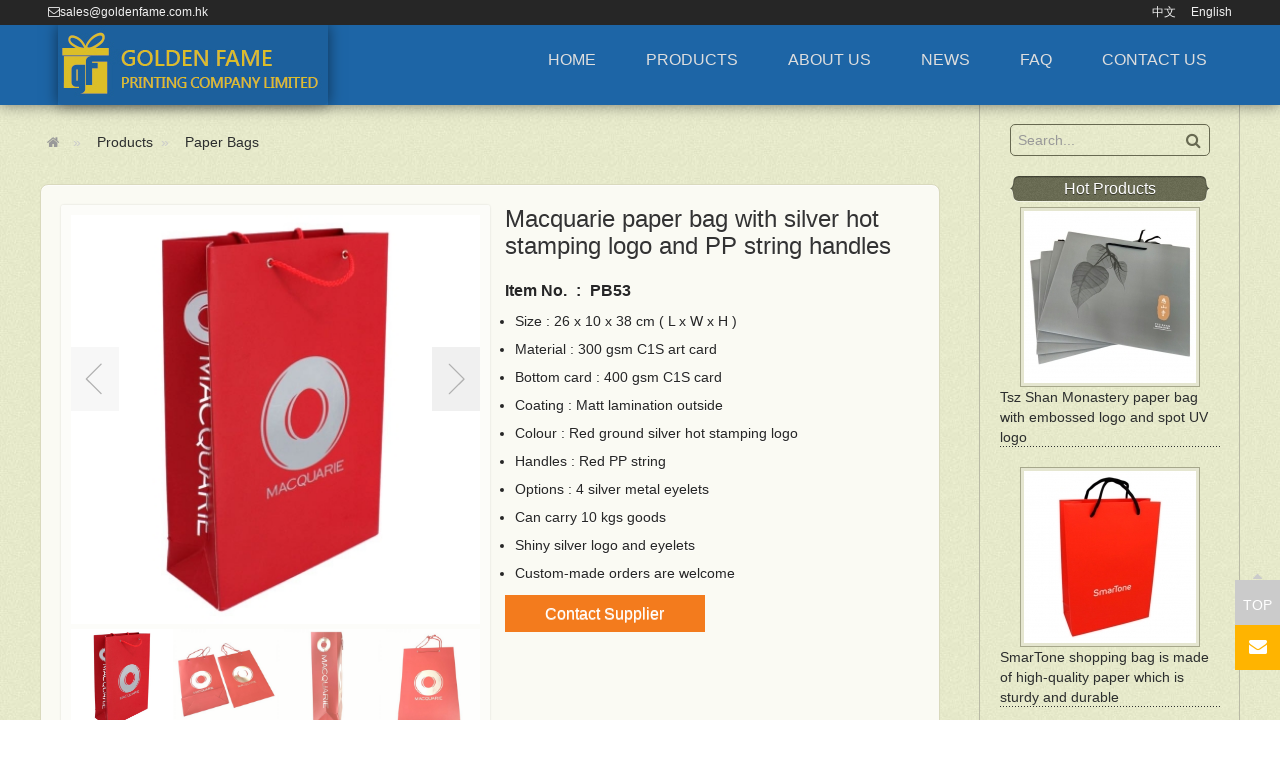

--- FILE ---
content_type: text/html; charset=utf-8
request_url: https://www.golden-giftbox.com/Paper-Bags/231.html
body_size: 5685
content:
<!DOCTYPE html>
<html>
<head>
    <meta charset="utf-8" />
    <title>Macquarie paper bag with silver hot stamping logo and PP string handles_Golden Fame Printing Company Limited</title>
    <meta content="luxury paper bags,silver hot stamping logo,matt lamination paper bags,Customized paper gift bag,Macquarie paper bags" name="keywords" />
    <meta content="Macquarie  paper bags with silver hot stamping logo and PP string handles, we can make high quality" name="description" />
    <meta name="viewport" content="width=device-width, initial-scale=1, maximum-scale=1, user-scalable=no" />
    <link rel="stylesheet" href="/style/assets/css/amazeui.min.css"/>
<link rel="stylesheet" href="/style/assets/css/app.css"/>
<!-- Google tag (gtag.js) -->
<script async src="https://www.googletagmanager.com/gtag/js?id=AW-784398577"></script>
<script>
  window.dataLayer = window.dataLayer || [];
  function gtag(){dataLayer.push(arguments);}
  gtag('js', new Date());

  gtag('config', 'AW-784398577');
</script>

<!-- Google Tag Manager -->
<script>(function(w,d,s,l,i){w[l]=w[l]||[];w[l].push({'gtm.start':
new Date().getTime(),event:'gtm.js'});var f=d.getElementsByTagName(s)[0],
j=d.createElement(s),dl=l!='dataLayer'?'&l='+l:'';j.async=true;j.src=
'https://www.googletagmanager.com/gtm.js?id='+i+dl;f.parentNode.insertBefore(j,f);
})(window,document,'script','dataLayer','GTM-NGSLCQ4');</script>
<!-- End Google Tag Manager --> 

<!-- Google tag (gtag.js) -->
<script async src="https://www.googletagmanager.com/gtag/js?id=G-QH6TNCN5D6"></script>
<script>
  window.dataLayer = window.dataLayer || [];
  function gtag(){dataLayer.push(arguments);}
  gtag('js', new Date());

  gtag('config', 'G-QH6TNCN5D6');
</script>
<!-- Event snippet for Form ( E ) conversion page
In your html page, add the snippet and call gtag_report_conversion when someone clicks on the chosen link or button. -->
<script>
function gtag_report_conversion(url) {
  var callback = function () {
    if (typeof(url) != 'undefined') {
      window.location = url;
    }
  };
  gtag('event', 'conversion', {
      'send_to': 'AW-784398577/4D3GCPW01YgYEPHxg_YC',
      'event_callback': callback
  });
  return false;
}
</script>
<!-- Event snippet for Mobile ( E ) conversion page
In your html page, add the snippet and call gtag_report_conversion when someone clicks on the chosen link or button. -->
<script>
function gtag_report_conversion(url) {
  var callback = function () {
    if (typeof(url) != 'undefined') {
      window.location = url;
    }
  };
  gtag('event', 'conversion', {
      'send_to': 'AW-784398577/rvnRCPu01YgYEPHxg_YC',
      'event_callback': callback
  });
  return false;
}
</script>
<!-- Event snippet for WhatsApp ( E ) conversion page
In your html page, add the snippet and call gtag_report_conversion when someone clicks on the chosen link or button. -->
<script>
function gtag_report_conversion(url) {
  var callback = function () {
    if (typeof(url) != 'undefined') {
      window.location = url;
    }
  };
  gtag('event', 'conversion', {
      'send_to': 'AW-784398577/0YAWCPi01YgYEPHxg_YC',
      'event_callback': callback
  });
  return false;
}
</script>
<!-- Event snippet for Mobile ( E )1 conversion page
In your html page, add the snippet and call gtag_report_conversion when someone clicks on the chosen link or button. -->
<script>
function gtag_report_conversion(url) {
  var callback = function () {
    if (typeof(url) != 'undefined') {
      window.location = url;
    }
  };
  gtag('event', 'conversion', {
      'send_to': 'AW-784398577/C6U2CPDWiv0DEPHxg_YC',
      'event_callback': callback
  });
  return false;
}
</script>

<script>
    window.addEventListener('load', function(event){
    if (window.location.href.includes("golden-giftbox")) {
        document.querySelectorAll('.am-btn').forEach(function(e){    
            e.addEventListener('click', function(e){
            
                var email = document.querySelector('[id="dr_email"]').value;
                var company = document.querySelector('[id="dr_company"]').value;
                var message = document.querySelector('[id="dr_message"]').value;

                if (email != '' && company !='' && message !='') {

                  gtag('event', 'conversion', {'send_to': 'AW-784398577/4D3GCPW01YgYEPHxg_YC'});
    
                }
            });
        });
        };
    });
</script>

<script>
    window.addEventListener("load", function(event) { 
    if (window.location.href.includes("golden-giftbox")) {
        document.querySelectorAll("a[href*='wa.me']").forEach(function(e){
            e.addEventListener('click',function(){
                gtag('event', 'conversion', {'send_to': 'AW-784398577/5o6UCNmtwZoYEPHxg_YC'});
            });
       });
       
       document.querySelectorAll("a[href*='tel']").forEach(function(e){
            e.addEventListener('click',function(){
                 gtag('event', 'conversion', {'send_to': 'AW-784398577/Zu8QCNytwZoYEPHxg_YC'});
            });
       });
       };
    });
</script>


    <meta property="og:url" content="https://www.golden-giftbox.com/Paper-Bags/231.html" />
    <meta property="og:type" content="article" />
    <meta property="og:title" content="Macquarie paper bag with silver hot stamping logo and PP string handles" />
    <meta property="og:description" content="Macquarie  paper bags with silver hot stamping logo and PP string handles, we can make high quality" />
    <meta property="og:image" content="https://www.golden-giftbox.com/uploadfile/thumb/37693cfc748049e45d87b8c7d8b9aacd/500x500_auto.jpg" />
</head>
<body><div class="headtop">
    <div class="am-container">
        <div class="am-fl"><a href="/cdn-cgi/l/email-protection#bbc8dad7dec8fbdcd4d7dfded5dddad6de95d8d4d695d3d0"><i class="am-icon am-icon-envelope-o"></i><span class="__cf_email__" data-cfemail="d4a7b5b8b1a794b3bbb8b0b1bab2b5b9b1fab7bbb9fabcbf">[email&#160;protected]</span></a></div>
        <div class="am-fr"><a href="https://www.goldenfame.com.hk" target="_blank">中文</a><a class="ml15" href="https://www.golden-giftbox.com/" target="_blank">English</a></div>
      </div>
  </div>
  <header class="am-topbar am-topbar-fixed-top ay-nav">
    <div class="am-container">
      <div class="am-topbar-brand"> <a href="https://www.golden-giftbox.com/" class="nav-logo" title="Golden Fame Printing Company Limited"><img src="/style/images/logo.png" alt="Golden Fame Printing Company Limited" /></a> </div>
      <!-- PC-->
      <div class="am-topbar-collapse ay-menu-pc">
        <ul class="am-nav am-nav-pills am-topbar-nav am-fr">
          <li><a href="https://www.golden-giftbox.com/">Home</a></li>
          <li> 
            <a href="https://www.golden-giftbox.com/Box-Type" title="Products">Products</a>            <ul class="am-dropdown-content submenu">
                <li><a href="https://www.golden-giftbox.com/Paper-Bags" title="Paper Bags">Paper Bags</a></li><li><a href="https://www.golden-giftbox.com/Tray-Boxes" title="Lid & Tray Boxes">Lid & Tray Boxes</a></li><li><a href="https://www.golden-giftbox.com/Hinged-Boxes" title="Hinged Boxes">Hinged Boxes</a></li><li><a href="https://www.golden-giftbox.com/Foldable-Boxes" title="Foldable Boxes">Foldable Boxes</a></li><li><a href="https://www.golden-giftbox.com/Drawer-Boxes" title="Drawer Boxes">Drawer Boxes</a></li><li><a href="https://www.golden-giftbox.com/Stitching-Boxes" title="Stitching Boxes">Stitching Boxes</a></li>            </ul>
          </li>
          <li><a href="https://www.golden-giftbox.com/about" title="About Us">About Us</a></li>          <li><a href="https://www.golden-giftbox.com/News" title="News">News</a></li>          <li><a href="https://www.golden-giftbox.com/Faq" title="FAQ">FAQ</a></li>          <li><a href="/Contact-Us/" title="Contact Us">Contact Us</a></li>
        </ul>
      </div>
      <!-- mobile -->
      <nav data-am-widget="menu" class="am-menu  am-menu-offcanvas1 am-show-sm-only ay-menu-phone" data-am-menu-offcanvas> <a href="javascript:void(0)" class="am-menu-toggle"> <i class="am-menu-toggle-icon am-icon-bars"></i> </a>
        <div class="am-offcanvas nav-offcanvas" >
          <div class="am-offcanvas-bar">
            <ul class="am-menu-nav am-avg-sm-1">
              <li><a href="https://www.golden-giftbox.com/">Home</a></li>
              <li class="am-parent solution"> <a href="https://www.golden-giftbox.com/Box-Type" title="Products">Products</a>                <ul class="am-menu-sub am-collapse">
                    <li><a href="https://www.golden-giftbox.com/Paper-Bags" title="Paper Bags">Paper Bags</a></li><li><a href="https://www.golden-giftbox.com/Tray-Boxes" title="Lid & Tray Boxes">Lid & Tray Boxes</a></li><li><a href="https://www.golden-giftbox.com/Hinged-Boxes" title="Hinged Boxes">Hinged Boxes</a></li><li><a href="https://www.golden-giftbox.com/Foldable-Boxes" title="Foldable Boxes">Foldable Boxes</a></li><li><a href="https://www.golden-giftbox.com/Drawer-Boxes" title="Drawer Boxes">Drawer Boxes</a></li><li><a href="https://www.golden-giftbox.com/Stitching-Boxes" title="Stitching Boxes">Stitching Boxes</a></li>                </ul>
              </li>
                <li><a href="https://www.golden-giftbox.com/about" title="About Us">About Us</a></li>                <li><a href="https://www.golden-giftbox.com/News" title="News">News</a></li>                <li><a href="https://www.golden-giftbox.com/Faq" title="FAQ">FAQ</a></li>                <li><a href="/Contact-Us/" title="Contact Us">Contact Us</a></li>
            </ul>
          </div>
        </div>
      </nav>
    </div>
  </header>
  <div class="clear"></div>  <style>.am-pureview {z-index:3120;}</style>
<div class="contents">
    <ol class="am-breadcrumb">
        <li><a href="/" class="am-icon-home"></a><a href="https://www.golden-giftbox.com/"></a></li><li> <a href="https://www.golden-giftbox.com/Box-Type">Products</a></li><li> <a href="https://www.golden-giftbox.com/Paper-Bags">Paper Bags</a></li>    </ol>
    <div class="am-u-sm-12 am-u-md-12 am-u-lg-9 article">
      <article class="am-article">
        <div class="article-con">
          <div class="am-slider am-slider-default  pic am-u-sm-12 am-u-md-12 am-u-lg-6" data-am-flexslider="{controlNav: 'thumbnails', directionNav: true, slideshow: true}">
            <ul class="am-slides" data-am-widget="gallery" data-am-gallery="{pureview:true}" >
              <li data-thumb="https://www.golden-giftbox.com/uploadfile/thumb/37693cfc748049e45d87b8c7d8b9aacd/400x400_auto.jpg">
               <img class="small-image" src="https://www.golden-giftbox.com/uploadfile/thumb/37693cfc748049e45d87b8c7d8b9aacd/400x400_auto.jpg" alt="Macquarie paper bag with silver hot stamping logo and PP string handles">
              </li>
                            <li data-thumb="https://www.golden-giftbox.com/uploadfile/thumb/1ff1de774005f8da13f42943881c655f/600x600_auto.jpg">
                <img class="small-image" src="https://www.golden-giftbox.com/uploadfile/thumb/1ff1de774005f8da13f42943881c655f/600x600_auto.jpg" alt="Red colour paper bags with silver hot stamping logo">
              </li>
                            <li data-thumb="https://www.golden-giftbox.com/uploadfile/thumb/8e296a067a37563370ded05f5a3bf3ec/600x600_auto.jpg">
                <img class="small-image" src="https://www.golden-giftbox.com/uploadfile/thumb/8e296a067a37563370ded05f5a3bf3ec/600x600_auto.jpg" alt="Macquarie paper shopping bags">
              </li>
                            <li data-thumb="https://www.golden-giftbox.com/uploadfile/thumb/4e732ced3463d06de0ca9a15b6153677/600x600_auto.jpg">
                <img class="small-image" src="https://www.golden-giftbox.com/uploadfile/thumb/4e732ced3463d06de0ca9a15b6153677/600x600_auto.jpg" alt="Elegant paper bags with hot stamping logo">
              </li>
                            <li data-thumb="https://www.golden-giftbox.com/uploadfile/thumb/02e74f10e0327ad868d138f2b4fdd6f0/600x600_auto.jpg">
                <img class="small-image" src="https://www.golden-giftbox.com/uploadfile/thumb/02e74f10e0327ad868d138f2b4fdd6f0/600x600_auto.jpg" alt="Trendy design paper gift bags with PP string handles">
              </li>
                          </ul>
          </div>
          <div class="am-u-sm-12 am-u-md-12 am-u-lg-6">
            <h1 class="am-article-title">Macquarie paper bag with silver hot stamping logo and PP string handles</h1>
            <div class="infoc"><strong>Item No. </strong>: <span>PB53</span></div>
            <div class="jbms">
                <ul><li>Size : 26 x 10 x 38 cm ( L x W x H )</li><li>Material : 300 gsm C1S art card&nbsp; &nbsp; &nbsp; &nbsp; &nbsp; &nbsp; &nbsp; &nbsp; </li><li>Bottom card : 400 gsm C1S card</li><li>Coating : Matt lamination outside</li><li>Colour : Red ground silver hot stamping logo</li><li>Handles : Red PP string</li><li>Options&nbsp;: 4 silver metal eyelets</li><li>Can carry 10 kgs goods</li><li>Shiny silver logo and eyelets</li><li>Custom-made orders are welcome</li></ul>
            </div>
            <div class="product-order"> <a href="/Contact-Us/PB53" title="Macquarie paper bag with silver hot stamping logo and PP string handles Contact Supplier" target="_blank" class="am-btn am-btn-warning am-u-sm-12 am-u-md-6 am-u-lg-6">Contact Supplier</a> </div>
          </div>
          <div class="am-u-sm-12 am-u-md-12 am-u-lg-12"><h4 style="border-bottom: 1px #ccc solid;">Product Details</h4>
            <ul data-am-widget="gallery" class="am-gallery am-avg-sm-2 am-avg-md-3 am-avg-lg-4 am-gallery-imgbordered" data-am-gallery="{}">
                        <li>
                <div class="am-gallery-item">
                    <a href="https://www.golden-giftbox.com/Hinged-Boxes/243.html" title="Mailer box for mail order packaging in flat form delivery">
                    <img src="https://www.golden-giftbox.com/uploadfile/thumb/1c9ac0159c94d8d0cbedc973445af2da/172x172_auto.jpg" alt="Mailer box for mail order packaging in flat form delivery"/>
                    <h3 class="am-gallery-title">Mailer box for mail order packaging in flat form delivery</h3>
                    </a>
                </div>
            </li>            <li>
                <div class="am-gallery-item">
                    <a href="https://www.golden-giftbox.com/Hinged-Boxes/33.html" title="Famous brand cosmetic box with vac tray and display function">
                    <img src="https://www.golden-giftbox.com/uploads/170519/1-1F51910450CG.jpg" alt="Famous brand cosmetic box with vac tray and display function"/>
                    <h3 class="am-gallery-title">Famous brand cosmetic box with vac tray and display function</h3>
                    </a>
                </div>
            </li>            <li>
                <div class="am-gallery-item">
                    <a href="https://www.golden-giftbox.com/Tray-Boxes/123.html" title="Bank Of China gift box with red fancy paper and gold hot stamping logo">
                    <img src="https://www.golden-giftbox.com/uploadfile/thumb/4c56ff4ce4aaf9573aa5dff913df997a/172x172_auto.jpg" alt="Bank Of China gift box with red fancy paper and gold hot stamping logo"/>
                    <h3 class="am-gallery-title">Bank Of China gift box with red fancy paper and gold hot stamping logo</h3>
                    </a>
                </div>
            </li>            <li>
                <div class="am-gallery-item">
                    <a href="https://www.golden-giftbox.com/Tray-Boxes/105.html" title="TWGHs iBakery mooncake box lid and base style with red ground and gold hot stamping pattern">
                    <img src="https://www.golden-giftbox.com/uploadfile/thumb/9b8619251a19057cff70779273e95aa6/172x172_auto.jpg" alt="TWGHs iBakery mooncake box lid and base style with red ground and gold hot stamping pattern"/>
                    <h3 class="am-gallery-title">TWGHs iBakery mooncake box lid and base style with red ground and gold hot stamping pattern</h3>
                    </a>
                </div>
            </li>        </ul>
        <div>The Macquarie paper bags were made by our company for Macquarie Group Hong Kong Branch, these luxury paper bags&nbsp;was made of 300 gsm C1S art card with matt lamination and red colour PP string handles which made the bags become very sturdy .</div><div><br></div><div>The matt lamination bags are in red colour background with shiny red colour PP cord handles, the shiny silver hot stamping logo and metal eyelets made the finishing very attractive and unique.</div><div><br></div><div>Customized paper gift bag is one of our most popular item which we can custom-make with customers' own designs, and we have different colours and quality for accessories like PP strings, cotton cords, woven tapes for handles, and metal and plastic eyelets and etc ...</div><div><br></div><div>We have more than 20 years' experience in paper printing and packaging industry, major products are paper bags, paper carriers, shopping bags, gift boxes, packaging boxes, booklets and etc ...</div><div><br></div><div>We are a qualified printing and packaging product supplier for Walt Disney and have license of ISO 9001 to maintain high quality standard for customers over the world.</div>
<br>
<br>
<img alt="" src="/uploads/170715/1-1FG5033300114.jpg"></div>
        </div>
        <div class="clear"></div>
        <div class="article-footer"> <span>Previous: <a href="https://www.golden-giftbox.com/Paper-Bags/230.html">L'OREAL black fancy paper bag with silver hot stamping logo &amp; woven tape handles</a></span> <span>Next: <a href="https://www.golden-giftbox.com/Paper-Bags/232.html">White kraft paper bag colourful printing shopping bag with twisted paper string handles</a></span> </div>
      </article>
    </div>
    <div class="sidebar am-u-sm-12 am-u-md-12 am-u-lg-3">
    <div class="search am-hide-md-only">
        <form class="am-form" action="/index.php" method="get">
          <input type="hidden" name="s" value="image">
          <input type="hidden" name="c" value="search">
        <div class="am-form-icon am-form-feedback">
          <input type="text" class="am-form-field" name="keyword" value="" placeholder="Search...">
          <button class="am-icon-search" type="submit"></button>
        </div>
      </form>
    </div>
    <div class="s-hot">
        <div class="tit">
         Hot Products
        </div>
        <ul class="am-avg-sm-1 am-avg-md-1">
                        <li><a href="https://www.golden-giftbox.com/Paper-Bags/240.html" title="Tsz Shan Monastery paper bag with embossed logo and spot UV logo">
            <div class="img"> <img src="https://www.golden-giftbox.com/uploadfile/thumb/0a09c8844ba8f0936c20bd791130d6b6/172x172_auto.jpg" alt="Tsz Shan Monastery paper bag with embossed logo and spot UV logo"></div>
            <div class="text">Tsz Shan Monastery paper bag with embossed logo and spot UV logo</div>
            </a> </li>
                        <li><a href="https://www.golden-giftbox.com/Paper-Bags/237.html" title="SmarTone shopping bag is made of high-quality paper which is sturdy and durable">
            <div class="img"> <img src="https://www.golden-giftbox.com/uploadfile/thumb/069059b7ef840f0c74a814ec9237b6ec/172x172_auto.jpg" alt="SmarTone shopping bag is made of high-quality paper which is sturdy and durable"></div>
            <div class="text">SmarTone shopping bag is made of high-quality paper which is sturdy and durable</div>
            </a> </li>
                        <li><a href="https://www.golden-giftbox.com/Paper-Bags/239.html" title="Taiping Life Hong Kong paper bag with blue colour PP string handles">
            <div class="img"> <img src="https://www.golden-giftbox.com/uploadfile/thumb/013d407166ec4fa56eb1e1f8cbe183b9/172x172_auto.jpg" alt="Taiping Life Hong Kong paper bag with blue colour PP string handles"></div>
            <div class="text">Taiping Life Hong Kong paper bag with blue colour PP string handles</div>
            </a> </li>
                        <li><a href="https://www.golden-giftbox.com/Paper-Bags/189.html" title="Farrington Interiors paper bag with hot stamping embossed logo and shiny blue handles">
            <div class="img"> <img src="https://www.golden-giftbox.com/uploadfile/thumb/47d1e990583c9c67424d369f3414728e/172x172_auto.jpg" alt="Farrington Interiors paper bag with hot stamping embossed logo and shiny blue handles"></div>
            <div class="text">Farrington Interiors paper bag with hot stamping embossed logo and shiny blue handles</div>
            </a> </li>
                        <li><a href="https://www.golden-giftbox.com/Paper-Bags/231.html" title="Macquarie paper bag with silver hot stamping logo and PP string handles">
            <div class="img"> <img src="https://www.golden-giftbox.com/uploadfile/thumb/37693cfc748049e45d87b8c7d8b9aacd/172x172_auto.jpg" alt="Macquarie paper bag with silver hot stamping logo and PP string handles"></div>
            <div class="text">Macquarie paper bag with silver hot stamping logo and PP string handles</div>
            </a> </li>
                    </ul>
      </div>    
    <div class="tit">
      News
    </div>
    <ul class="am-avg-sm-1  am-avg-md-1">
              <li> <a href="https://www.golden-giftbox.com/News/245.html" title="Smartone paper bag with red background and white logo"><i class="am-icon am-icon-chevron-right"></i>Smartone paper bag with red background and white logo</a> </li>
            <li> <a href="https://www.golden-giftbox.com/News/242.html" title="Bank Of China Hong Kong Gift box red fancy paper hot stamping logo"><i class="am-icon am-icon-chevron-right"></i>Bank Of China Hong Kong Gift box red fancy paper hot stamping logo</a> </li>
            <li> <a href="https://www.golden-giftbox.com/News/241.html" title="Tsz Shan Monastery paper bag with embossed logo and spot UV logo"><i class="am-icon am-icon-chevron-right"></i>Tsz Shan Monastery paper bag with embossed logo and spot UV logo</a> </li>
          </ul>
  </div>
  </div>
  <div class="clear"></div>
  <!-- footer -->
<div class="footerlink">
    <div class="am-container">
      <div class="foot-logo">
        <ul class="gf-social">
          <li><a href="https://www.facebook.com/GoldenFamePrinting" target="_blank" rel="nofollow"><span class="am-icon-facebook"></span></a></li>
          <li><a href="https://www.instagram.com/golden_fame_printing/" target="_blank" rel="nofollow"><span class="am-icon-instagram"></span></a></li>
          <li><a href="https://wa.me/85294840911" target="_blank" rel="nofollow"><span class="am-icon-whatsapp"></span></a></li>
          <li><a href="###" rel="nofollow"><span class="am-icon-cc-paypal"></span></a></li>
          <li><a href="###" rel="nofollow"><span class="am-icon-cc-visa"></span></a></li>  
        </ul>
      </div>
      <div class="foot-contact am-u-sm-12 am-u-md-9 am-u-lg-9">
        <div class="am-u-sm-12 am-u-md-8 am-u-lg-8 foot-contact-l">
            <div class="footer-tit">Member of</div>
            <div class="fm1 am-u-sm-12 am-u-md-6 am-u-lg-6">Disney Approved Printing Manufacturer</div>
            <div class="fm4 am-u-sm-12 am-u-md-6 am-u-lg-6">GB/T 19001 / ISO 9001</div>
            <div class="fm2 am-u-sm-12 am-u-md-6 am-u-lg-6">The Hong Kong Printers Association</div>
            <div class="fm3 am-u-sm-12 am-u-md-6 am-u-lg-6">Hong Kong Netrepreneurs Association</div>
        </div>
        <div class="am-u-sm-12 am-u-md-4 am-u-lg-4">
          <div class="footer-tit">Contact US</div>
           <ul class="contact-tel">
            <li><a target="_blank" onclick="return gtag_report_conversion('tel:(+852) 39561308');" href="tel:(+852) 39561308" rel="nofollow"><i class="am-icon am-icon-phone"></i>Tel  (+852) 39561308</a></li>
            <li><a href="###" rel="nofollow"><i class="am-icon am-icon-fax"></i> Fax (+852) 39565168</a></li>
            <li><a target="_blank" onclick="return gtag_report_conversion('https://wa.me/85294840911');" href="https://wa.me/85294840911" target="_blank" rel="nofollow"><i class="am-icon am-icon-fax"></i> WhatsApp (+852) 94840911</a></li>
            <li><a href="/cdn-cgi/l/email-protection#2b584a474e586b4c44474f4e454d4a464e05484446054340"><i class="am-icon am-icon-envelope-o"></i> <span class="__cf_email__" data-cfemail="6d1e0c01081e2d0a02010908030b0c0008430e0200430506">[email&#160;protected]</span></a></li>
            </ul>
        </div>
      </div>
    </div>
  </div>
  <footer>
    <div class="am-container">Copyright © 2025 - Golden Fame Printing Company Limited </div>
  </footer>
  <script data-cfasync="false" src="/cdn-cgi/scripts/5c5dd728/cloudflare-static/email-decode.min.js"></script><script src="/style/assets/js/jquery.min.js"></script> 
<script src="/style/assets/js/amazeui.min.js"></script>
<script src="/style/assets/js/app.min.js"></script>
<script src="/static/assets/js/cms.js"></script>  <div class="am-show-md-up" id="sticky">
    <button  data-am-smooth-scroll class="am-btn"> <span class="am-icon-caret-up"></span> TOP </button>
    <div class="clear"></div>
    <a href="/Contact-Us/" class="sticky-qq" target="_blank"><span class="am-icon-envelope"></span><span>Contact US</span></a>
    <div class="clear"></div>
   </div>
  <script defer src="https://static.cloudflareinsights.com/beacon.min.js/vcd15cbe7772f49c399c6a5babf22c1241717689176015" integrity="sha512-ZpsOmlRQV6y907TI0dKBHq9Md29nnaEIPlkf84rnaERnq6zvWvPUqr2ft8M1aS28oN72PdrCzSjY4U6VaAw1EQ==" data-cf-beacon='{"version":"2024.11.0","token":"0c11f76f12e54f85a5a010407d81796e","r":1,"server_timing":{"name":{"cfCacheStatus":true,"cfEdge":true,"cfExtPri":true,"cfL4":true,"cfOrigin":true,"cfSpeedBrain":true},"location_startswith":null}}' crossorigin="anonymous"></script>
</body>
  </html>

--- FILE ---
content_type: text/css
request_url: https://www.golden-giftbox.com/style/assets/css/amazeui.min.css
body_size: 51357
content:
/*! Amaze UI v2.7.2 | by Amaze UI Team | (c) 2016 AllMobilize, Inc. | Licensed under MIT | 2016-12-16T16:25:57+0800 */*,:after,:before{-webkit-box-sizing:border-box;box-sizing:border-box}body,html{min-height:100%}html{-ms-text-size-adjust:100%;-webkit-text-size-adjust:100%}body{margin:0}article,aside,details,figcaption,figure,footer,header,hgroup,main,menu,nav,section,summary{display:block}audio,canvas,progress,video{display:inline-block;vertical-align:baseline}audio:not([controls]){display:none;height:0}[hidden],script,template{display:none}a{background-color:transparent}a:focus{outline:thin dotted}a:active,a:hover{outline:0}a,ins{text-decoration:none}abbr[title]{border-bottom:1px dotted}b,strong{font-weight:700}pre{white-space:pre-wrap}q{quotes:"\201C" "\201D" "\2018" "\2019"}small{font-size:80%}sub,sup{font-size:75%;line-height:0;position:relative;vertical-align:baseline}sup{top:-.5em}sub{bottom:-.25em}img{-webkit-box-sizing:border-box;box-sizing:border-box;vertical-align:middle;border:0}svg:not(:root){overflow:hidden}figure{margin:0}code,kbd,pre,samp{font-family:Monaco,Menlo,Consolas,"Courier New",FontAwesome,monospace;font-size:1em}fieldset{border:1px solid silver;margin:0 2px;padding:.35em .625em .75em}legend{border:0;padding:0}button,input,optgroup,select,textarea{color:inherit;font:inherit;margin:0}button{overflow:visible}button,input{line-height:normal}button,select{text-transform:none}button,html input[type=button],input[type=reset],input[type=submit]{-webkit-appearance:button;cursor:pointer}input[type=checkbox],input[type=radio]{cursor:pointer;padding:0;-webkit-box-sizing:border-box;box-sizing:border-box}button[disabled],html input[disabled]{cursor:default}button::-moz-focus-inner,input::-moz-focus-inner{border:0;padding:0}input[type=number]::-webkit-inner-spin-button,input[type=number]::-webkit-outer-spin-button{height:auto}input[type=search]{-webkit-appearance:textfield;-webkit-box-sizing:content-box;box-sizing:content-box}input[type=search]::-webkit-search-cancel-button,input[type=search]::-webkit-search-decoration{-webkit-appearance:none}textarea{overflow:auto;vertical-align:top;resize:vertical}optgroup{font-weight:700}table{border-collapse:collapse;border-spacing:0}td,th{padding:0}html{font-size:10px;-webkit-tap-highlight-color:rgba(0,0,0,0)}body{position:relative;background:#fff;font-weight:400;line-height:1.6;color:#333;font-size:1.6rem}body,button,input,select,textarea{text-rendering:optimizeLegibility;-webkit-font-smoothing:antialiased;-moz-osx-font-smoothing:grayscale;-moz-font-feature-settings:"liga","kern"}@media only screen and (max-width:640px){body{word-wrap:break-word;-webkit-hyphens:auto;-ms-hyphens:auto;-moz-hyphens:auto;hyphens:auto}}a{color:#0e90d2}a:focus,a:hover{color:#095f8a}a:focus{outline:thin dotted;outline:1px auto -webkit-focus-ring-color;outline-offset:-2px}ins{background:#ffa;color:#333}mark{background:#ffa;color:#333}abbr[title],dfn[title]{cursor:help}dfn[title]{border-bottom:1px dotted;font-style:normal}address,blockquote,dl,fieldset,figure,hr,ol,p,pre,ul{margin:0 0 0.8rem 0}*+address,*+blockquote,*+dl,*+fieldset,*+figure,*+hr,*+ol,*+p,*+pre,*+ul{margin-top:0.8rem}h1,h2,h3,h4,h5,h6{margin:0 0 1.6rem 0;font-weight:600;font-size:100%}h1{font-size:1.5em}h2{font-size:1.25em}*+h1,*+h2,*+h3,*+h4,*+h5,*+h6{margin-top:2em}ol,ul{padding-left:2em}ol>li>ol,ol>li>ul,ul>li>ol,ul>li>ul{margin:1em 0}dt{font-weight:700}dt+dd{margin-top:.5em}dd{margin-left:0}dd+dt{margin-top:1em}hr{display:block;padding:0;border:0;height:0;border-top:1px solid #eee;-webkit-box-sizing:content-box;box-sizing:content-box}address{font-style:normal}blockquote{padding-top:5px;padding-bottom:5px;padding-left:15px;border-left:4px solid #ddd;font-family:Georgia,"Times New Roman",Times,Kai,"Kaiti SC",KaiTi,BiauKai,FontAwesome,serif}blockquote small{display:block;color:#999;text-align:right}blockquote p:last-of-type{margin-bottom:0}iframe{border:0}button,input:not([type=radio]):not([type=checkbox]),select{vertical-align:middle}.am-scrollbar-measure{width:100px;height:100px;overflow:scroll;position:absolute;top:-9999px}.am-container{-webkit-box-sizing:border-box;box-sizing:border-box;margin-left:auto;margin-right:auto;padding-left:1rem;padding-right:1rem;width:100%;max-width:1000px}.am-container:after,.am-container:before{content:" ";display:table}.am-container:after{clear:both}@media only screen and (min-width:641px){.am-container{padding-left:1.5rem;padding-right:1.5rem}}.am-container>.am-g{width:auto;margin-left:-1rem;margin-right:-1rem}@media only screen and (min-width:641px){.am-container>.am-g{margin-left:-1.5rem;margin-right:-1.5rem}}.am-g{margin:0 auto;width:100%}.am-g:after,.am-g:before{content:" ";display:table}.am-g:after{clear:both}.am-g .am-g{margin-left:-1rem;margin-right:-1rem;width:auto}.am-g .am-g.am-g-collapse{margin-left:0;margin-right:0;width:auto}@media only screen and (min-width:641px){.am-g .am-g{margin-left:-1.5rem;margin-right:-1.5rem}}.am-g.am-g-collapse .am-g{margin-left:0;margin-right:0}.am-g-collapse [class*=am-u-]{padding-left:0;padding-right:0}.am-g-fixed{max-width:1000px}[class*=am-u-]{width:100%;padding-left:1rem;padding-right:1rem;float:left;position:relative}[class*=am-u-]+[class*=am-u-]:last-child{float:right}[class*=am-u-]+[class*=am-u-].am-u-end{float:left}@media only screen and (min-width:641px){[class*=am-u-]{padding-left:1.5rem;padding-right:1.5rem}}[class*=am-u-pull-]{left:auto}[class*=am-u-push-]{right:auto}@media only screen{.am-u-sm-1{width:8.33333333%}.am-u-sm-2{width:16.66666667%}.am-u-sm-3{width:25%}.am-u-sm-4{width:33.33333333%}.am-u-sm-5{width:41.66666667%}.am-u-sm-6{width:50%}.am-u-sm-7{width:58.33333333%}.am-u-sm-8{width:66.66666667%}.am-u-sm-9{width:75%}.am-u-sm-10{width:83.33333333%}.am-u-sm-11{width:91.66666667%}.am-u-sm-12{width:100%}.am-u-sm-pull-0{right:0}.am-u-sm-pull-1{right:8.33333333%}.am-u-sm-pull-2{right:16.66666667%}.am-u-sm-pull-3{right:25%}.am-u-sm-pull-4{right:33.33333333%}.am-u-sm-pull-5{right:41.66666667%}.am-u-sm-pull-6{right:50%}.am-u-sm-pull-7{right:58.33333333%}.am-u-sm-pull-8{right:66.66666667%}.am-u-sm-pull-9{right:75%}.am-u-sm-pull-10{right:83.33333333%}.am-u-sm-pull-11{right:91.66666667%}.am-u-sm-push-0{left:0}.am-u-sm-push-1{left:8.33333333%}.am-u-sm-push-2{left:16.66666667%}.am-u-sm-push-3{left:25%}.am-u-sm-push-4{left:33.33333333%}.am-u-sm-push-5{left:41.66666667%}.am-u-sm-push-6{left:50%}.am-u-sm-push-7{left:58.33333333%}.am-u-sm-push-8{left:66.66666667%}.am-u-sm-push-9{left:75%}.am-u-sm-push-10{left:83.33333333%}.am-u-sm-push-11{left:91.66666667%}.am-u-sm-offset-0{margin-left:0}.am-u-sm-offset-1{margin-left:8.33333333%}.am-u-sm-offset-2{margin-left:16.66666667%}.am-u-sm-offset-3{margin-left:25%}.am-u-sm-offset-4{margin-left:33.33333333%}.am-u-sm-offset-5{margin-left:41.66666667%}.am-u-sm-offset-6{margin-left:50%}.am-u-sm-offset-7{margin-left:58.33333333%}.am-u-sm-offset-8{margin-left:66.66666667%}.am-u-sm-offset-9{margin-left:75%}.am-u-sm-offset-10{margin-left:83.33333333%}.am-u-sm-offset-11{margin-left:91.66666667%}.am-u-sm-reset-order{margin-left:0;margin-right:0;left:auto;right:auto;float:left}[class*=am-u-].am-u-sm-centered{margin-left:auto;margin-right:auto;float:none}[class*=am-u-].am-u-sm-centered:last-child{float:none}[class*=am-u-].am-u-sm-uncentered{margin-left:0;margin-right:0;float:left}[class*=am-u-].am-u-sm-uncentered:last-child{float:left}}@media only screen and (min-width:641px){.am-u-md-1{width:8.33333333%}.am-u-md-2{width:16.66666667%}.am-u-md-3{width:25%}.am-u-md-4{width:33.33333333%}.am-u-md-5{width:41.66666667%}.am-u-md-6{width:50%}.am-u-md-7{width:58.33333333%}.am-u-md-8{width:66.66666667%}.am-u-md-9{width:75%}.am-u-md-10{width:83.33333333%}.am-u-md-11{width:91.66666667%}.am-u-md-12{width:100%}.am-u-md-pull-0{right:0}.am-u-md-pull-1{right:8.33333333%}.am-u-md-pull-2{right:16.66666667%}.am-u-md-pull-3{right:25%}.am-u-md-pull-4{right:33.33333333%}.am-u-md-pull-5{right:41.66666667%}.am-u-md-pull-6{right:50%}.am-u-md-pull-7{right:58.33333333%}.am-u-md-pull-8{right:66.66666667%}.am-u-md-pull-9{right:75%}.am-u-md-pull-10{right:83.33333333%}.am-u-md-pull-11{right:91.66666667%}.am-u-md-push-0{left:0}.am-u-md-push-1{left:8.33333333%}.am-u-md-push-2{left:16.66666667%}.am-u-md-push-3{left:25%}.am-u-md-push-4{left:33.33333333%}.am-u-md-push-5{left:41.66666667%}.am-u-md-push-6{left:50%}.am-u-md-push-7{left:58.33333333%}.am-u-md-push-8{left:66.66666667%}.am-u-md-push-9{left:75%}.am-u-md-push-10{left:83.33333333%}.am-u-md-push-11{left:91.66666667%}.am-u-md-offset-0{margin-left:0}.am-u-md-offset-1{margin-left:8.33333333%}.am-u-md-offset-2{margin-left:16.66666667%}.am-u-md-offset-3{margin-left:25%}.am-u-md-offset-4{margin-left:33.33333333%}.am-u-md-offset-5{margin-left:41.66666667%}.am-u-md-offset-6{margin-left:50%}.am-u-md-offset-7{margin-left:58.33333333%}.am-u-md-offset-8{margin-left:66.66666667%}.am-u-md-offset-9{margin-left:75%}.am-u-md-offset-10{margin-left:83.33333333%}.am-u-md-offset-11{margin-left:91.66666667%}.am-u-md-reset-order{margin-left:0;margin-right:0;left:auto;right:auto;float:left}[class*=am-u-].am-u-md-centered{margin-left:auto;margin-right:auto;float:none}[class*=am-u-].am-u-md-centered:last-child{float:none}[class*=am-u-].am-u-md-uncentered{margin-left:0;margin-right:0;float:left}[class*=am-u-].am-u-md-uncentered:last-child{float:left}}@media only screen and (min-width:1025px){.am-u-lg-1{width:8.33333333%}.am-u-lg-2{width:16.66666667%}.am-u-lg-3{width:25%}.am-u-lg-4{width:33.33333333%}.am-u-lg-5{width:41.66666667%}.am-u-lg-6{width:50%}.am-u-lg-7{width:58.33333333%}.am-u-lg-8{width:66.66666667%}.am-u-lg-9{width:75%}.am-u-lg-10{width:83.33333333%}.am-u-lg-11{width:91.66666667%}.am-u-lg-12{width:100%}.am-u-lg-pull-0{right:0}.am-u-lg-pull-1{right:8.33333333%}.am-u-lg-pull-2{right:16.66666667%}.am-u-lg-pull-3{right:25%}.am-u-lg-pull-4{right:33.33333333%}.am-u-lg-pull-5{right:41.66666667%}.am-u-lg-pull-6{right:50%}.am-u-lg-pull-7{right:58.33333333%}.am-u-lg-pull-8{right:66.66666667%}.am-u-lg-pull-9{right:75%}.am-u-lg-pull-10{right:83.33333333%}.am-u-lg-pull-11{right:91.66666667%}.am-u-lg-push-0{left:0}.am-u-lg-push-1{left:8.33333333%}.am-u-lg-push-2{left:16.66666667%}.am-u-lg-push-3{left:25%}.am-u-lg-push-4{left:33.33333333%}.am-u-lg-push-5{left:41.66666667%}.am-u-lg-push-6{left:50%}.am-u-lg-push-7{left:58.33333333%}.am-u-lg-push-8{left:66.66666667%}.am-u-lg-push-9{left:75%}.am-u-lg-push-10{left:83.33333333%}.am-u-lg-push-11{left:91.66666667%}.am-u-lg-offset-0{margin-left:0}.am-u-lg-offset-1{margin-left:8.33333333%}.am-u-lg-offset-2{margin-left:16.66666667%}.am-u-lg-offset-3{margin-left:25%}.am-u-lg-offset-4{margin-left:33.33333333%}.am-u-lg-offset-5{margin-left:41.66666667%}.am-u-lg-offset-6{margin-left:50%}.am-u-lg-offset-7{margin-left:58.33333333%}.am-u-lg-offset-8{margin-left:66.66666667%}.am-u-lg-offset-9{margin-left:75%}.am-u-lg-offset-10{margin-left:83.33333333%}.am-u-lg-offset-11{margin-left:91.66666667%}.am-u-lg-reset-order{margin-left:0;margin-right:0;left:auto;right:auto;float:left}[class*=am-u-].am-u-lg-centered{margin-left:auto;margin-right:auto;float:none}[class*=am-u-].am-u-lg-centered:last-child{float:none}[class*=am-u-].am-u-lg-uncentered{margin-left:0;margin-right:0;float:left}[class*=am-u-].am-u-lg-uncentered:last-child{float:left}}[class*=am-avg-]{display:block;padding:0;margin:0;list-style:none}[class*=am-avg-]:after,[class*=am-avg-]:before{content:" ";display:table}[class*=am-avg-]:after{clear:both}[class*=am-avg-]>li{display:block;height:auto;float:left}@media only screen{.am-avg-sm-1>li{width:100%}.am-avg-sm-1>li:nth-of-type(n){clear:none}.am-avg-sm-1>li:nth-of-type(1n+1){clear:both}.am-avg-sm-2>li{width:50%}.am-avg-sm-2>li:nth-of-type(n){clear:none}.am-avg-sm-2>li:nth-of-type(2n+1){clear:both}.am-avg-sm-3>li{width:33.33333333%}.am-avg-sm-3>li:nth-of-type(n){clear:none}.am-avg-sm-3>li:nth-of-type(3n+1){clear:both}.am-avg-sm-4>li{width:25%}.am-avg-sm-4>li:nth-of-type(n){clear:none}.am-avg-sm-4>li:nth-of-type(4n+1){clear:both}.am-avg-sm-5>li{width:20%}.am-avg-sm-5>li:nth-of-type(n){clear:none}.am-avg-sm-5>li:nth-of-type(5n+1){clear:both}.am-avg-sm-6>li{width:16.66666667%}.am-avg-sm-6>li:nth-of-type(n){clear:none}.am-avg-sm-6>li:nth-of-type(6n+1){clear:both}.am-avg-sm-7>li{width:14.28571429%}.am-avg-sm-7>li:nth-of-type(n){clear:none}.am-avg-sm-7>li:nth-of-type(7n+1){clear:both}.am-avg-sm-8>li{width:12.5%}.am-avg-sm-8>li:nth-of-type(n){clear:none}.am-avg-sm-8>li:nth-of-type(8n+1){clear:both}.am-avg-sm-9>li{width:11.11111111%}.am-avg-sm-9>li:nth-of-type(n){clear:none}.am-avg-sm-9>li:nth-of-type(9n+1){clear:both}.am-avg-sm-10>li{width:10%}.am-avg-sm-10>li:nth-of-type(n){clear:none}.am-avg-sm-10>li:nth-of-type(10n+1){clear:both}.am-avg-sm-11>li{width:9.09090909%}.am-avg-sm-11>li:nth-of-type(n){clear:none}.am-avg-sm-11>li:nth-of-type(11n+1){clear:both}.am-avg-sm-12>li{width:8.33333333%}.am-avg-sm-12>li:nth-of-type(n){clear:none}.am-avg-sm-12>li:nth-of-type(12n+1){clear:both}}@media only screen and (min-width:641px){.am-avg-md-1>li{width:100%}.am-avg-md-1>li:nth-of-type(n){clear:none}.am-avg-md-1>li:nth-of-type(1n+1){clear:both}.am-avg-md-2>li{width:50%}.am-avg-md-2>li:nth-of-type(n){clear:none}.am-avg-md-2>li:nth-of-type(2n+1){clear:both}.am-avg-md-3>li{width:33.33333333%}.am-avg-md-3>li:nth-of-type(n){clear:none}.am-avg-md-3>li:nth-of-type(3n+1){clear:both}.am-avg-md-4>li{width:25%}.am-avg-md-4>li:nth-of-type(n){clear:none}.am-avg-md-4>li:nth-of-type(4n+1){clear:both}.am-avg-md-5>li{width:20%}.am-avg-md-5>li:nth-of-type(n){clear:none}.am-avg-md-5>li:nth-of-type(5n+1){clear:both}.am-avg-md-6>li{width:16.66666667%}.am-avg-md-6>li:nth-of-type(n){clear:none}.am-avg-md-6>li:nth-of-type(6n+1){clear:both}.am-avg-md-7>li{width:14.28571429%}.am-avg-md-7>li:nth-of-type(n){clear:none}.am-avg-md-7>li:nth-of-type(7n+1){clear:both}.am-avg-md-8>li{width:12.5%}.am-avg-md-8>li:nth-of-type(n){clear:none}.am-avg-md-8>li:nth-of-type(8n+1){clear:both}.am-avg-md-9>li{width:11.11111111%}.am-avg-md-9>li:nth-of-type(n){clear:none}.am-avg-md-9>li:nth-of-type(9n+1){clear:both}.am-avg-md-10>li{width:10%}.am-avg-md-10>li:nth-of-type(n){clear:none}.am-avg-md-10>li:nth-of-type(10n+1){clear:both}.am-avg-md-11>li{width:9.09090909%}.am-avg-md-11>li:nth-of-type(n){clear:none}.am-avg-md-11>li:nth-of-type(11n+1){clear:both}.am-avg-md-12>li{width:8.33333333%}.am-avg-md-12>li:nth-of-type(n){clear:none}.am-avg-md-12>li:nth-of-type(12n+1){clear:both}}@media only screen and (min-width:1025px){.am-avg-lg-1>li{width:100%}.am-avg-lg-1>li:nth-of-type(n){clear:none}.am-avg-lg-1>li:nth-of-type(1n+1){clear:both}.am-avg-lg-2>li{width:50%}.am-avg-lg-2>li:nth-of-type(n){clear:none}.am-avg-lg-2>li:nth-of-type(2n+1){clear:both}.am-avg-lg-3>li{width:33.33333333%}.am-avg-lg-3>li:nth-of-type(n){clear:none}.am-avg-lg-3>li:nth-of-type(3n+1){clear:both}.am-avg-lg-4>li{width:25%}.am-avg-lg-4>li:nth-of-type(n){clear:none}.am-avg-lg-4>li:nth-of-type(4n+1){clear:both}.am-avg-lg-5>li{width:20%}.am-avg-lg-5>li:nth-of-type(n){clear:none}.am-avg-lg-5>li:nth-of-type(5n+1){clear:both}.am-avg-lg-6>li{width:16.66666667%}.am-avg-lg-6>li:nth-of-type(n){clear:none}.am-avg-lg-6>li:nth-of-type(6n+1){clear:both}.am-avg-lg-7>li{width:14.28571429%}.am-avg-lg-7>li:nth-of-type(n){clear:none}.am-avg-lg-7>li:nth-of-type(7n+1){clear:both}.am-avg-lg-8>li{width:12.5%}.am-avg-lg-8>li:nth-of-type(n){clear:none}.am-avg-lg-8>li:nth-of-type(8n+1){clear:both}.am-avg-lg-9>li{width:11.11111111%}.am-avg-lg-9>li:nth-of-type(n){clear:none}.am-avg-lg-9>li:nth-of-type(9n+1){clear:both}.am-avg-lg-10>li{width:10%}.am-avg-lg-10>li:nth-of-type(n){clear:none}.am-avg-lg-10>li:nth-of-type(10n+1){clear:both}.am-avg-lg-11>li{width:9.09090909%}.am-avg-lg-11>li:nth-of-type(n){clear:none}.am-avg-lg-11>li:nth-of-type(11n+1){clear:both}.am-avg-lg-12>li{width:8.33333333%}.am-avg-lg-12>li:nth-of-type(n){clear:none}.am-avg-lg-12>li:nth-of-type(12n+1){clear:both}}code,kbd,pre,samp{font-family:Monaco,Menlo,Consolas,"Courier New",FontAwesome,monospace}code{padding:2px 4px;font-size:1.3rem;color:#c7254e;background-color:#f8f8f8;white-space:nowrap;border-radius:0}pre{display:block;padding:1rem;margin:1rem 0;font-size:1.3rem;line-height:1.6;word-break:break-all;word-wrap:break-word;color:#555;background-color:#f8f8f8;border:1px solid #dedede;border-radius:0}pre code{padding:0;font-size:inherit;color:inherit;white-space:pre-wrap;background-color:transparent;border-radius:0}.am-pre-scrollable{max-height:24rem;overflow-y:scroll}.am-btn{display:inline-block;margin-bottom:0;padding:.5em 1em;vertical-align:middle;font-size:1.6rem;font-weight:400;line-height:1.2;text-align:center;white-space:nowrap;background-image:none;border:1px solid transparent;border-radius:0;cursor:pointer;outline:0;-webkit-appearance:none;-webkit-user-select:none;-moz-user-select:none;-ms-user-select:none;user-select:none;-webkit-transition:background-color .3s ease-out,border-color .3s ease-out;transition:background-color .3s ease-out,border-color .3s ease-out}.am-btn:active:focus,.am-btn:focus{outline:thin dotted;outline:1px auto -webkit-focus-ring-color;outline-offset:-2px}.am-btn:focus,.am-btn:hover{color:#444;text-decoration:none}.am-btn.am-active,.am-btn:active{background-image:none;-webkit-box-shadow:inset 0 3px 5px rgba(0,0,0,.15);box-shadow:inset 0 3px 5px rgba(0,0,0,.15)}.am-btn.am-disabled,.am-btn[disabled],fieldset[disabled] .am-btn{pointer-events:none;border-color:transparent;cursor:not-allowed;opacity:.45;-webkit-box-shadow:none;box-shadow:none}.am-btn.am-round{border-radius:1000px}.am-btn.am-radius{border-radius:2px}.am-btn-default{color:#444;background-color:#e6e6e6;border-color:#e6e6e6}a.am-btn-default:visited{color:#444}.am-btn-default.am-active,.am-btn-default:active,.am-btn-default:focus,.am-btn-default:hover,.am-dropdown.am-active .am-btn-default.am-dropdown-toggle{color:#444;border-color:#c7c7c7}.am-btn-default:focus,.am-btn-default:hover{background-color:#d4d4d4}.am-btn-default.am-active,.am-btn-default:active,.am-dropdown.am-active .am-btn-default.am-dropdown-toggle{background-image:none;background-color:#c2c2c2}.am-btn-default.am-disabled,.am-btn-default.am-disabled.am-active,.am-btn-default.am-disabled:active,.am-btn-default.am-disabled:focus,.am-btn-default.am-disabled:hover,.am-btn-default[disabled],.am-btn-default[disabled].am-active,.am-btn-default[disabled]:active,.am-btn-default[disabled]:focus,.am-btn-default[disabled]:hover,fieldset[disabled] .am-btn-default,fieldset[disabled] .am-btn-default.am-active,fieldset[disabled] .am-btn-default:active,fieldset[disabled] .am-btn-default:focus,fieldset[disabled] .am-btn-default:hover{background-color:#e6e6e6;border-color:#e6e6e6}.am-btn-group .am-btn-default,.am-btn-group-stacked .am-btn-default{border-color:#d9d9d9}.am-btn-primary{color:#fff;background-color:#0e90d2;border-color:#0e90d2}a.am-btn-primary:visited{color:#fff}.am-btn-primary.am-active,.am-btn-primary:active,.am-btn-primary:focus,.am-btn-primary:hover,.am-dropdown.am-active .am-btn-primary.am-dropdown-toggle{color:#fff;border-color:#0a6999}.am-btn-primary:focus,.am-btn-primary:hover{background-color:#0c79b1}.am-btn-primary.am-active,.am-btn-primary:active,.am-dropdown.am-active .am-btn-primary.am-dropdown-toggle{background-image:none;background-color:#0a628f}.am-btn-primary.am-disabled,.am-btn-primary.am-disabled.am-active,.am-btn-primary.am-disabled:active,.am-btn-primary.am-disabled:focus,.am-btn-primary.am-disabled:hover,.am-btn-primary[disabled],.am-btn-primary[disabled].am-active,.am-btn-primary[disabled]:active,.am-btn-primary[disabled]:focus,.am-btn-primary[disabled]:hover,fieldset[disabled] .am-btn-primary,fieldset[disabled] .am-btn-primary.am-active,fieldset[disabled] .am-btn-primary:active,fieldset[disabled] .am-btn-primary:focus,fieldset[disabled] .am-btn-primary:hover{background-color:#0e90d2;border-color:#0e90d2}.am-btn-group .am-btn-primary,.am-btn-group-stacked .am-btn-primary{border-color:#0c80ba}.am-btn-secondary{color:#fff;background-color:#3bb4f2;border-color:#3bb4f2}a.am-btn-secondary:visited{color:#fff}.am-btn-secondary.am-active,.am-btn-secondary:active,.am-btn-secondary:focus,.am-btn-secondary:hover,.am-dropdown.am-active .am-btn-secondary.am-dropdown-toggle{color:#fff;border-color:#0f9ae0}.am-btn-secondary:focus,.am-btn-secondary:hover{background-color:#19a7f0}.am-btn-secondary.am-active,.am-btn-secondary:active,.am-dropdown.am-active .am-btn-secondary.am-dropdown-toggle{background-image:none;background-color:#0e93d7}.am-btn-secondary.am-disabled,.am-btn-secondary.am-disabled.am-active,.am-btn-secondary.am-disabled:active,.am-btn-secondary.am-disabled:focus,.am-btn-secondary.am-disabled:hover,.am-btn-secondary[disabled],.am-btn-secondary[disabled].am-active,.am-btn-secondary[disabled]:active,.am-btn-secondary[disabled]:focus,.am-btn-secondary[disabled]:hover,fieldset[disabled] .am-btn-secondary,fieldset[disabled] .am-btn-secondary.am-active,fieldset[disabled] .am-btn-secondary:active,fieldset[disabled] .am-btn-secondary:focus,fieldset[disabled] .am-btn-secondary:hover{background-color:#3bb4f2;border-color:#3bb4f2}.am-btn-group .am-btn-secondary,.am-btn-group-stacked .am-btn-secondary{border-color:#23abf0}.am-btn-warning{color:#fff;background-color:#F37B1D;border-color:#F37B1D}a.am-btn-warning:visited{color:#fff}.am-btn-warning.am-active,.am-btn-warning:active,.am-btn-warning:focus,.am-btn-warning:hover,.am-dropdown.am-active .am-btn-warning.am-dropdown-toggle{color:#fff;border-color:#c85e0b}.am-btn-warning:focus,.am-btn-warning:hover{background-color:#e0690c}.am-btn-warning.am-active,.am-btn-warning:active,.am-dropdown.am-active .am-btn-warning.am-dropdown-toggle{background-image:none;background-color:#be590a}.am-btn-warning.am-disabled,.am-btn-warning.am-disabled.am-active,.am-btn-warning.am-disabled:active,.am-btn-warning.am-disabled:focus,.am-btn-warning.am-disabled:hover,.am-btn-warning[disabled],.am-btn-warning[disabled].am-active,.am-btn-warning[disabled]:active,.am-btn-warning[disabled]:focus,.am-btn-warning[disabled]:hover,fieldset[disabled] .am-btn-warning,fieldset[disabled] .am-btn-warning.am-active,fieldset[disabled] .am-btn-warning:active,fieldset[disabled] .am-btn-warning:focus,fieldset[disabled] .am-btn-warning:hover{background-color:#F37B1D;border-color:#F37B1D}.am-btn-group .am-btn-warning,.am-btn-group-stacked .am-btn-warning{border-color:#ea6e0c}.am-btn-danger{color:#fff;background-color:#dd514c;border-color:#dd514c}a.am-btn-danger:visited{color:#fff}.am-btn-danger.am-active,.am-btn-danger:active,.am-btn-danger:focus,.am-btn-danger:hover,.am-dropdown.am-active .am-btn-danger.am-dropdown-toggle{color:#fff;border-color:#c62b26}.am-btn-danger:focus,.am-btn-danger:hover{background-color:#d7342e}.am-btn-danger.am-active,.am-btn-danger:active,.am-dropdown.am-active .am-btn-danger.am-dropdown-toggle{background-image:none;background-color:#be2924}.am-btn-danger.am-disabled,.am-btn-danger.am-disabled.am-active,.am-btn-danger.am-disabled:active,.am-btn-danger.am-disabled:focus,.am-btn-danger.am-disabled:hover,.am-btn-danger[disabled],.am-btn-danger[disabled].am-active,.am-btn-danger[disabled]:active,.am-btn-danger[disabled]:focus,.am-btn-danger[disabled]:hover,fieldset[disabled] .am-btn-danger,fieldset[disabled] .am-btn-danger.am-active,fieldset[disabled] .am-btn-danger:active,fieldset[disabled] .am-btn-danger:focus,fieldset[disabled] .am-btn-danger:hover{background-color:#dd514c;border-color:#dd514c}.am-btn-group .am-btn-danger,.am-btn-group-stacked .am-btn-danger{border-color:#d93c37}.am-btn-success{color:#fff;background-color:#5eb95e;border-color:#5eb95e}a.am-btn-success:visited{color:#fff}.am-btn-success.am-active,.am-btn-success:active,.am-btn-success:focus,.am-btn-success:hover,.am-dropdown.am-active .am-btn-success.am-dropdown-toggle{color:#fff;border-color:#429842}.am-btn-success:focus,.am-btn-success:hover{background-color:#4aaa4a}.am-btn-success.am-active,.am-btn-success:active,.am-dropdown.am-active .am-btn-success.am-dropdown-toggle{background-image:none;background-color:#3f913f}.am-btn-success.am-disabled,.am-btn-success.am-disabled.am-active,.am-btn-success.am-disabled:active,.am-btn-success.am-disabled:focus,.am-btn-success.am-disabled:hover,.am-btn-success[disabled],.am-btn-success[disabled].am-active,.am-btn-success[disabled]:active,.am-btn-success[disabled]:focus,.am-btn-success[disabled]:hover,fieldset[disabled] .am-btn-success,fieldset[disabled] .am-btn-success.am-active,fieldset[disabled] .am-btn-success:active,fieldset[disabled] .am-btn-success:focus,fieldset[disabled] .am-btn-success:hover{background-color:#5eb95e;border-color:#5eb95e}.am-btn-group .am-btn-success,.am-btn-group-stacked .am-btn-success{border-color:#4db14d}.am-btn-link{color:#0e90d2;font-weight:400;cursor:pointer;border-radius:0}.am-btn-link,.am-btn-link:active,.am-btn-link[disabled],fieldset[disabled] .am-btn-link{background-color:transparent;-webkit-box-shadow:none;box-shadow:none}.am-btn-link,.am-btn-link:active,.am-btn-link:focus,.am-btn-link:hover{border-color:transparent}.am-btn-link:focus,.am-btn-link:hover{color:#095f8a;text-decoration:underline;background-color:transparent}.am-btn-link[disabled]:focus,.am-btn-link[disabled]:hover,fieldset[disabled] .am-btn-link:focus,fieldset[disabled] .am-btn-link:hover{color:#999;text-decoration:none}.am-btn-xs{font-size:1.2rem}.am-btn-sm{font-size:1.4rem}.am-btn-lg{font-size:1.8rem}.am-btn-xl{font-size:2rem}.am-btn-block{display:block;width:100%;padding-left:0;padding-right:0}.am-btn-block+.am-btn-block{margin-top:5px}input[type=button].am-btn-block,input[type=reset].am-btn-block,input[type=submit].am-btn-block{width:100%}.am-btn.am-btn-loading .am-icon-spin{margin-right:5px}table{max-width:100%;background-color:transparent;empty-cells:show}table code{white-space:normal}th{text-align:left}.am-table{width:100%;margin-bottom:1.6rem;border-spacing:0;border-collapse:separate}.am-table>tbody>tr>td,.am-table>tbody>tr>th,.am-table>tfoot>tr>td,.am-table>tfoot>tr>th,.am-table>thead>tr>td,.am-table>thead>tr>th{padding:.7rem;line-height:1.6;vertical-align:top;border-top:1px solid #ddd}.am-table>thead>tr>th{vertical-align:bottom;border-bottom:1px solid #ddd}.am-table>caption+thead>tr:first-child>td,.am-table>caption+thead>tr:first-child>th,.am-table>colgroup+thead>tr:first-child>td,.am-table>colgroup+thead>tr:first-child>th,.am-table>thead:first-child>tr:first-child>td,.am-table>thead:first-child>tr:first-child>th{border-top:0}.am-table>tbody+tbody tr:first-child td{border-top:2px solid #ddd}.am-table-bordered{border:1px solid #ddd;border-left:none}.am-table-bordered>tbody>tr>td,.am-table-bordered>tbody>tr>th,.am-table-bordered>tfoot>tr>td,.am-table-bordered>tfoot>tr>th,.am-table-bordered>thead>tr>td,.am-table-bordered>thead>tr>th{border-left:1px solid #ddd}.am-table-bordered>tbody>tr:first-child>td,.am-table-bordered>tbody>tr:first-child>th{border-top:none}.am-table-bordered>thead+tbody>tr:first-child>td,.am-table-bordered>thead+tbody>tr:first-child>th{border-top:1px solid #ddd}.am-table-radius{border:1px solid #ddd;border-radius:2px}.am-table-radius>thead>tr:first-child>td:first-child,.am-table-radius>thead>tr:first-child>th:first-child{border-top-left-radius:2px;border-left:none}.am-table-radius>thead>tr:first-child>td:last-child,.am-table-radius>thead>tr:first-child>th:last-child{border-top-right-radius:2px;border-right:none}.am-table-radius>tbody>tr>td:first-child,.am-table-radius>tbody>tr>th:first-child{border-left:none}.am-table-radius>tbody>tr>td:last-child,.am-table-radius>tbody>tr>th:last-child{border-right:none}.am-table-radius>tbody>tr:last-child>td,.am-table-radius>tbody>tr:last-child>th{border-bottom:none}.am-table-radius>tbody>tr:last-child>td:first-child,.am-table-radius>tbody>tr:last-child>th:first-child{border-bottom-left-radius:2px}.am-table-radius>tbody>tr:last-child>td:last-child,.am-table-radius>tbody>tr:last-child>th:last-child{border-bottom-right-radius:2px}.am-table-striped>tbody>tr:nth-child(odd)>td,.am-table-striped>tbody>tr:nth-child(odd)>th{background-color:#f9f9f9}.am-table-hover>tbody>tr:hover>td,.am-table-hover>tbody>tr:hover>th{background-color:#e9e9e9}.am-table-compact>tbody>tr>td,.am-table-compact>tbody>tr>th,.am-table-compact>tfoot>tr>td,.am-table-compact>tfoot>tr>th,.am-table-compact>thead>tr>td,.am-table-compact>thead>tr>th{padding:.4rem}.am-table-centered>tbody>tr>td,.am-table-centered>tbody>tr>th,.am-table-centered>tfoot>tr>td,.am-table-centered>tfoot>tr>th,.am-table-centered>thead>tr>td,.am-table-centered>thead>tr>th{text-align:center}.am-table>tbody>tr.am-active>td,.am-table>tbody>tr.am-active>th,.am-table>tbody>tr>td.am-active,.am-table>tbody>tr>th.am-active,.am-table>tfoot>tr.am-active>td,.am-table>tfoot>tr.am-active>th,.am-table>tfoot>tr>td.am-active,.am-table>tfoot>tr>th.am-active,.am-table>thead>tr.am-active>td,.am-table>thead>tr.am-active>th,.am-table>thead>tr>td.am-active,.am-table>thead>tr>th.am-active{background-color:#ffd}.am-table>tbody>tr.am-disabled>td,.am-table>tbody>tr.am-disabled>th,.am-table>tbody>tr>td.am-disabled,.am-table>tbody>tr>th.am-disabled,.am-table>tfoot>tr.am-disabled>td,.am-table>tfoot>tr.am-disabled>th,.am-table>tfoot>tr>td.am-disabled,.am-table>tfoot>tr>th.am-disabled,.am-table>thead>tr.am-disabled>td,.am-table>thead>tr.am-disabled>th,.am-table>thead>tr>td.am-disabled,.am-table>thead>tr>th.am-disabled{color:#999}.am-table>tbody>tr.am-primary>td,.am-table>tbody>tr.am-primary>th,.am-table>tbody>tr>td.am-primary,.am-table>tbody>tr>th.am-primary,.am-table>tfoot>tr.am-primary>td,.am-table>tfoot>tr.am-primary>th,.am-table>tfoot>tr>td.am-primary,.am-table>tfoot>tr>th.am-primary,.am-table>thead>tr.am-primary>td,.am-table>thead>tr.am-primary>th,.am-table>thead>tr>td.am-primary,.am-table>thead>tr>th.am-primary{color:#0b76ac;background-color:rgba(14,144,210,.115)}.am-table>tbody>tr.am-success>td,.am-table>tbody>tr.am-success>th,.am-table>tbody>tr>td.am-success,.am-table>tbody>tr>th.am-success,.am-table>tfoot>tr.am-success>td,.am-table>tfoot>tr.am-success>th,.am-table>tfoot>tr>td.am-success,.am-table>tfoot>tr>th.am-success,.am-table>thead>tr.am-success>td,.am-table>thead>tr.am-success>th,.am-table>thead>tr>td.am-success,.am-table>thead>tr>th.am-success{color:#5eb95e;background-color:rgba(94,185,94,.115)}.am-table>tbody>tr.am-warning>td,.am-table>tbody>tr.am-warning>th,.am-table>tbody>tr>td.am-warning,.am-table>tbody>tr>th.am-warning,.am-table>tfoot>tr.am-warning>td,.am-table>tfoot>tr.am-warning>th,.am-table>tfoot>tr>td.am-warning,.am-table>tfoot>tr>th.am-warning,.am-table>thead>tr.am-warning>td,.am-table>thead>tr.am-warning>th,.am-table>thead>tr>td.am-warning,.am-table>thead>tr>th.am-warning{color:#F37B1D;background-color:rgba(243,123,29,.115)}.am-table>tbody>tr.am-danger>td,.am-table>tbody>tr.am-danger>th,.am-table>tbody>tr>td.am-danger,.am-table>tbody>tr>th.am-danger,.am-table>tfoot>tr.am-danger>td,.am-table>tfoot>tr.am-danger>th,.am-table>tfoot>tr>td.am-danger,.am-table>tfoot>tr>th.am-danger,.am-table>thead>tr.am-danger>td,.am-table>thead>tr.am-danger>th,.am-table>thead>tr>td.am-danger,.am-table>thead>tr>th.am-danger{color:#dd514c;background-color:rgba(221,81,76,.115)}fieldset{border:none}legend{display:block;width:100%;margin-bottom:2rem;font-size:2rem;line-height:inherit;color:#333;border-bottom:1px solid #e5e5e5;padding-bottom:.5rem}label{display:inline-block;margin-bottom:5px;font-weight:700}input[type=search]{-webkit-box-sizing:border-box;box-sizing:border-box}input[type=checkbox],input[type=radio]{margin:4px 0 0;margin-top:1px\9;line-height:normal}input[type=file]{display:block}select[multiple],select[size]{height:auto}select optgroup{font-size:inherit;font-style:inherit;font-family:inherit}input[type=checkbox]:focus,input[type=file]:focus,input[type=radio]:focus{outline:thin dotted;outline:1px auto -webkit-focus-ring-color;outline-offset:-2px}input[type=number]::-webkit-inner-spin-button,input[type=number]::-webkit-outer-spin-button{height:auto}output{display:block;padding-top:1.6rem;font-size:1.6rem;line-height:1.6;color:#555;vertical-align:middle}.am-form input[type=number],.am-form input[type=search],.am-form input[type=text],.am-form input[type=password],.am-form input[type=datetime],.am-form input[type=datetime-local],.am-form input[type=date],.am-form input[type=month],.am-form input[type=time],.am-form input[type=week],.am-form input[type=email],.am-form input[type=url],.am-form input[type=tel],.am-form input[type=color],.am-form select,.am-form textarea,.am-form-field{display:block;width:100%;padding:.5em;font-size:1.6rem;line-height:1.2;color:#555;vertical-align:middle;background-color:#fff;background-image:none;border:1px solid #ccc;border-radius:0;-webkit-appearance:none;-webkit-transition:border-color .15s ease-in-out,-webkit-box-shadow .15s ease-in-out;transition:border-color .15s ease-in-out,-webkit-box-shadow .15s ease-in-out;transition:border-color .15s ease-in-out,box-shadow .15s ease-in-out;transition:border-color .15s ease-in-out,box-shadow .15s ease-in-out,-webkit-box-shadow .15s ease-in-out}.am-form input[type=number]:focus,.am-form input[type=search]:focus,.am-form input[type=text]:focus,.am-form input[type=password]:focus,.am-form input[type=datetime]:focus,.am-form input[type=datetime-local]:focus,.am-form input[type=date]:focus,.am-form input[type=month]:focus,.am-form input[type=time]:focus,.am-form input[type=week]:focus,.am-form input[type=email]:focus,.am-form input[type=url]:focus,.am-form input[type=tel]:focus,.am-form input[type=color]:focus,.am-form select:focus,.am-form textarea:focus,.am-form-field:focus{outline:0}.am-form input[type=number]:focus,.am-form input[type=search]:focus,.am-form input[type=text]:focus,.am-form input[type=password]:focus,.am-form input[type=datetime]:focus,.am-form input[type=datetime-local]:focus,.am-form input[type=date]:focus,.am-form input[type=month]:focus,.am-form input[type=time]:focus,.am-form input[type=week]:focus,.am-form input[type=email]:focus,.am-form input[type=url]:focus,.am-form input[type=tel]:focus,.am-form input[type=color]:focus,.am-form select:focus,.am-form textarea:focus,.am-form-field:focus{background-color:#fefffe;border-color:#3bb4f2;outline:0;-webkit-box-shadow:inset 0 1px 1px rgba(0,0,0,.075),0 0 5px rgba(59,180,242,.3);box-shadow:inset 0 1px 1px rgba(0,0,0,.075),0 0 5px rgba(59,180,242,.3)}.am-form input[type=number]::-webkit-input-placeholder,.am-form input[type=search]::-webkit-input-placeholder,.am-form input[type=text]::-webkit-input-placeholder,.am-form input[type=password]::-webkit-input-placeholder,.am-form input[type=datetime]::-webkit-input-placeholder,.am-form input[type=datetime-local]::-webkit-input-placeholder,.am-form input[type=date]::-webkit-input-placeholder,.am-form input[type=month]::-webkit-input-placeholder,.am-form input[type=time]::-webkit-input-placeholder,.am-form input[type=week]::-webkit-input-placeholder,.am-form input[type=email]::-webkit-input-placeholder,.am-form input[type=url]::-webkit-input-placeholder,.am-form input[type=tel]::-webkit-input-placeholder,.am-form input[type=color]::-webkit-input-placeholder,.am-form select::-webkit-input-placeholder,.am-form textarea::-webkit-input-placeholder,.am-form-field::-webkit-input-placeholder{color:#999}.am-form input[type=number]::-moz-placeholder,.am-form input[type=search]::-moz-placeholder,.am-form input[type=text]::-moz-placeholder,.am-form input[type=password]::-moz-placeholder,.am-form input[type=datetime]::-moz-placeholder,.am-form input[type=datetime-local]::-moz-placeholder,.am-form input[type=date]::-moz-placeholder,.am-form input[type=month]::-moz-placeholder,.am-form input[type=time]::-moz-placeholder,.am-form input[type=week]::-moz-placeholder,.am-form input[type=email]::-moz-placeholder,.am-form input[type=url]::-moz-placeholder,.am-form input[type=tel]::-moz-placeholder,.am-form input[type=color]::-moz-placeholder,.am-form select::-moz-placeholder,.am-form textarea::-moz-placeholder,.am-form-field::-moz-placeholder{color:#999}.am-form input[type=number]:-ms-input-placeholder,.am-form input[type=search]:-ms-input-placeholder,.am-form input[type=text]:-ms-input-placeholder,.am-form input[type=password]:-ms-input-placeholder,.am-form input[type=datetime]:-ms-input-placeholder,.am-form input[type=datetime-local]:-ms-input-placeholder,.am-form input[type=date]:-ms-input-placeholder,.am-form input[type=month]:-ms-input-placeholder,.am-form input[type=time]:-ms-input-placeholder,.am-form input[type=week]:-ms-input-placeholder,.am-form input[type=email]:-ms-input-placeholder,.am-form input[type=url]:-ms-input-placeholder,.am-form input[type=tel]:-ms-input-placeholder,.am-form input[type=color]:-ms-input-placeholder,.am-form select:-ms-input-placeholder,.am-form textarea:-ms-input-placeholder,.am-form-field:-ms-input-placeholder{color:#999}.am-form input[type=number]::placeholder,.am-form input[type=search]::placeholder,.am-form input[type=text]::placeholder,.am-form input[type=password]::placeholder,.am-form input[type=datetime]::placeholder,.am-form input[type=datetime-local]::placeholder,.am-form input[type=date]::placeholder,.am-form input[type=month]::placeholder,.am-form input[type=time]::placeholder,.am-form input[type=week]::placeholder,.am-form input[type=email]::placeholder,.am-form input[type=url]::placeholder,.am-form input[type=tel]::placeholder,.am-form input[type=color]::placeholder,.am-form select::placeholder,.am-form textarea::placeholder,.am-form-field::placeholder{color:#999}.am-form input[type=number]::-moz-placeholder,.am-form input[type=search]::-moz-placeholder,.am-form input[type=text]::-moz-placeholder,.am-form input[type=password]::-moz-placeholder,.am-form input[type=datetime]::-moz-placeholder,.am-form input[type=datetime-local]::-moz-placeholder,.am-form input[type=date]::-moz-placeholder,.am-form input[type=month]::-moz-placeholder,.am-form input[type=time]::-moz-placeholder,.am-form input[type=week]::-moz-placeholder,.am-form input[type=email]::-moz-placeholder,.am-form input[type=url]::-moz-placeholder,.am-form input[type=tel]::-moz-placeholder,.am-form input[type=color]::-moz-placeholder,.am-form select::-moz-placeholder,.am-form textarea::-moz-placeholder,.am-form-field::-moz-placeholder{opacity:1}.am-form input[type=number][disabled],.am-form input[type=number][readonly],.am-form input[type=search][disabled],.am-form input[type=search][readonly],.am-form input[type=text][disabled],.am-form input[type=text][readonly],.am-form input[type=password][disabled],.am-form input[type=password][readonly],.am-form input[type=datetime][disabled],.am-form input[type=datetime][readonly],.am-form input[type=datetime-local][disabled],.am-form input[type=datetime-local][readonly],.am-form input[type=date][disabled],.am-form input[type=date][readonly],.am-form input[type=month][disabled],.am-form input[type=month][readonly],.am-form input[type=time][disabled],.am-form input[type=time][readonly],.am-form input[type=week][disabled],.am-form input[type=week][readonly],.am-form input[type=email][disabled],.am-form input[type=email][readonly],.am-form input[type=url][disabled],.am-form input[type=url][readonly],.am-form input[type=tel][disabled],.am-form input[type=tel][readonly],.am-form input[type=color][disabled],.am-form input[type=color][readonly],.am-form select[disabled],.am-form select[readonly],.am-form textarea[disabled],.am-form textarea[readonly],.am-form-field[disabled],.am-form-field[readonly],fieldset[disabled] .am-form input[type=number],fieldset[disabled] .am-form input[type=search],fieldset[disabled] .am-form input[type=text],fieldset[disabled] .am-form input[type=password],fieldset[disabled] .am-form input[type=datetime],fieldset[disabled] .am-form input[type=datetime-local],fieldset[disabled] .am-form input[type=date],fieldset[disabled] .am-form input[type=month],fieldset[disabled] .am-form input[type=time],fieldset[disabled] .am-form input[type=week],fieldset[disabled] .am-form input[type=email],fieldset[disabled] .am-form input[type=url],fieldset[disabled] .am-form input[type=tel],fieldset[disabled] .am-form input[type=color],fieldset[disabled] .am-form select,fieldset[disabled] .am-form textarea,fieldset[disabled] .am-form-field{cursor:not-allowed;background-color:#eee}.am-form input[type=number].am-radius,.am-form input[type=search].am-radius,.am-form input[type=text].am-radius,.am-form input[type=password].am-radius,.am-form input[type=datetime].am-radius,.am-form input[type=datetime-local].am-radius,.am-form input[type=date].am-radius,.am-form input[type=month].am-radius,.am-form input[type=time].am-radius,.am-form input[type=week].am-radius,.am-form input[type=email].am-radius,.am-form input[type=url].am-radius,.am-form input[type=tel].am-radius,.am-form input[type=color].am-radius,.am-form select.am-radius,.am-form textarea.am-radius,.am-form-field.am-radius{border-radius:2px}.am-form input[type=number].am-round,.am-form input[type=search].am-round,.am-form input[type=text].am-round,.am-form input[type=password].am-round,.am-form input[type=datetime].am-round,.am-form input[type=datetime-local].am-round,.am-form input[type=date].am-round,.am-form input[type=month].am-round,.am-form input[type=time].am-round,.am-form input[type=week].am-round,.am-form input[type=email].am-round,.am-form input[type=url].am-round,.am-form input[type=tel].am-round,.am-form input[type=color].am-round,.am-form select.am-round,.am-form textarea.am-round,.am-form-field.am-round{border-radius:1000px}.am-form select[multiple],.am-form select[size],.am-form textarea{height:auto}.am-form select{-webkit-appearance:none!important;-moz-appearance:none!important;-webkit-border-radius:0;background:#fff url([data-uri]) no-repeat 100% center}.am-form select[multiple=multiple]{background-image:none}.am-form input[type=datetime-local],.am-form input[type=date],input[type=datetime-local].am-form-field,input[type=date].am-form-field{height:37px}.am-form input[type=datetime-local].am-input-sm,.am-form input[type=date].am-input-sm,input[type=datetime-local].am-form-field.am-input-sm,input[type=date].am-form-field.am-input-sm{height:32px}.am-form input[type=datetime-local] .am-input-lg,.am-form input[type=date] .am-input-lg,input[type=datetime-local].am-form-field .am-input-lg,input[type=date].am-form-field .am-input-lg{height:41px}.am-form-help{display:block;margin-top:5px;margin-bottom:10px;color:#999;font-size:1.3rem}.am-form-group{margin-bottom:1.5rem}.am-form-file{position:relative;overflow:hidden}.am-form-file input[type=file]{position:absolute;left:0;top:0;z-index:1;width:100%;opacity:0;cursor:pointer;font-size:50rem}.am-checkbox,.am-radio{display:block;min-height:1.92rem;margin-top:10px;margin-bottom:10px;padding-left:20px;vertical-align:middle}.am-checkbox label,.am-radio label{display:inline;margin-bottom:0;font-weight:400;cursor:pointer}.am-checkbox input[type=checkbox],.am-checkbox-inline input[type=checkbox],.am-radio input[type=radio],.am-radio-inline input[type=radio]{float:left;margin-left:-20px;outline:0}.am-checkbox+.am-checkbox,.am-radio+.am-radio{margin-top:-5px}.am-checkbox-inline,.am-radio-inline{display:inline-block;padding-left:20px;margin-bottom:0;vertical-align:middle;font-weight:400;cursor:pointer}.am-checkbox-inline+.am-checkbox-inline,.am-radio-inline+.am-radio-inline{margin-top:0;margin-left:10px}.am-checkbox-inline[disabled],.am-checkbox[disabled],.am-radio-inline[disabled],.am-radio[disabled],fieldset[disabled] .am-checkbox,fieldset[disabled] .am-checkbox-inline,fieldset[disabled] .am-radio,fieldset[disabled] .am-radio-inline,fieldset[disabled] input[type=checkbox],fieldset[disabled] input[type=radio],input[type=checkbox][disabled],input[type=radio][disabled]{cursor:not-allowed}.am-form-warning .am-checkbox,.am-form-warning .am-checkbox-inline,.am-form-warning .am-form-help,.am-form-warning .am-form-label,.am-form-warning .am-radio,.am-form-warning .am-radio-inline,.am-form-warning label{color:#F37B1D}.am-form-warning [class*=icon-]{color:#F37B1D}.am-form-warning .am-form-field{border-color:#F37B1D!important;-webkit-box-shadow:inset 0 1px 1px rgba(0,0,0,.075);box-shadow:inset 0 1px 1px rgba(0,0,0,.075)}.am-form-warning .am-form-field:focus{background-color:#fefffe;border-color:#d2620b;-webkit-box-shadow:inset 0 1px 1px rgba(0,0,0,.075),0 0 5px #f8b47e!important;box-shadow:inset 0 1px 1px rgba(0,0,0,.075),0 0 5px #f8b47e!important}.am-form-error .am-checkbox,.am-form-error .am-checkbox-inline,.am-form-error .am-form-help,.am-form-error .am-form-label,.am-form-error .am-radio,.am-form-error .am-radio-inline,.am-form-error label{color:#dd514c}.am-form-error [class*=icon-]{color:#dd514c}.am-field-error,.am-form-error .am-form-field{border-color:#dd514c!important;-webkit-box-shadow:inset 0 1px 1px rgba(0,0,0,.075);box-shadow:inset 0 1px 1px rgba(0,0,0,.075)}.am-field-error:focus,.am-form-error .am-form-field:focus{background-color:#fefffe;border-color:#cf2d27;-webkit-box-shadow:inset 0 1px 1px rgba(0,0,0,.075),0 0 5px #eda4a2!important;box-shadow:inset 0 1px 1px rgba(0,0,0,.075),0 0 5px #eda4a2!important}.am-form-success .am-checkbox,.am-form-success .am-checkbox-inline,.am-form-success .am-form-help,.am-form-success .am-form-label,.am-form-success .am-radio,.am-form-success .am-radio-inline,.am-form-success label{color:#5eb95e}.am-form-success [class*=icon-]{color:#5eb95e}.am-field-valid,.am-form-success .am-form-field{border-color:#5eb95e!important;-webkit-box-shadow:inset 0 1px 1px rgba(0,0,0,.075);box-shadow:inset 0 1px 1px rgba(0,0,0,.075)}.am-field-valid:focus,.am-form-success .am-form-field:focus{background-color:#fefffe;border-color:#459f45;-webkit-box-shadow:inset 0 1px 1px rgba(0,0,0,.075),0 0 5px #a5d8a5!important;box-shadow:inset 0 1px 1px rgba(0,0,0,.075),0 0 5px #a5d8a5!important}.am-form-horizontal .am-checkbox,.am-form-horizontal .am-checkbox-inline,.am-form-horizontal .am-form-label,.am-form-horizontal .am-radio,.am-form-horizontal .am-radio-inline{margin-top:0;margin-bottom:0;padding-top:.6em}.am-form-horizontal .am-form-group:after,.am-form-horizontal .am-form-group:before{content:" ";display:table}.am-form-horizontal .am-form-group:after{clear:both}@media only screen and (min-width:641px){.am-form-horizontal .am-form-label{text-align:right}}@media only screen and (min-width:641px){.am-form-inline .am-form-group{display:inline-block;margin-bottom:0;vertical-align:middle}.am-form-inline .am-form-field{display:inline-block;width:auto;vertical-align:middle}.am-form-inline .am-input-group{display:inline-table;vertical-align:middle}.am-form-inline .am-input-group .am-form-label,.am-form-inline .am-input-group .am-input-group-btn,.am-form-inline .am-input-group .am-input-group-label{width:auto}.am-form-inline .am-input-group>.am-form-field{width:100%}.am-form-inline .am-form-label{margin-bottom:0;vertical-align:middle}.am-form-inline .am-checkbox,.am-form-inline .am-radio{display:inline-block;margin-top:0;margin-bottom:0;padding-left:0;vertical-align:middle}.am-form-inline .am-checkbox input[type=checkbox],.am-form-inline .am-radio input[type=radio]{float:none;margin-left:0}}.am-input-sm{font-size:1.4rem!important}.am-input-lg{font-size:1.8rem!important}.am-form-group-sm .am-checkbox,.am-form-group-sm .am-form-field,.am-form-group-sm .am-form-label,.am-form-group-sm .am-radio{font-size:1.4rem!important}.am-form-group-lg .am-checkbox,.am-form-group-lg .am-form-field,.am-form-group-lg .am-form-label,.am-form-group-lg .am-radio{font-size:1.8rem!important}.am-form-group-lg input[type=checkbox],.am-form-group-lg input[type=radio]{margin-top:7px}.am-form-icon{position:relative}.am-form-icon .am-form-field{padding-left:1.75em!important}.am-form-icon [class*=am-icon-]{position:absolute;left:.5em;top:50%;display:block;margin-top:-.5em;line-height:1;z-index:2}.am-form-icon label~[class*=am-icon-]{top:70%}.am-form-feedback{position:relative}.am-form-feedback .am-form-field{padding-left:.5em!important;padding-right:1.75em!important}.am-form-feedback [class*=am-icon-]{right:.5em;left:auto}.am-form-horizontal .am-form-feedback [class*=am-icon-]{right:1.6em}.am-form-set{margin-bottom:1.5rem;padding:0}.am-form-set>input{position:relative;top:-1px;border-radius:0!important}.am-form-set>input:focus{z-index:2}.am-form-set>input:first-child{top:1px;border-top-right-radius:0!important;border-top-left-radius:0!important}.am-form-set>input:last-child{top:-2px;border-bottom-right-radius:0!important;border-bottom-left-radius:0!important}.am-img-thumbnail{display:inline-block;max-width:100%;height:auto;padding:2px;line-height:1.6;background-color:#fff;border:1px solid #ddd;border-radius:0;-webkit-transition:all .2s ease-in-out;transition:all .2s ease-in-out}.am-img-thumbnail.am-radius{border-radius:2px}.am-img-responsive{display:block;max-width:100%;height:auto}.am-nav{margin-bottom:0;padding:0;list-style:none}.am-nav:after,.am-nav:before{content:" ";display:table}.am-nav:after{clear:both}.am-nav>li{position:relative;display:block}.am-nav>li+li{margin-top:5px}.am-nav>li+.am-nav-header{margin-top:1em}.am-nav>li>a{position:relative;display:block;padding:.4em 1em;border-radius:0}.am-nav>li>a:focus,.am-nav>li>a:hover{text-decoration:none;background-color:#eee}.am-nav>li.am-active>a,.am-nav>li.am-active>a:focus,.am-nav>li.am-active>a:hover{color:#fff;background-color:#0e90d2;cursor:default}.am-nav>li.am-disabled>a{color:#999}.am-nav>li.am-disabled>a:focus,.am-nav>li.am-disabled>a:hover{color:#999;text-decoration:none;background-color:transparent;cursor:not-allowed}.am-nav-header{padding:.4em 1em;text-transform:uppercase;font-weight:700;font-size:100%;color:#555}.am-nav-divider{margin:15px 1em!important;border-top:1px solid #ddd;-webkit-box-shadow:0 1px 0 #fff;box-shadow:0 1px 0 #fff}.am-nav-pills>li{float:left}.am-nav-pills>li+li{margin-left:5px;margin-top:0}.am-nav-tabs{border-bottom:1px solid #ddd}.am-nav-tabs>li{float:left;margin-bottom:-1px}.am-nav-tabs>li+li{margin-top:0}.am-nav-tabs>li>a{margin-right:5px;line-height:1.6;border:1px solid transparent;border-radius:0}.am-nav-tabs>li>a:hover{border-color:#eee #eee #ddd}.am-nav-tabs>li.am-active>a,.am-nav-tabs>li.am-active>a:focus,.am-nav-tabs>li.am-active>a:hover{color:#555;background-color:#fff;border:1px solid #ddd;border-bottom-color:transparent;cursor:default}.am-nav-tabs.am-nav-justify{border-bottom:0}.am-nav-tabs.am-nav-justify>li>a{margin-right:0;border-bottom:1px solid #ddd;border-radius:0}.am-nav-tabs.am-nav-justify>.am-active>a,.am-nav-tabs.am-nav-justify>.am-active>a:focus,.am-nav-tabs.am-nav-justify>.am-active>a:hover{border-bottom-color:#fff}.am-nav-justify{width:100%}.am-nav-justify>li{float:none;display:table-cell;width:1%}.am-nav-justify>li>a{text-align:center;margin-bottom:0}.lte9 .am-nav-justify>li{display:table-cell;width:1%}.am-topbar{position:relative;min-height:50px;margin-bottom:1.6rem;background:#f8f8f8;border-width:0 0 1px;border-style:solid;border-color:#ddd;color:#666}.am-topbar:after,.am-topbar:before{content:" ";display:table}.am-topbar:after{clear:both}.am-topbar a{color:#666}.am-topbar-brand{margin:0}@media only screen and (min-width:641px){.am-topbar-brand{float:left}}.am-topbar-brand a:hover{color:#4d4d4d}.am-topbar-collapse{width:100%;overflow-x:visible;padding:10px;clear:both;-webkit-overflow-scrolling:touch}.am-topbar-collapse:after,.am-topbar-collapse:before{content:" ";display:table}.am-topbar-collapse:after{clear:both}.am-topbar-collapse.am-in{overflow-y:auto}@media only screen and (min-width:641px){.am-topbar-collapse{margin-top:0;padding:0;width:auto;clear:none}.am-topbar-collapse.am-collapse{display:block!important;height:auto!important;padding:0;overflow:visible!important}.am-topbar-collapse.am-in{overflow-y:visible}}.am-topbar-brand{padding:0 10px;float:left;font-size:1.8rem;height:50px;line-height:50px}.am-topbar-toggle{position:relative;float:right;margin-right:10px}@media only screen and (min-width:641px){.am-topbar-toggle{display:none}}@media only screen and (max-width:640px){.am-topbar-nav{margin-bottom:8px}.am-topbar-nav>li{float:none}}@media only screen and (max-width:640px){.am-topbar-nav>li+li{margin-left:0;margin-top:5px}}@media only screen and (min-width:641px){.am-topbar-nav{float:left}.am-topbar-nav>li>a{position:relative;line-height:50px;padding:0 10px}.am-topbar-nav>li>a:after{position:absolute;left:50%;margin-left:-7px;bottom:-1px;content:"";display:inline-block;width:0;height:0;vertical-align:middle;border-bottom:7px solid #f8f8f8;border-right:7px solid transparent;border-left:7px solid transparent;border-top:0 dotted;-webkit-transform:rotate(360deg);-ms-transform:rotate(360deg);transform:rotate(360deg);opacity:0;-webkit-transition:opacity .1s;transition:opacity .1s}.am-topbar-nav>li>a:hover:after{opacity:1;border-bottom-color:#666}.am-topbar-nav>li.am-dropdown>a:after{display:none}.am-topbar-nav>li.am-active>a,.am-topbar-nav>li.am-active>a:focus,.am-topbar-nav>li.am-active>a:hover{border-radius:0;color:#0e90d2;background:0 0}.am-topbar-nav>li.am-active>a:after{opacity:1;border-bottom-color:#0e90d2}}@media only screen and (max-width:640px){.am-topbar-collapse .am-dropdown.am-active .am-dropdown-content{float:none;position:relative;width:100%}}@media only screen and (min-width:641px){.am-topbar-left{float:left}.am-topbar-right{float:right;margin-right:10px}}@media only screen and (max-width:640px){.am-topbar-form .am-form-group{margin-bottom:5px}}@media only screen and (min-width:641px){.am-topbar-form{padding:0 10px;margin-top:8px}.am-topbar-form .am-form-group+.am-btn{margin-left:5px}}.am-topbar-btn{margin-top:8px}@media only screen and (max-width:640px){.am-topbar-collapse .am-btn,.am-topbar-collapse .am-topbar-btn{display:block;width:100%}}.am-topbar-inverse{background-color:#0e90d2;border-color:#0b6fa2;color:#eee}.am-topbar-inverse a{color:#eee}.am-topbar-inverse .am-topbar-brand a{color:#fff}.am-topbar-inverse .am-topbar-brand a:focus,.am-topbar-inverse .am-topbar-brand a:hover{color:#fff;background-color:transparent}.am-topbar-inverse .am-topbar-nav>li>a{color:#eee}.am-topbar-inverse .am-topbar-nav>li>a:focus,.am-topbar-inverse .am-topbar-nav>li>a:hover{color:#fff;background-color:rgba(0,0,0,.05)}.am-topbar-inverse .am-topbar-nav>li>a:focus:after,.am-topbar-inverse .am-topbar-nav>li>a:hover:after{border-bottom-color:#0b6fa2}.am-topbar-inverse .am-topbar-nav>li>a:after{border-bottom-color:#0e90d2}.am-topbar-inverse .am-topbar-nav>li.am-active>a,.am-topbar-inverse .am-topbar-nav>li.am-active>a:focus,.am-topbar-inverse .am-topbar-nav>li.am-active>a:hover{color:#fff;background-color:rgba(0,0,0,.1)}.am-topbar-inverse .am-topbar-nav>li.am-active>a:after,.am-topbar-inverse .am-topbar-nav>li.am-active>a:focus:after,.am-topbar-inverse .am-topbar-nav>li.am-active>a:hover:after{border-bottom-color:#fff}.am-topbar-inverse .am-topbar-nav>li .disabled>a,.am-topbar-inverse .am-topbar-nav>li .disabled>a:focus,.am-topbar-inverse .am-topbar-nav>li .disabled>a:hover{color:#444;background-color:transparent}.am-topbar-fixed-bottom,.am-topbar-fixed-top{position:fixed;right:0;left:0;z-index:1000;-webkit-transform:translate3d(0,0,0);transform:translate3d(0,0,0)}.am-topbar-fixed-top{top:0}.am-topbar-fixed-bottom{bottom:0;margin-bottom:0;border-width:1px 0 0}.am-with-topbar-fixed-top{padding-top:51px}.am-with-topbar-fixed-bottom{padding-bottom:51px}@media only screen and (max-width:640px){.am-topbar-fixed-bottom .am-topbar-collapse{position:absolute;bottom:100%;margin-bottom:1px;background-color:#f8f8f8}.am-topbar-fixed-bottom .am-topbar-collapse .am-dropdown-content:after,.am-topbar-fixed-bottom .am-topbar-collapse .am-dropdown-content:before{display:none}.am-topbar-fixed-bottom.am-topbar-inverse .am-topbar-collapse{background-color:#0e90d2}}.am-breadcrumb{padding:.7em .5em;margin-bottom:2rem;list-style:none;background-color:transparent;border-radius:0;font-size:85%}.am-breadcrumb>li{display:inline-block}.am-breadcrumb>li [class*=am-icon-]:before{color:#999;margin-right:5px}.am-breadcrumb>li+li:before{content:"\00bb\00a0";padding:0 8px;color:#ccc}.am-breadcrumb>.am-active{color:#999}.am-breadcrumb-slash>li+li:before{content:"/\00a0"}.am-pagination{padding-left:0;margin:1.5rem 0;list-style:none;color:#999;text-align:left}.am-pagination:after,.am-pagination:before{content:" ";display:table}.am-pagination:after{clear:both}.am-pagination>li{display:inline-block}.am-pagination>li>a,.am-pagination>li>span{position:relative;display:block;padding:.5em 1em;text-decoration:none;line-height:1.2;background-color:#fff;border:1px solid #ddd;border-radius:0;margin-bottom:5px;margin-right:5px}.am-pagination>li:last-child>a,.am-pagination>li:last-child>span{margin-right:0}.am-pagination>li>a:focus,.am-pagination>li>a:hover,.am-pagination>li>span:focus,.am-pagination>li>span:hover{background-color:#eee}.am-pagination>.am-active>a,.am-pagination>.am-active>a:focus,.am-pagination>.am-active>a:hover,.am-pagination>.am-active>span,.am-pagination>.am-active>span:focus,.am-pagination>.am-active>span:hover{z-index:2;color:#fff;background-color:#0e90d2;border-color:#0e90d2;cursor:default}.am-pagination>.am-disabled>a,.am-pagination>.am-disabled>a:focus,.am-pagination>.am-disabled>a:hover,.am-pagination>.am-disabled>span,.am-pagination>.am-disabled>span:focus,.am-pagination>.am-disabled>span:hover{color:#999;background-color:#fff;border-color:#ddd;cursor:not-allowed;pointer-events:none}.am-pagination .am-pagination-prev{float:left}.am-pagination .am-pagination-prev a{border-radius:0}.am-pagination .am-pagination-next{float:right}.am-pagination .am-pagination-next a{border-radius:0}.am-pagination-centered{text-align:center}.am-pagination-right{text-align:right}[class*=am-animation-]{-webkit-animation-duration:.5s;animation-duration:.5s;-webkit-animation-timing-function:ease-out;animation-timing-function:ease-out;-webkit-animation-fill-mode:both;animation-fill-mode:both}@media screen{.cssanimations [data-am-scrollspy*=animation]{opacity:0}}.am-animation-fade{-webkit-animation-name:am-fade;animation-name:am-fade;-webkit-animation-duration:.8s;animation-duration:.8s;-webkit-animation-timing-function:linear;animation-timing-function:linear}.am-animation-scale-up{-webkit-animation-name:am-scale-up;animation-name:am-scale-up}.am-animation-scale-down{-webkit-animation-name:am-scale-down;animation-name:am-scale-down}.am-animation-slide-top{-webkit-animation-name:am-slide-top;animation-name:am-slide-top}.am-animation-slide-bottom{-webkit-animation-name:am-slide-bottom;animation-name:am-slide-bottom}.am-animation-slide-left{-webkit-animation-name:am-slide-left;animation-name:am-slide-left}.am-animation-slide-right{-webkit-animation-name:am-slide-right;animation-name:am-slide-right}.am-animation-slide-top-fixed{-webkit-animation-name:am-slide-top-fixed;animation-name:am-slide-top-fixed}.am-animation-shake{-webkit-animation-name:am-shake;animation-name:am-shake}.am-animation-spin{-webkit-animation:am-spin 2s infinite linear;animation:am-spin 2s infinite linear}.am-animation-left-spring{-webkit-animation:am-left-spring .3s ease-in-out;animation:am-left-spring .3s ease-in-out}.am-animation-right-spring{-webkit-animation:am-right-spring .3s ease-in-out;animation:am-right-spring .3s ease-in-out}.am-animation-reverse{-webkit-animation-direction:reverse;animation-direction:reverse}.am-animation-paused{-webkit-animation-play-state:paused!important;animation-play-state:paused!important}.am-animation-delay-1{-webkit-animation-delay:1s;animation-delay:1s}.am-animation-delay-2{-webkit-animation-delay:2s;animation-delay:2s}.am-animation-delay-3{-webkit-animation-delay:3s;animation-delay:3s}.am-animation-delay-4{-webkit-animation-delay:4s;animation-delay:4s}.am-animation-delay-5{-webkit-animation-delay:5s;animation-delay:5s}.am-animation-delay-6{-webkit-animation-delay:6s;animation-delay:6s}@-webkit-keyframes am-fade{0%{opacity:0}100%{opacity:1}}@keyframes am-fade{0%{opacity:0}100%{opacity:1}}@-webkit-keyframes am-scale-up{0%{opacity:0;-webkit-transform:scale(.2);transform:scale(.2)}100%{opacity:1;-webkit-transform:scale(1);transform:scale(1)}}@keyframes am-scale-up{0%{opacity:0;-webkit-transform:scale(.2);transform:scale(.2)}100%{opacity:1;-webkit-transform:scale(1);transform:scale(1)}}@-webkit-keyframes am-scale-down{0%{opacity:0;-webkit-transform:scale(1.8);transform:scale(1.8)}100%{opacity:1;-webkit-transform:scale(1);transform:scale(1)}}@keyframes am-scale-down{0%{opacity:0;-webkit-transform:scale(1.8);transform:scale(1.8)}100%{opacity:1;-webkit-transform:scale(1);transform:scale(1)}}@-webkit-keyframes am-slide-top{0%{opacity:0;-webkit-transform:translateY(-100%);transform:translateY(-100%)}100%{opacity:1;-webkit-transform:translateY(0);transform:translateY(0)}}@keyframes am-slide-top{0%{opacity:0;-webkit-transform:translateY(-100%);transform:translateY(-100%)}100%{opacity:1;-webkit-transform:translateY(0);transform:translateY(0)}}@-webkit-keyframes am-slide-bottom{0%{opacity:0;-webkit-transform:translateY(100%);transform:translateY(100%)}100%{opacity:1;-webkit-transform:translateY(0);transform:translateY(0)}}@keyframes am-slide-bottom{0%{opacity:0;-webkit-transform:translateY(100%);transform:translateY(100%)}100%{opacity:1;-webkit-transform:translateY(0);transform:translateY(0)}}@-webkit-keyframes am-slide-left{0%{opacity:0;-webkit-transform:translateX(-100%);transform:translateX(-100%)}100%{opacity:1;-webkit-transform:translateX(0);transform:translateX(0)}}@keyframes am-slide-left{0%{opacity:0;-webkit-transform:translateX(-100%);transform:translateX(-100%)}100%{opacity:1;-webkit-transform:translateX(0);transform:translateX(0)}}@-webkit-keyframes am-slide-right{0%{opacity:0;-webkit-transform:translateX(100%);transform:translateX(100%)}100%{opacity:1;-webkit-transform:translateX(0);transform:translateX(0)}}@keyframes am-slide-right{0%{opacity:0;-webkit-transform:translateX(100%);transform:translateX(100%)}100%{opacity:1;-webkit-transform:translateX(0);transform:translateX(0)}}@-webkit-keyframes am-shake{0%,100%{-webkit-transform:translateX(0);transform:translateX(0)}10%{-webkit-transform:translateX(-9px);transform:translateX(-9px)}20%{-webkit-transform:translateX(8px);transform:translateX(8px)}30%{-webkit-transform:translateX(-7px);transform:translateX(-7px)}40%{-webkit-transform:translateX(6px);transform:translateX(6px)}50%{-webkit-transform:translateX(-5px);transform:translateX(-5px)}60%{-webkit-transform:translateX(4px);transform:translateX(4px)}70%{-webkit-transform:translateX(-3px);transform:translateX(-3px)}80%{-webkit-transform:translateX(2px);transform:translateX(2px)}90%{-webkit-transform:translateX(-1px);transform:translateX(-1px)}}@keyframes am-shake{0%,100%{-webkit-transform:translateX(0);transform:translateX(0)}10%{-webkit-transform:translateX(-9px);transform:translateX(-9px)}20%{-webkit-transform:translateX(8px);transform:translateX(8px)}30%{-webkit-transform:translateX(-7px);transform:translateX(-7px)}40%{-webkit-transform:translateX(6px);transform:translateX(6px)}50%{-webkit-transform:translateX(-5px);transform:translateX(-5px)}60%{-webkit-transform:translateX(4px);transform:translateX(4px)}70%{-webkit-transform:translateX(-3px);transform:translateX(-3px)}80%{-webkit-transform:translateX(2px);transform:translateX(2px)}90%{-webkit-transform:translateX(-1px);transform:translateX(-1px)}}@-webkit-keyframes am-slide-top-fixed{0%{opacity:0;-webkit-transform:translateY(-10px);transform:translateY(-10px)}100%{opacity:1;-webkit-transform:translateY(0);transform:translateY(0)}}@keyframes am-slide-top-fixed{0%{opacity:0;-webkit-transform:translateY(-10px);transform:translateY(-10px)}100%{opacity:1;-webkit-transform:translateY(0);transform:translateY(0)}}@-webkit-keyframes am-slide-bottom-fixed{0%{opacity:0;-webkit-transform:translateY(10px);transform:translateY(10px)}100%{opacity:1;-webkit-transform:translateY(0);transform:translateY(0)}}@keyframes am-slide-bottom-fixed{0%{opacity:0;-webkit-transform:translateY(10px);transform:translateY(10px)}100%{opacity:1;-webkit-transform:translateY(0);transform:translateY(0)}}@-webkit-keyframes am-spin{0%{-webkit-transform:rotate(0);transform:rotate(0)}100%{-webkit-transform:rotate(359deg);transform:rotate(359deg)}}@keyframes am-spin{0%{-webkit-transform:rotate(0);transform:rotate(0)}100%{-webkit-transform:rotate(359deg);transform:rotate(359deg)}}@-webkit-keyframes am-right-spring{0%{-webkit-transform:translateX(0);transform:translateX(0)}50%{-webkit-transform:translateX(-20%);transform:translateX(-20%)}100%{-webkit-transform:translateX(0);transform:translateX(0)}}@keyframes am-right-spring{0%{-webkit-transform:translateX(0);transform:translateX(0)}50%{-webkit-transform:translateX(-20%);transform:translateX(-20%)}100%{-webkit-transform:translateX(0);transform:translateX(0)}}@-webkit-keyframes am-left-spring{0%{-webkit-transform:translateX(0);transform:translateX(0)}50%{-webkit-transform:translateX(20%);transform:translateX(20%)}100%{-webkit-transform:translateX(0);transform:translateX(0)}}@keyframes am-left-spring{0%{-webkit-transform:translateX(0);transform:translateX(0)}50%{-webkit-transform:translateX(20%);transform:translateX(20%)}100%{-webkit-transform:translateX(0);transform:translateX(0)}}.am-article:after,.am-article:before{content:" ";display:table}.am-article:after{clear:both}.am-article>:last-child{margin-bottom:0}.am-article+.am-article{margin-top:2.4rem}.am-article-title{font-size:2.8rem;line-height:1.15;font-weight:400}.am-article-title a{color:inherit;text-decoration:none}.am-article-meta{font-size:1.2rem;line-height:1.5;color:#999}.am-article-lead{color:#666;font-size:1.4rem;line-height:1.5;border:1px solid #dedede;border-radius:2px;background:#f9f9f9;padding:10px}.am-article-divider{margin-bottom:2.4rem;border-color:#eee}*+.am-article-divider{margin-top:2.4rem}.am-article-bd blockquote{font-family:Georgia,"Times New Roman",Times,Kai,"Kaiti SC",KaiTi,BiauKai,FontAwesome,serif}.am-article-bd img{display:block;max-width:100%}.am-badge{display:inline-block;min-width:10px;padding:.25em .625em;font-size:1.2rem;font-weight:700;color:#fff;line-height:1;vertical-align:baseline;white-space:nowrap;text-align:center;background-color:#999;border-radius:0}.am-badge:empty{display:none}.am-badge.am-square{border-radius:0}.am-badge.am-radius{border-radius:2px}.am-badge.am-round{border-radius:1000px}a.am-badge:focus,a.am-badge:hover{color:#fff;text-decoration:none;cursor:pointer}.am-badge-primary{background-color:#0e90d2}.am-badge-secondary{background-color:#3bb4f2}.am-badge-success{background-color:#5eb95e}.am-badge-warning{background-color:#F37B1D}.am-badge-danger{background-color:#dd514c}.am-comment:after,.am-comment:before{content:" ";display:table}.am-comment:after{clear:both}.am-comment-avatar{float:left;width:32px;height:32px;border-radius:50%;border:1px solid transparent}@media only screen and (min-width:641px){.am-comment-avatar{width:48px;height:48px}}.am-comment-main{position:relative;margin-left:42px;border:1px solid #dedede;border-radius:0}.am-comment-main:after,.am-comment-main:before{position:absolute;top:10px;left:-8px;right:100%;width:0;height:0;display:block;content:" ";border-color:transparent;border-style:solid solid outset;border-width:8px 8px 8px 0;pointer-events:none}.am-comment-main:before{border-right-color:#dedede;z-index:1}.am-comment-main:after{border-right-color:#f8f8f8;margin-left:1px;z-index:2}@media only screen and (min-width:641px){.am-comment-main{margin-left:63px}}.am-comment-hd{background:#f8f8f8;border-bottom:1px solid #eee;display:-webkit-box;display:-webkit-flex;display:-ms-flexbox;display:flex}.am-comment-title{margin:0 0 8px 0;font-size:1.6rem;line-height:1.2}.am-comment-meta{-webkit-box-flex:1;-webkit-flex:1;-ms-flex:1;flex:1;padding:10px 15px;font-size:13px;color:#999;line-height:1.2;white-space:nowrap;text-overflow:ellipsis;overflow:hidden}.am-comment-meta a{color:#999}.am-comment-author{font-weight:700;color:#999}.am-comment-bd{padding:15px;overflow:hidden}.am-comment-bd>:last-child{margin-bottom:0}.am-comment-footer{padding:0 15px 5px}.am-comment-footer .am-comment-actions a+a{margin-left:5px}.am-comment-actions{font-size:13px;color:#999}.am-comment-actions a{display:inline-block;padding:10px 5px;line-height:1;color:#999;opacity:.7}.am-comment-actions a:hover{color:#0e90d2;opacity:1}.am-comment-hd .am-comment-actions{padding-right:.5rem}.am-comment-flip .am-comment-avatar{float:right}.am-comment-flip .am-comment-main{margin-left:auto;margin-right:42px}@media only screen and (min-width:641px){.am-comment-flip .am-comment-main{margin-right:63px}}.am-comment-flip .am-comment-main:after,.am-comment-flip .am-comment-main:before{left:auto;right:-8px;border-width:8px 0 8px 8px}.am-comment-flip .am-comment-main:before{border-left-color:#dedede}.am-comment-flip .am-comment-main:after{border-left-color:#f8f8f8;margin-right:1px;margin-left:auto}.am-comment-primary .am-comment-avatar{border-color:#0e90d2}.am-comment-primary .am-comment-main{border-color:#0e90d2}.am-comment-primary .am-comment-main:before{border-right-color:#0e90d2}.am-comment-primary.am-comment-flip .am-comment-main:before{border-left-color:#0e90d2;border-right-color:transparent}.am-comment-primary.am-comment-flip .am-comment-main:after{border-left-color:#f8f8f8}.am-comment-highlight .am-comment-avatar,.am-comment-secondary .am-comment-avatar{border-color:#3bb4f2}.am-comment-highlight .am-comment-main,.am-comment-secondary .am-comment-main{border-color:#3bb4f2}.am-comment-highlight .am-comment-main:before,.am-comment-secondary .am-comment-main:before{border-right-color:#3bb4f2}.am-comment-highlight.am-comment-flip .am-comment-main:before,.am-comment-secondary.am-comment-flip .am-comment-main:before{border-left-color:#3bb4f2;border-right-color:transparent}.am-comment-highlight.am-comment-flip .am-comment-main:after,.am-comment-secondary.am-comment-flip .am-comment-main:after{border-left-color:#f8f8f8}.am-comment-success .am-comment-avatar{border-color:#5eb95e}.am-comment-success .am-comment-main{border-color:#5eb95e}.am-comment-success .am-comment-main:before{border-right-color:#5eb95e}.am-comment-success.am-comment-flip .am-comment-main:before{border-left-color:#5eb95e;border-right-color:transparent}.am-comment-success.am-comment-flip .am-comment-main:after{border-left-color:#f8f8f8}.am-comment-warning .am-comment-avatar{border-color:#F37B1D}.am-comment-warning .am-comment-main{border-color:#F37B1D}.am-comment-warning .am-comment-main:before{border-right-color:#F37B1D}.am-comment-warning.am-comment-flip .am-comment-main:before{border-left-color:#F37B1D;border-right-color:transparent}.am-comment-warning.am-comment-flip .am-comment-main:after{border-left-color:#f8f8f8}.am-comment-danger .am-comment-avatar{border-color:#dd514c}.am-comment-danger .am-comment-main{border-color:#dd514c}.am-comment-danger .am-comment-main:before{border-right-color:#dd514c}.am-comment-danger.am-comment-flip .am-comment-main:before{border-left-color:#dd514c;border-right-color:transparent}.am-comment-danger.am-comment-flip .am-comment-main:after{border-left-color:#f8f8f8}.am-comments-list{padding:0;list-style:none}.am-comments-list .am-comment{margin:1.6rem 0 0 0;list-style:none}@media only screen and (min-width:641px){.am-comments-list-flip .am-comment-main{margin-right:64px}.am-comments-list-flip .am-comment-flip .am-comment-main{margin-left:64px}}.am-btn-group,.am-btn-group-stacked{position:relative;display:inline-block;vertical-align:middle}.am-btn-group-stacked>.am-btn,.am-btn-group>.am-btn{position:relative;float:left}.am-btn-group-stacked>.am-btn.active,.am-btn-group-stacked>.am-btn:active,.am-btn-group-stacked>.am-btn:focus,.am-btn-group-stacked>.am-btn:hover,.am-btn-group>.am-btn.active,.am-btn-group>.am-btn:active,.am-btn-group>.am-btn:focus,.am-btn-group>.am-btn:hover{z-index:2}.am-btn-group-stacked>.am-btn:focus,.am-btn-group>.am-btn:focus{outline:0}.am-btn-group .am-btn+.am-btn,.am-btn-group .am-btn+.am-btn-group,.am-btn-group .am-btn-group+.am-btn,.am-btn-group .am-btn-group+.am-btn-group{margin-left:-1px}.am-btn-toolbar{margin-left:-5px}.am-btn-toolbar:after,.am-btn-toolbar:before{content:" ";display:table}.am-btn-toolbar:after{clear:both}.am-btn-toolbar .am-btn-group,.am-btn-toolbar .am-input-group{float:left}.am-btn-toolbar>.am-btn,.am-btn-toolbar>.am-btn-group,.am-btn-toolbar>.am-input-group{margin-left:5px}.am-btn-group>.am-btn:not(:first-child):not(:last-child):not(.am-dropdown-toggle){border-radius:0}.am-btn-group>.am-btn:first-child{margin-left:0}.am-btn-group>.am-btn:first-child:not(:last-child):not(.am-dropdown-toggle){border-bottom-right-radius:0;border-top-right-radius:0}.am-btn-group>.am-btn:last-child:not(:first-child),.am-btn-group>.am-dropdown-toggle:not(:first-child){border-bottom-left-radius:0;border-top-left-radius:0}.am-btn-group>.am-btn-group{float:left}.am-btn-group>.am-btn-group:not(:first-child):not(:last-child)>.am-btn{border-radius:0}.am-btn-group>.am-btn-group:first-child>.am-btn:last-child,.am-btn-group>.am-btn-group:first-child>.am-dropdown-toggle{border-bottom-right-radius:0;border-top-right-radius:0}.am-btn-group>.am-btn-group:last-child>.am-btn:first-child{border-bottom-left-radius:0;border-top-left-radius:0}.am-btn-group-xs>.am-btn{font-size:1.2rem}.am-btn-group-sm>.am-btn{font-size:1.4rem}.am-btn-group-lg>.am-btn{font-size:1.8rem}.am-btn-group-stacked>.am-btn,.am-btn-group-stacked>.am-btn-group,.am-btn-group-stacked>.am-btn-group>.am-btn{display:block;float:none;width:100%;max-width:100%}.am-btn-group-stacked>.am-btn-group:after,.am-btn-group-stacked>.am-btn-group:before{content:" ";display:table}.am-btn-group-stacked>.am-btn-group:after{clear:both}.am-btn-group-stacked>.am-btn-group>.am-btn{float:none}.am-btn-group-stacked>.am-btn+.am-btn,.am-btn-group-stacked>.am-btn+.am-btn-group,.am-btn-group-stacked>.am-btn-group+.am-btn,.am-btn-group-stacked>.am-btn-group+.am-btn-group{margin-top:-1px;margin-left:0}.am-btn-group-stacked>.am-btn:not(:first-child):not(:last-child){border-radius:0}.am-btn-group-stacked>.am-btn:first-child:not(:last-child){border-top-right-radius:0;border-bottom-right-radius:0;border-bottom-left-radius:0}.am-btn-group-stacked>.am-btn:last-child:not(:first-child){border-bottom-left-radius:0;border-top-right-radius:0;border-top-left-radius:0}.am-btn-group-stacked>.am-btn-group:not(:first-child):not(:last-child)>.am-btn{border-radius:0}.am-btn-group-stacked>.am-btn-group:first-child:not(:last-child)>.am-btn:last-child,.am-btn-group-stacked>.am-btn-group:first-child:not(:last-child)>.am-dropdown-toggle{border-bottom-right-radius:0;border-bottom-left-radius:0}.am-btn-group-stacked>.am-btn-group:last-child:not(:first-child)>.am-btn:first-child{border-top-right-radius:0;border-top-left-radius:0}.am-btn-group-justify{display:table;table-layout:fixed;border-collapse:separate;width:100%}.am-btn-group-justify>.am-btn,.am-btn-group-justify>.am-btn-group{float:none;display:table-cell;width:1%}.am-btn-group-justify>.am-btn-group .am-btn{width:100%}.lte9 .am-btn-group-justify{display:table;table-layout:fixed;border-collapse:separate}.lte9 .am-btn-group-justify>.am-btn,.lte9 .am-btn-group-justify>.am-btn-group{float:none;display:table-cell;width:1%}.am-btn-group .am-dropdown{float:left;margin-left:-1px}.am-btn-group .am-dropdown>.am-btn{border-bottom-left-radius:0;border-top-left-radius:0}.am-btn-group .am-active .am-dropdown-toggle{-webkit-box-shadow:inset 0 3px 5px rgba(0,0,0,.125);box-shadow:inset 0 3px 5px rgba(0,0,0,.125)}.am-btn-group .am-active .am-dropdown-toggle.am-btn-link{-webkit-box-shadow:none;box-shadow:none}.am-btn-group .am-active .am-dropdown-toggle,.am-btn-group .am-dropdown-toggle:active{outline:0}.am-btn-group-check>.am-btn>input[type=checkbox],.am-btn-group-check>.am-btn>input[type=radio],[data-am-button]>.am-btn>input[type=checkbox],[data-am-button]>.am-btn>input[type=radio]{position:absolute;z-index:-1;opacity:0}.am-close{display:inline-block;text-align:center;width:24px;font-size:20px;font-weight:700;line-height:24px;color:#000;text-shadow:0 1px 0 #fff;opacity:.2;-webkit-transition:all .3s;transition:all .3s}.am-close:focus,.am-close:hover{color:#000;text-decoration:none;cursor:pointer;opacity:.5;outline:0}.am-close[class*=am-icon-]{font-size:16px}button.am-close{padding:0;cursor:pointer;background:0 0;border:0;-webkit-appearance:none}a.am-close:hover{color:inherit;text-decoration:none;cursor:pointer}.am-close-alt{border-radius:50%;background:#eee;opacity:.7;-webkit-box-shadow:0 0 0 1px rgba(0,0,0,.25);box-shadow:0 0 0 1px rgba(0,0,0,.25)}.am-close-alt:focus,.am-close-alt:hover{opacity:1}.am-close-spin:hover{-webkit-transform:rotate(360deg);-ms-transform:rotate(360deg);transform:rotate(360deg)}@font-face{font-family:FontAwesome;src:url(../fonts/fontawesome-webfont.eot?v=4.6.3);src:url(../fonts/fontawesome-webfont.eot?#iefix&v=4.6.3) format('embedded-opentype'),url(../fonts/fontawesome-webfont.woff2?v=4.6.3) format('woff2'),url(../fonts/fontawesome-webfont.woff?v=4.6.3) format('woff'),url(../fonts/fontawesome-webfont.ttf?v=4.6.3) format('truetype');font-weight:400;font-style:normal}[class*=am-icon-]{display:inline-block;font-style:normal}[class*=am-icon-]:before{display:inline-block;font:normal normal normal 1.6rem/1 FontAwesome,sans-serif;font-size:inherit;text-rendering:auto;-webkit-font-smoothing:antialiased;-moz-osx-font-smoothing:grayscale;-webkit-transform:translate(0,0);-ms-transform:translate(0,0);transform:translate(0,0)}.am-icon-border{padding:.2em .25em .15em;border:solid .08em #eee;border-radius:.1em}[class*=am-icon-].am-fl{margin-right:.3em}[class*=am-icon-].am-fr{margin-left:.3em}.am-icon-sm:before{font-size:150%;vertical-align:-10%}.am-icon-md:before{font-size:200%;vertical-align:-16%}.am-icon-lg:before{font-size:250%;vertical-align:-22%}.am-icon-btn{-webkit-box-sizing:border-box;box-sizing:border-box;display:inline-block;width:48px;height:48px;font-size:24px;line-height:48px;border-radius:50%;background-color:#eee;color:#555;text-align:center}.am-icon-btn:focus,.am-icon-btn:hover{background-color:#f5f5f5;color:#333;text-decoration:none;outline:0}.am-icon-btn:active{background-color:#ddd;color:#333}.am-icon-btn.am-danger,.am-icon-btn.am-primary,.am-icon-btn.am-secondary,.am-icon-btn.am-success,.am-icon-btn.am-warning{color:#fff}.am-icon-btn.am-primary{background-color:#0e90d2}.am-icon-btn.am-secondary{background-color:#3bb4f2}.am-icon-btn.am-success{background-color:#5eb95e}.am-icon-btn.am-warning{background-color:#F37B1D}.am-icon-btn.am-danger{background-color:#dd514c}.am-icon-btn-sm{width:32px;height:32px;font-size:16px;line-height:32px}.am-icon-btn-lg{width:64px;height:64px;font-size:28px;line-height:64px}.am-icon-fw{width:1.25em;text-align:center}.am-icon-glass:before{content:"\f000"}.am-icon-music:before{content:"\f001"}.am-icon-search:before{content:"\f002"}.am-icon-envelope-o:before{content:"\f003"}.am-icon-heart:before{content:"\f004"}.am-icon-star:before{content:"\f005"}.am-icon-star-o:before{content:"\f006"}.am-icon-user:before{content:"\f007"}.am-icon-film:before{content:"\f008"}.am-icon-th-large:before{content:"\f009"}.am-icon-th:before{content:"\f00a"}.am-icon-th-list:before{content:"\f00b"}.am-icon-check:before{content:"\f00c"}.am-icon-close:before,.am-icon-remove:before,.am-icon-times:before{content:"\f00d"}.am-icon-search-plus:before{content:"\f00e"}.am-icon-search-minus:before{content:"\f010"}.am-icon-power-off:before{content:"\f011"}.am-icon-signal:before{content:"\f012"}.am-icon-cog:before,.am-icon-gear:before{content:"\f013"}.am-icon-trash-o:before{content:"\f014"}.am-icon-home:before{content:"\f015"}.am-icon-file-o:before{content:"\f016"}.am-icon-clock-o:before{content:"\f017"}.am-icon-road:before{content:"\f018"}.am-icon-download:before{content:"\f019"}.am-icon-arrow-circle-o-down:before{content:"\f01a"}.am-icon-arrow-circle-o-up:before{content:"\f01b"}.am-icon-inbox:before{content:"\f01c"}.am-icon-play-circle-o:before{content:"\f01d"}.am-icon-repeat:before,.am-icon-rotate-right:before{content:"\f01e"}.am-icon-refresh:before{content:"\f021"}.am-icon-list-alt:before{content:"\f022"}.am-icon-lock:before{content:"\f023"}.am-icon-flag:before{content:"\f024"}.am-icon-headphones:before{content:"\f025"}.am-icon-volume-off:before{content:"\f026"}.am-icon-volume-down:before{content:"\f027"}.am-icon-volume-up:before{content:"\f028"}.am-icon-qrcode:before{content:"\f029"}.am-icon-barcode:before{content:"\f02a"}.am-icon-tag:before{content:"\f02b"}.am-icon-tags:before{content:"\f02c"}.am-icon-book:before{content:"\f02d"}.am-icon-bookmark:before{content:"\f02e"}.am-icon-print:before{content:"\f02f"}.am-icon-camera:before{content:"\f030"}.am-icon-font:before{content:"\f031"}.am-icon-bold:before{content:"\f032"}.am-icon-italic:before{content:"\f033"}.am-icon-text-height:before{content:"\f034"}.am-icon-text-width:before{content:"\f035"}.am-icon-align-left:before{content:"\f036"}.am-icon-align-center:before{content:"\f037"}.am-icon-align-right:before{content:"\f038"}.am-icon-align-justify:before{content:"\f039"}.am-icon-list:before{content:"\f03a"}.am-icon-dedent:before,.am-icon-outdent:before{content:"\f03b"}.am-icon-indent:before{content:"\f03c"}.am-icon-video-camera:before{content:"\f03d"}.am-icon-image:before,.am-icon-photo:before,.am-icon-picture-o:before{content:"\f03e"}.am-icon-pencil:before{content:"\f040"}.am-icon-map-marker:before{content:"\f041"}.am-icon-adjust:before{content:"\f042"}.am-icon-tint:before{content:"\f043"}.am-icon-edit:before,.am-icon-pencil-square-o:before{content:"\f044"}.am-icon-share-square-o:before{content:"\f045"}.am-icon-check-square-o:before{content:"\f046"}.am-icon-arrows:before{content:"\f047"}.am-icon-step-backward:before{content:"\f048"}.am-icon-fast-backward:before{content:"\f049"}.am-icon-backward:before{content:"\f04a"}.am-icon-play:before{content:"\f04b"}.am-icon-pause:before{content:"\f04c"}.am-icon-stop:before{content:"\f04d"}.am-icon-forward:before{content:"\f04e"}.am-icon-fast-forward:before{content:"\f050"}.am-icon-step-forward:before{content:"\f051"}.am-icon-eject:before{content:"\f052"}.am-icon-chevron-left:before{content:"\f053"}.am-icon-chevron-right:before{content:"\f054"}.am-icon-plus-circle:before{content:"\f055"}.am-icon-minus-circle:before{content:"\f056"}.am-icon-times-circle:before{content:"\f057"}.am-icon-check-circle:before{content:"\f058"}.am-icon-question-circle:before{content:"\f059"}.am-icon-info-circle:before{content:"\f05a"}.am-icon-crosshairs:before{content:"\f05b"}.am-icon-times-circle-o:before{content:"\f05c"}.am-icon-check-circle-o:before{content:"\f05d"}.am-icon-ban:before{content:"\f05e"}.am-icon-arrow-left:before{content:"\f060"}.am-icon-arrow-right:before{content:"\f061"}.am-icon-arrow-up:before{content:"\f062"}.am-icon-arrow-down:before{content:"\f063"}.am-icon-mail-forward:before,.am-icon-share:before{content:"\f064"}.am-icon-expand:before{content:"\f065"}.am-icon-compress:before{content:"\f066"}.am-icon-plus:before{content:"\f067"}.am-icon-minus:before{content:"\f068"}.am-icon-asterisk:before{content:"\f069"}.am-icon-exclamation-circle:before{content:"\f06a"}.am-icon-gift:before{content:"\f06b"}.am-icon-leaf:before{content:"\f06c"}.am-icon-fire:before{content:"\f06d"}.am-icon-eye:before{content:"\f06e"}.am-icon-eye-slash:before{content:"\f070"}.am-icon-exclamation-triangle:before,.am-icon-warning:before{content:"\f071"}.am-icon-plane:before{content:"\f072"}.am-icon-calendar:before{content:"\f073"}.am-icon-random:before{content:"\f074"}.am-icon-comment:before{content:"\f075"}.am-icon-magnet:before{content:"\f076"}.am-icon-chevron-up:before{content:"\f077"}.am-icon-chevron-down:before{content:"\f078"}.am-icon-retweet:before{content:"\f079"}.am-icon-shopping-cart:before{content:"\f07a"}.am-icon-folder:before{content:"\f07b"}.am-icon-folder-open:before{content:"\f07c"}.am-icon-arrows-v:before{content:"\f07d"}.am-icon-arrows-h:before{content:"\f07e"}.am-icon-bar-chart-o:before,.am-icon-bar-chart:before{content:"\f080"}.am-icon-twitter-square:before{content:"\f081"}.am-icon-facebook-square:before{content:"\f082"}.am-icon-camera-retro:before{content:"\f083"}.am-icon-key:before{content:"\f084"}.am-icon-cogs:before,.am-icon-gears:before{content:"\f085"}.am-icon-comments:before{content:"\f086"}.am-icon-thumbs-o-up:before{content:"\f087"}.am-icon-thumbs-o-down:before{content:"\f088"}.am-icon-star-half:before{content:"\f089"}.am-icon-heart-o:before{content:"\f08a"}.am-icon-sign-out:before{content:"\f08b"}.am-icon-linkedin-square:before{content:"\f08c"}.am-icon-thumb-tack:before{content:"\f08d"}.am-icon-external-link:before{content:"\f08e"}.am-icon-sign-in:before{content:"\f090"}.am-icon-trophy:before{content:"\f091"}.am-icon-github-square:before{content:"\f092"}.am-icon-upload:before{content:"\f093"}.am-icon-lemon-o:before{content:"\f094"}.am-icon-phone:before{content:"\f095"}.am-icon-square-o:before{content:"\f096"}.am-icon-bookmark-o:before{content:"\f097"}.am-icon-phone-square:before{content:"\f098"}.am-icon-twitter:before{content:"\f099"}.am-icon-facebook-f:before,.am-icon-facebook:before{content:"\f09a"}.am-icon-github:before{content:"\f09b"}.am-icon-unlock:before{content:"\f09c"}.am-icon-credit-card:before{content:"\f09d"}.am-icon-feed:before,.am-icon-rss:before{content:"\f09e"}.am-icon-hdd-o:before{content:"\f0a0"}.am-icon-bullhorn:before{content:"\f0a1"}.am-icon-bell:before{content:"\f0f3"}.am-icon-certificate:before{content:"\f0a3"}.am-icon-hand-o-right:before{content:"\f0a4"}.am-icon-hand-o-left:before{content:"\f0a5"}.am-icon-hand-o-up:before{content:"\f0a6"}.am-icon-hand-o-down:before{content:"\f0a7"}.am-icon-arrow-circle-left:before{content:"\f0a8"}.am-icon-arrow-circle-right:before{content:"\f0a9"}.am-icon-arrow-circle-up:before{content:"\f0aa"}.am-icon-arrow-circle-down:before{content:"\f0ab"}.am-icon-globe:before{content:"\f0ac"}.am-icon-wrench:before{content:"\f0ad"}.am-icon-tasks:before{content:"\f0ae"}.am-icon-filter:before{content:"\f0b0"}.am-icon-briefcase:before{content:"\f0b1"}.am-icon-arrows-alt:before{content:"\f0b2"}.am-icon-group:before,.am-icon-users:before{content:"\f0c0"}.am-icon-chain:before,.am-icon-link:before{content:"\f0c1"}.am-icon-cloud:before{content:"\f0c2"}.am-icon-flask:before{content:"\f0c3"}.am-icon-cut:before,.am-icon-scissors:before{content:"\f0c4"}.am-icon-copy:before,.am-icon-files-o:before{content:"\f0c5"}.am-icon-paperclip:before{content:"\f0c6"}.am-icon-floppy-o:before,.am-icon-save:before{content:"\f0c7"}.am-icon-square:before{content:"\f0c8"}.am-icon-bars:before,.am-icon-navicon:before,.am-icon-reorder:before{content:"\f0c9"}.am-icon-list-ul:before{content:"\f0ca"}.am-icon-list-ol:before{content:"\f0cb"}.am-icon-strikethrough:before{content:"\f0cc"}.am-icon-underline:before{content:"\f0cd"}.am-icon-table:before{content:"\f0ce"}.am-icon-magic:before{content:"\f0d0"}.am-icon-truck:before{content:"\f0d1"}.am-icon-pinterest:before{content:"\f0d2"}.am-icon-pinterest-square:before{content:"\f0d3"}.am-icon-google-plus-square:before{content:"\f0d4"}.am-icon-google-plus:before{content:"\f0d5"}.am-icon-money:before{content:"\f0d6"}.am-icon-caret-down:before{content:"\f0d7"}.am-icon-caret-up:before{content:"\f0d8"}.am-icon-caret-left:before{content:"\f0d9"}.am-icon-caret-right:before{content:"\f0da"}.am-icon-columns:before{content:"\f0db"}.am-icon-sort:before,.am-icon-unsorted:before{content:"\f0dc"}.am-icon-sort-desc:before,.am-icon-sort-down:before{content:"\f0dd"}.am-icon-sort-asc:before,.am-icon-sort-up:before{content:"\f0de"}.am-icon-envelope:before{content:"\f0e0"}.am-icon-linkedin:before{content:"\f0e1"}.am-icon-rotate-left:before,.am-icon-undo:before{content:"\f0e2"}.am-icon-gavel:before,.am-icon-legal:before{content:"\f0e3"}.am-icon-dashboard:before,.am-icon-tachometer:before{content:"\f0e4"}.am-icon-comment-o:before{content:"\f0e5"}.am-icon-comments-o:before{content:"\f0e6"}.am-icon-bolt:before,.am-icon-flash:before{content:"\f0e7"}.am-icon-sitemap:before{content:"\f0e8"}.am-icon-umbrella:before{content:"\f0e9"}.am-icon-clipboard:before,.am-icon-paste:before{content:"\f0ea"}.am-icon-lightbulb-o:before{content:"\f0eb"}.am-icon-exchange:before{content:"\f0ec"}.am-icon-cloud-download:before{content:"\f0ed"}.am-icon-cloud-upload:before{content:"\f0ee"}.am-icon-user-md:before{content:"\f0f0"}.am-icon-stethoscope:before{content:"\f0f1"}.am-icon-suitcase:before{content:"\f0f2"}.am-icon-bell-o:before{content:"\f0a2"}.am-icon-coffee:before{content:"\f0f4"}.am-icon-cutlery:before{content:"\f0f5"}.am-icon-file-text-o:before{content:"\f0f6"}.am-icon-building-o:before{content:"\f0f7"}.am-icon-hospital-o:before{content:"\f0f8"}.am-icon-ambulance:before{content:"\f0f9"}.am-icon-medkit:before{content:"\f0fa"}.am-icon-fighter-jet:before{content:"\f0fb"}.am-icon-beer:before{content:"\f0fc"}.am-icon-h-square:before{content:"\f0fd"}.am-icon-plus-square:before{content:"\f0fe"}.am-icon-angle-double-left:before{content:"\f100"}.am-icon-angle-double-right:before{content:"\f101"}.am-icon-angle-double-up:before{content:"\f102"}.am-icon-angle-double-down:before{content:"\f103"}.am-icon-angle-left:before{content:"\f104"}.am-icon-angle-right:before{content:"\f105"}.am-icon-angle-up:before{content:"\f106"}.am-icon-angle-down:before{content:"\f107"}.am-icon-desktop:before{content:"\f108"}.am-icon-laptop:before{content:"\f109"}.am-icon-tablet:before{content:"\f10a"}.am-icon-mobile-phone:before,.am-icon-mobile:before{content:"\f10b"}.am-icon-circle-o:before{content:"\f10c"}.am-icon-quote-left:before{content:"\f10d"}.am-icon-quote-right:before{content:"\f10e"}.am-icon-spinner:before{content:"\f110"}.am-icon-circle:before{content:"\f111"}.am-icon-mail-reply:before,.am-icon-reply:before{content:"\f112"}.am-icon-github-alt:before{content:"\f113"}.am-icon-folder-o:before{content:"\f114"}.am-icon-folder-open-o:before{content:"\f115"}.am-icon-smile-o:before{content:"\f118"}.am-icon-frown-o:before{content:"\f119"}.am-icon-meh-o:before{content:"\f11a"}.am-icon-gamepad:before{content:"\f11b"}.am-icon-keyboard-o:before{content:"\f11c"}.am-icon-flag-o:before{content:"\f11d"}.am-icon-flag-checkered:before{content:"\f11e"}.am-icon-terminal:before{content:"\f120"}.am-icon-code:before{content:"\f121"}.am-icon-mail-reply-all:before,.am-icon-reply-all:before{content:"\f122"}.am-icon-star-half-empty:before,.am-icon-star-half-full:before,.am-icon-star-half-o:before{content:"\f123"}.am-icon-location-arrow:before{content:"\f124"}.am-icon-crop:before{content:"\f125"}.am-icon-code-fork:before{content:"\f126"}.am-icon-chain-broken:before,.am-icon-unlink:before{content:"\f127"}.am-icon-question:before{content:"\f128"}.am-icon-info:before{content:"\f129"}.am-icon-exclamation:before{content:"\f12a"}.am-icon-superscript:before{content:"\f12b"}.am-icon-subscript:before{content:"\f12c"}.am-icon-eraser:before{content:"\f12d"}.am-icon-puzzle-piece:before{content:"\f12e"}.am-icon-microphone:before{content:"\f130"}.am-icon-microphone-slash:before{content:"\f131"}.am-icon-shield:before{content:"\f132"}.am-icon-calendar-o:before{content:"\f133"}.am-icon-fire-extinguisher:before{content:"\f134"}.am-icon-rocket:before{content:"\f135"}.am-icon-maxcdn:before{content:"\f136"}.am-icon-chevron-circle-left:before{content:"\f137"}.am-icon-chevron-circle-right:before{content:"\f138"}.am-icon-chevron-circle-up:before{content:"\f139"}.am-icon-chevron-circle-down:before{content:"\f13a"}.am-icon-html5:before{content:"\f13b"}.am-icon-css3:before{content:"\f13c"}.am-icon-anchor:before{content:"\f13d"}.am-icon-unlock-alt:before{content:"\f13e"}.am-icon-bullseye:before{content:"\f140"}.am-icon-ellipsis-h:before{content:"\f141"}.am-icon-ellipsis-v:before{content:"\f142"}.am-icon-rss-square:before{content:"\f143"}.am-icon-play-circle:before{content:"\f144"}.am-icon-ticket:before{content:"\f145"}.am-icon-minus-square:before{content:"\f146"}.am-icon-minus-square-o:before{content:"\f147"}.am-icon-level-up:before{content:"\f148"}.am-icon-level-down:before{content:"\f149"}.am-icon-check-square:before{content:"\f14a"}.am-icon-pencil-square:before{content:"\f14b"}.am-icon-external-link-square:before{content:"\f14c"}.am-icon-share-square:before{content:"\f14d"}.am-icon-compass:before{content:"\f14e"}.am-icon-caret-square-o-down:before,.am-icon-toggle-down:before{content:"\f150"}.am-icon-caret-square-o-up:before,.am-icon-toggle-up:before{content:"\f151"}.am-icon-caret-square-o-right:before,.am-icon-toggle-right:before{content:"\f152"}.am-icon-eur:before,.am-icon-euro:before{content:"\f153"}.am-icon-gbp:before{content:"\f154"}.am-icon-dollar:before,.am-icon-usd:before{content:"\f155"}.am-icon-inr:before,.am-icon-rupee:before{content:"\f156"}.am-icon-cny:before,.am-icon-jpy:before,.am-icon-rmb:before,.am-icon-yen:before{content:"\f157"}.am-icon-rouble:before,.am-icon-rub:before,.am-icon-ruble:before{content:"\f158"}.am-icon-krw:before,.am-icon-won:before{content:"\f159"}.am-icon-bitcoin:before,.am-icon-btc:before{content:"\f15a"}.am-icon-file:before{content:"\f15b"}.am-icon-file-text:before{content:"\f15c"}.am-icon-sort-alpha-asc:before{content:"\f15d"}.am-icon-sort-alpha-desc:before{content:"\f15e"}.am-icon-sort-amount-asc:before{content:"\f160"}.am-icon-sort-amount-desc:before{content:"\f161"}.am-icon-sort-numeric-asc:before{content:"\f162"}.am-icon-sort-numeric-desc:before{content:"\f163"}.am-icon-thumbs-up:before{content:"\f164"}.am-icon-thumbs-down:before{content:"\f165"}.am-icon-youtube-square:before{content:"\f166"}.am-icon-youtube:before{content:"\f167"}.am-icon-xing:before{content:"\f168"}.am-icon-xing-square:before{content:"\f169"}.am-icon-youtube-play:before{content:"\f16a"}.am-icon-dropbox:before{content:"\f16b"}.am-icon-stack-overflow:before{content:"\f16c"}.am-icon-instagram:before{content:"\f16d"}.am-icon-flickr:before{content:"\f16e"}.am-icon-adn:before{content:"\f170"}.am-icon-bitbucket:before{content:"\f171"}.am-icon-bitbucket-square:before{content:"\f172"}.am-icon-tumblr:before{content:"\f173"}.am-icon-tumblr-square:before{content:"\f174"}.am-icon-long-arrow-down:before{content:"\f175"}.am-icon-long-arrow-up:before{content:"\f176"}.am-icon-long-arrow-left:before{content:"\f177"}.am-icon-long-arrow-right:before{content:"\f178"}.am-icon-apple:before{content:"\f179"}.am-icon-windows:before{content:"\f17a"}.am-icon-android:before{content:"\f17b"}.am-icon-linux:before{content:"\f17c"}.am-icon-dribbble:before{content:"\f17d"}.am-icon-skype:before{content:"\f17e"}.am-icon-foursquare:before{content:"\f180"}.am-icon-trello:before{content:"\f181"}.am-icon-female:before{content:"\f182"}.am-icon-male:before{content:"\f183"}.am-icon-gittip:before,.am-icon-gratipay:before{content:"\f184"}.am-icon-sun-o:before{content:"\f185"}.am-icon-moon-o:before{content:"\f186"}.am-icon-archive:before{content:"\f187"}.am-icon-bug:before{content:"\f188"}.am-icon-vk:before{content:"\f189"}.am-icon-weibo:before{content:"\f18a"}.am-icon-renren:before{content:"\f18b"}.am-icon-pagelines:before{content:"\f18c"}.am-icon-stack-exchange:before{content:"\f18d"}.am-icon-arrow-circle-o-right:before{content:"\f18e"}.am-icon-arrow-circle-o-left:before{content:"\f190"}.am-icon-caret-square-o-left:before,.am-icon-toggle-left:before{content:"\f191"}.am-icon-dot-circle-o:before{content:"\f192"}.am-icon-wheelchair:before{content:"\f193"}.am-icon-vimeo-square:before{content:"\f194"}.am-icon-try:before,.am-icon-turkish-lira:before{content:"\f195"}.am-icon-plus-square-o:before{content:"\f196"}.am-icon-space-shuttle:before{content:"\f197"}.am-icon-slack:before{content:"\f198"}.am-icon-envelope-square:before{content:"\f199"}.am-icon-wordpress:before{content:"\f19a"}.am-icon-openid:before{content:"\f19b"}.am-icon-bank:before,.am-icon-institution:before,.am-icon-university:before{content:"\f19c"}.am-icon-graduation-cap:before,.am-icon-mortar-board:before{content:"\f19d"}.am-icon-yahoo:before{content:"\f19e"}.am-icon-google:before{content:"\f1a0"}.am-icon-reddit:before{content:"\f1a1"}.am-icon-reddit-square:before{content:"\f1a2"}.am-icon-stumbleupon-circle:before{content:"\f1a3"}.am-icon-stumbleupon:before{content:"\f1a4"}.am-icon-delicious:before{content:"\f1a5"}.am-icon-digg:before{content:"\f1a6"}.am-icon-pied-piper-pp:before{content:"\f1a7"}.am-icon-pied-piper-alt:before{content:"\f1a8"}.am-icon-drupal:before{content:"\f1a9"}.am-icon-joomla:before{content:"\f1aa"}.am-icon-language:before{content:"\f1ab"}.am-icon-fax:before{content:"\f1ac"}.am-icon-building:before{content:"\f1ad"}.am-icon-child:before{content:"\f1ae"}.am-icon-paw:before{content:"\f1b0"}.am-icon-spoon:before{content:"\f1b1"}.am-icon-cube:before{content:"\f1b2"}.am-icon-cubes:before{content:"\f1b3"}.am-icon-behance:before{content:"\f1b4"}.am-icon-behance-square:before{content:"\f1b5"}.am-icon-steam:before{content:"\f1b6"}.am-icon-steam-square:before{content:"\f1b7"}.am-icon-recycle:before{content:"\f1b8"}.am-icon-automobile:before,.am-icon-car:before{content:"\f1b9"}.am-icon-cab:before,.am-icon-taxi:before{content:"\f1ba"}.am-icon-tree:before{content:"\f1bb"}.am-icon-spotify:before{content:"\f1bc"}.am-icon-deviantart:before{content:"\f1bd"}.am-icon-soundcloud:before{content:"\f1be"}.am-icon-database:before{content:"\f1c0"}.am-icon-file-pdf-o:before{content:"\f1c1"}.am-icon-file-word-o:before{content:"\f1c2"}.am-icon-file-excel-o:before{content:"\f1c3"}.am-icon-file-powerpoint-o:before{content:"\f1c4"}.am-icon-file-image-o:before,.am-icon-file-photo-o:before,.am-icon-file-picture-o:before{content:"\f1c5"}.am-icon-file-archive-o:before,.am-icon-file-zip-o:before{content:"\f1c6"}.am-icon-file-audio-o:before,.am-icon-file-sound-o:before{content:"\f1c7"}.am-icon-file-movie-o:before,.am-icon-file-video-o:before{content:"\f1c8"}.am-icon-file-code-o:before{content:"\f1c9"}.am-icon-vine:before{content:"\f1ca"}.am-icon-codepen:before{content:"\f1cb"}.am-icon-jsfiddle:before{content:"\f1cc"}.am-icon-life-bouy:before,.am-icon-life-buoy:before,.am-icon-life-ring:before,.am-icon-life-saver:before,.am-icon-support:before{content:"\f1cd"}.am-icon-circle-o-notch:before{content:"\f1ce"}.am-icon-ra:before,.am-icon-rebel:before,.am-icon-resistance:before{content:"\f1d0"}.am-icon-empire:before,.am-icon-ge:before{content:"\f1d1"}.am-icon-git-square:before{content:"\f1d2"}.am-icon-git:before{content:"\f1d3"}.am-icon-hacker-news:before,.am-icon-y-combinator-square:before,.am-icon-yc-square:before{content:"\f1d4"}.am-icon-tencent-weibo:before{content:"\f1d5"}.am-icon-qq:before{content:"\f1d6"}.am-icon-wechat:before,.am-icon-weixin:before{content:"\f1d7"}.am-icon-paper-plane:before,.am-icon-send:before{content:"\f1d8"}.am-icon-paper-plane-o:before,.am-icon-send-o:before{content:"\f1d9"}.am-icon-history:before{content:"\f1da"}.am-icon-circle-thin:before{content:"\f1db"}.am-icon-header:before{content:"\f1dc"}.am-icon-paragraph:before{content:"\f1dd"}.am-icon-sliders:before{content:"\f1de"}.am-icon-share-alt:before{content:"\f1e0"}.am-icon-share-alt-square:before{content:"\f1e1"}.am-icon-bomb:before{content:"\f1e2"}.am-icon-futbol-o:before,.am-icon-soccer-ball-o:before{content:"\f1e3"}.am-icon-tty:before{content:"\f1e4"}.am-icon-binoculars:before{content:"\f1e5"}.am-icon-plug:before{content:"\f1e6"}.am-icon-slideshare:before{content:"\f1e7"}.am-icon-twitch:before{content:"\f1e8"}.am-icon-yelp:before{content:"\f1e9"}.am-icon-newspaper-o:before{content:"\f1ea"}.am-icon-wifi:before{content:"\f1eb"}.am-icon-calculator:before{content:"\f1ec"}.am-icon-paypal:before{content:"\f1ed"}.am-icon-google-wallet:before{content:"\f1ee"}.am-icon-cc-visa:before{content:"\f1f0"}.am-icon-cc-mastercard:before{content:"\f1f1"}.am-icon-cc-discover:before{content:"\f1f2"}.am-icon-cc-amex:before{content:"\f1f3"}.am-icon-cc-paypal:before{content:"\f1f4"}.am-icon-cc-stripe:before{content:"\f1f5"}.am-icon-bell-slash:before{content:"\f1f6"}.am-icon-bell-slash-o:before{content:"\f1f7"}.am-icon-trash:before{content:"\f1f8"}.am-icon-copyright:before{content:"\f1f9"}.am-icon-at:before{content:"\f1fa"}.am-icon-eyedropper:before{content:"\f1fb"}.am-icon-paint-brush:before{content:"\f1fc"}.am-icon-birthday-cake:before{content:"\f1fd"}.am-icon-area-chart:before{content:"\f1fe"}.am-icon-pie-chart:before{content:"\f200"}.am-icon-line-chart:before{content:"\f201"}.am-icon-lastfm:before{content:"\f202"}.am-icon-lastfm-square:before{content:"\f203"}.am-icon-toggle-off:before{content:"\f204"}.am-icon-toggle-on:before{content:"\f205"}.am-icon-bicycle:before{content:"\f206"}.am-icon-bus:before{content:"\f207"}.am-icon-ioxhost:before{content:"\f208"}.am-icon-angellist:before{content:"\f209"}.am-icon-cc:before{content:"\f20a"}.am-icon-ils:before,.am-icon-shekel:before,.am-icon-sheqel:before{content:"\f20b"}.am-icon-meanpath:before{content:"\f20c"}.am-icon-buysellads:before{content:"\f20d"}.am-icon-connectdevelop:before{content:"\f20e"}.am-icon-dashcube:before{content:"\f210"}.am-icon-forumbee:before{content:"\f211"}.am-icon-leanpub:before{content:"\f212"}.am-icon-sellsy:before{content:"\f213"}.am-icon-shirtsinbulk:before{content:"\f214"}.am-icon-simplybuilt:before{content:"\f215"}.am-icon-skyatlas:before{content:"\f216"}.am-icon-cart-plus:before{content:"\f217"}.am-icon-cart-arrow-down:before{content:"\f218"}.am-icon-diamond:before{content:"\f219"}.am-icon-ship:before{content:"\f21a"}.am-icon-user-secret:before{content:"\f21b"}.am-icon-motorcycle:before{content:"\f21c"}.am-icon-street-view:before{content:"\f21d"}.am-icon-heartbeat:before{content:"\f21e"}.am-icon-venus:before{content:"\f221"}.am-icon-mars:before{content:"\f222"}.am-icon-mercury:before{content:"\f223"}.am-icon-intersex:before,.am-icon-transgender:before{content:"\f224"}.am-icon-transgender-alt:before{content:"\f225"}.am-icon-venus-double:before{content:"\f226"}.am-icon-mars-double:before{content:"\f227"}.am-icon-venus-mars:before{content:"\f228"}.am-icon-mars-stroke:before{content:"\f229"}.am-icon-mars-stroke-v:before{content:"\f22a"}.am-icon-mars-stroke-h:before{content:"\f22b"}.am-icon-neuter:before{content:"\f22c"}.am-icon-genderless:before{content:"\f22d"}.am-icon-facebook-official:before{content:"\f230"}.am-icon-pinterest-p:before{content:"\f231"}.am-icon-whatsapp:before{content:"\f232"}.am-icon-server:before{content:"\f233"}.am-icon-user-plus:before{content:"\f234"}.am-icon-user-times:before{content:"\f235"}.am-icon-bed:before,.am-icon-hotel:before{content:"\f236"}.am-icon-viacoin:before{content:"\f237"}.am-icon-train:before{content:"\f238"}.am-icon-subway:before{content:"\f239"}.am-icon-medium:before{content:"\f23a"}.am-icon-y-combinator:before,.am-icon-yc:before{content:"\f23b"}.am-icon-optin-monster:before{content:"\f23c"}.am-icon-opencart:before{content:"\f23d"}.am-icon-expeditedssl:before{content:"\f23e"}.am-icon-battery-4:before,.am-icon-battery-full:before{content:"\f240"}.am-icon-battery-3:before,.am-icon-battery-three-quarters:before{content:"\f241"}.am-icon-battery-2:before,.am-icon-battery-half:before{content:"\f242"}.am-icon-battery-1:before,.am-icon-battery-quarter:before{content:"\f243"}.am-icon-battery-0:before,.am-icon-battery-empty:before{content:"\f244"}.am-icon-mouse-pointer:before{content:"\f245"}.am-icon-i-cursor:before{content:"\f246"}.am-icon-object-group:before{content:"\f247"}.am-icon-object-ungroup:before{content:"\f248"}.am-icon-sticky-note:before{content:"\f249"}.am-icon-sticky-note-o:before{content:"\f24a"}.am-icon-cc-jcb:before{content:"\f24b"}.am-icon-cc-diners-club:before{content:"\f24c"}.am-icon-clone:before{content:"\f24d"}.am-icon-balance-scale:before{content:"\f24e"}.am-icon-hourglass-o:before{content:"\f250"}.am-icon-hourglass-1:before,.am-icon-hourglass-start:before{content:"\f251"}.am-icon-hourglass-2:before,.am-icon-hourglass-half:before{content:"\f252"}.am-icon-hourglass-3:before,.am-icon-hourglass-end:before{content:"\f253"}.am-icon-hourglass:before{content:"\f254"}.am-icon-hand-grab-o:before,.am-icon-hand-rock-o:before{content:"\f255"}.am-icon-hand-paper-o:before,.am-icon-hand-stop-o:before{content:"\f256"}.am-icon-hand-scissors-o:before{content:"\f257"}.am-icon-hand-lizard-o:before{content:"\f258"}.am-icon-hand-spock-o:before{content:"\f259"}.am-icon-hand-pointer-o:before{content:"\f25a"}.am-icon-hand-peace-o:before{content:"\f25b"}.am-icon-trademark:before{content:"\f25c"}.am-icon-registered:before{content:"\f25d"}.am-icon-creative-commons:before{content:"\f25e"}.am-icon-gg:before{content:"\f260"}.am-icon-gg-circle:before{content:"\f261"}.am-icon-tripadvisor:before{content:"\f262"}.am-icon-odnoklassniki:before{content:"\f263"}.am-icon-odnoklassniki-square:before{content:"\f264"}.am-icon-get-pocket:before{content:"\f265"}.am-icon-wikipedia-w:before{content:"\f266"}.am-icon-safari:before{content:"\f267"}.am-icon-chrome:before{content:"\f268"}.am-icon-firefox:before{content:"\f269"}.am-icon-opera:before{content:"\f26a"}.am-icon-internet-explorer:before{content:"\f26b"}.am-icon-television:before,.am-icon-tv:before{content:"\f26c"}.am-icon-contao:before{content:"\f26d"}.am-icon-500px:before{content:"\f26e"}.am-icon-amazon:before{content:"\f270"}.am-icon-calendar-plus-o:before{content:"\f271"}.am-icon-calendar-minus-o:before{content:"\f272"}.am-icon-calendar-times-o:before{content:"\f273"}.am-icon-calendar-check-o:before{content:"\f274"}.am-icon-industry:before{content:"\f275"}.am-icon-map-pin:before{content:"\f276"}.am-icon-map-signs:before{content:"\f277"}.am-icon-map-o:before{content:"\f278"}.am-icon-map:before{content:"\f279"}.am-icon-commenting:before{content:"\f27a"}.am-icon-commenting-o:before{content:"\f27b"}.am-icon-houzz:before{content:"\f27c"}.am-icon-vimeo:before{content:"\f27d"}.am-icon-black-tie:before{content:"\f27e"}.am-icon-fonticons:before{content:"\f280"}.am-icon-reddit-alien:before{content:"\f281"}.am-icon-edge:before{content:"\f282"}.am-icon-credit-card-alt:before{content:"\f283"}.am-icon-codiepie:before{content:"\f284"}.am-icon-modx:before{content:"\f285"}.am-icon-fort-awesome:before{content:"\f286"}.am-icon-usb:before{content:"\f287"}.am-icon-product-hunt:before{content:"\f288"}.am-icon-mixcloud:before{content:"\f289"}.am-icon-scribd:before{content:"\f28a"}.am-icon-pause-circle:before{content:"\f28b"}.am-icon-pause-circle-o:before{content:"\f28c"}.am-icon-stop-circle:before{content:"\f28d"}.am-icon-stop-circle-o:before{content:"\f28e"}.am-icon-shopping-bag:before{content:"\f290"}.am-icon-shopping-basket:before{content:"\f291"}.am-icon-hashtag:before{content:"\f292"}.am-icon-bluetooth:before{content:"\f293"}.am-icon-bluetooth-b:before{content:"\f294"}.am-icon-percent:before{content:"\f295"}.am-icon-gitlab:before{content:"\f296"}.am-icon-wpbeginner:before{content:"\f297"}.am-icon-wpforms:before{content:"\f298"}.am-icon-envira:before{content:"\f299"}.am-icon-universal-access:before{content:"\f29a"}.am-icon-wheelchair-alt:before{content:"\f29b"}.am-icon-question-circle-o:before{content:"\f29c"}.am-icon-blind:before{content:"\f29d"}.am-icon-audio-description:before{content:"\f29e"}.am-icon-volume-control-phone:before{content:"\f2a0"}.am-icon-braille:before{content:"\f2a1"}.am-icon-assistive-listening-systems:before{content:"\f2a2"}.am-icon-american-sign-language-interpreting:before,.am-icon-asl-interpreting:before{content:"\f2a3"}.am-icon-deaf:before,.am-icon-deafness:before,.am-icon-hard-of-hearing:before{content:"\f2a4"}.am-icon-glide:before{content:"\f2a5"}.am-icon-glide-g:before{content:"\f2a6"}.am-icon-sign-language:before,.am-icon-signing:before{content:"\f2a7"}.am-icon-low-vision:before{content:"\f2a8"}.am-icon-viadeo:before{content:"\f2a9"}.am-icon-viadeo-square:before{content:"\f2aa"}.am-icon-snapchat:before{content:"\f2ab"}.am-icon-snapchat-ghost:before{content:"\f2ac"}.am-icon-snapchat-square:before{content:"\f2ad"}.am-icon-pied-piper:before{content:"\f2ae"}.am-icon-first-order:before{content:"\f2b0"}.am-icon-yoast:before{content:"\f2b1"}.am-icon-themeisle:before{content:"\f2b2"}.am-icon-google-plus-circle:before,.am-icon-google-plus-official:before{content:"\f2b3"}.am-icon-fa:before,.am-icon-font-awesome:before{content:"\f2b4"}@-webkit-keyframes icon-spin{0%{-webkit-transform:rotate(0);transform:rotate(0)}100%{-webkit-transform:rotate(359deg);transform:rotate(359deg)}}@keyframes icon-spin{0%{-webkit-transform:rotate(0);transform:rotate(0)}100%{-webkit-transform:rotate(359deg);transform:rotate(359deg)}}.am-icon-spin{-webkit-animation:icon-spin 2s infinite linear;animation:icon-spin 2s infinite linear}.am-icon-pulse{-webkit-animation:icon-spin 1s infinite steps(8);animation:icon-spin 1s infinite steps(8)}.am-icon-ul{padding-left:0;margin-left:2.14285714em;list-style-type:none}.am-icon-ul>li{position:relative}.am-icon-li{position:absolute;left:-2.14285714em;width:2.14285714em;top:.14285714em;text-align:center}.am-input-group{position:relative;display:table;border-collapse:separate}.am-input-group .am-form-field{position:relative;z-index:2;float:left;width:100%;margin-bottom:0}.am-input-group .am-form-field,.am-input-group-btn,.am-input-group-label{display:table-cell}.am-input-group .am-form-field:not(:first-child):not(:last-child),.am-input-group-btn:not(:first-child):not(:last-child),.am-input-group-label:not(:first-child):not(:last-child){border-radius:0}.am-input-group-btn,.am-input-group-label{width:1%;white-space:nowrap;vertical-align:middle}.am-input-group-label{height:38px;padding:0 1em;font-size:1.6rem;font-weight:400;line-height:36px;color:#555;text-align:center;background-color:#eee;border:1px solid #ccc;border-radius:0}.am-input-group-label input[type=checkbox],.am-input-group-label input[type=radio]{margin-top:0}.am-input-group .am-form-field:first-child,.am-input-group-btn:first-child>.am-btn,.am-input-group-btn:first-child>.am-btn-group>.am-btn,.am-input-group-btn:first-child>.am-dropdown-toggle,.am-input-group-btn:last-child>.am-btn-group:not(:last-child)>.am-btn,.am-input-group-btn:last-child>.am-btn:not(:last-child):not(.dropdown-toggle),.am-input-group-label:first-child{border-bottom-right-radius:0;border-top-right-radius:0}.am-input-group-label:first-child{border-right:0}.am-input-group .am-form-field:last-child,.am-input-group-btn:first-child>.am-btn-group:not(:first-child)>.am-btn,.am-input-group-btn:first-child>.am-btn:not(:first-child),.am-input-group-btn:last-child>.am-btn,.am-input-group-btn:last-child>.am-btn-group>.am-btn,.am-input-group-btn:last-child>.am-dropdown-toggle,.am-input-group-label:last-child{border-bottom-left-radius:0;border-top-left-radius:0}.am-input-group-label:last-child{border-left:0}.am-input-group-btn{position:relative;font-size:0;white-space:nowrap}.am-input-group-btn>.am-btn{position:relative;border-color:#ccc}.am-input-group-btn>.am-btn+.am-btn{margin-left:-1px}.am-input-group-btn>.am-btn:active,.am-input-group-btn>.am-btn:focus,.am-input-group-btn>.am-btn:hover{z-index:2}.am-input-group-btn:first-child>.am-btn,.am-input-group-btn:first-child>.am-btn-group{margin-right:-2px}.am-input-group-btn:last-child>.am-btn,.am-input-group-btn:last-child>.am-btn-group{margin-left:-1px}.am-input-group .am-form-field,.am-input-group-btn>.am-btn{height:38px;padding-bottom:auto}.am-input-group-lg>.am-form-field,.am-input-group-lg>.am-input-group-btn>.am-btn,.am-input-group-lg>.am-input-group-label{height:42px;font-size:1.8rem!important}.am-input-group-lg>.am-input-group-label{line-height:40px}.am-input-group-sm>.am-form-field,.am-input-group-sm>.am-input-group-btn>.am-btn,.am-input-group-sm>.am-input-group-label{height:33px;font-size:1.4rem!important}.am-input-group-sm>.am-input-group-label{line-height:31px}.am-input-group-primary .am-input-group-label{background:#0e90d2;color:#fff}.am-input-group-primary .am-input-group-btn>.am-btn,.am-input-group-primary .am-input-group-label,.am-input-group-primary.am-input-group .am-form-field{border-color:#0e90d2}.am-input-group-secondary .am-input-group-label{background:#3bb4f2;color:#fff}.am-input-group-secondary .am-input-group-btn>.am-btn,.am-input-group-secondary .am-input-group-label,.am-input-group-secondary.am-input-group .am-form-field{border-color:#3bb4f2}.am-input-group-success .am-input-group-label{background:#5eb95e;color:#fff}.am-input-group-success .am-input-group-btn>.am-btn,.am-input-group-success .am-input-group-label,.am-input-group-success.am-input-group .am-form-field{border-color:#5eb95e}.am-input-group-warning .am-input-group-label{background:#F37B1D;color:#fff}.am-input-group-warning .am-input-group-btn>.am-btn,.am-input-group-warning .am-input-group-label,.am-input-group-warning.am-input-group .am-form-field{border-color:#F37B1D}.am-input-group-danger .am-input-group-label{background:#dd514c;color:#fff}.am-input-group-danger .am-input-group-btn>.am-btn,.am-input-group-danger .am-input-group-label,.am-input-group-danger.am-input-group .am-form-field{border-color:#dd514c}.am-list{margin-bottom:1.6rem;padding-left:0}.am-list>li{position:relative;display:block;margin-bottom:-1px;background-color:#fff;border:1px solid #dedede;border-width:1px 0}.am-list>li>a{display:block;padding:1rem 0}.am-list>li>a.am-active,.am-list>li>a.am-active:focus,.am-list>li>a.am-active:hover{z-index:2;color:#fff;background-color:#0e90d2;border-color:#0e90d2}.am-list>li>a.am-active .am-list-item-heading,.am-list>li>a.am-active:focus .am-list-item-heading,.am-list>li>a.am-active:hover .am-list-item-heading{color:inherit}.am-list>li>a.am-active .am-list-item-text,.am-list>li>a.am-active:focus .am-list-item-text,.am-list>li>a.am-active:hover .am-list-item-text{color:#b2e2fa}.am-list>li>.am-badge{float:right}.am-list>li>.am-badge+.am-badge{margin-right:5px}.am-list-static>li{padding:.8rem .2rem}.am-list-static.am-list-border>li{padding:1rem}.am-list-border>li,.am-list-bordered>li{border-width:1px}.am-list-border>li:first-child,.am-list-border>li:first-child>a,.am-list-bordered>li:first-child,.am-list-bordered>li:first-child>a{border-top-right-radius:0;border-top-left-radius:0}.am-list-border>li:last-child,.am-list-border>li:last-child>a,.am-list-bordered>li:last-child,.am-list-bordered>li:last-child>a{margin-bottom:0;border-bottom-right-radius:0;border-bottom-left-radius:0}.am-list-border>li>a,.am-list-bordered>li>a{padding:1rem}.am-list-border>li>a:focus,.am-list-border>li>a:hover,.am-list-bordered>li>a:focus,.am-list-bordered>li>a:hover{background-color:#f5f5f5}.am-list-striped>li:nth-of-type(even){background:#f5f5f5}.am-list-item-hd{margin-top:0}.am-list-item-text{line-height:1.4;font-size:1.3rem;color:#999;margin:0}.am-panel{margin-bottom:20px;background-color:#fff;border:1px solid transparent;border-radius:0;-webkit-box-shadow:0 1px 1px rgba(0,0,0,.05);box-shadow:0 1px 1px rgba(0,0,0,.05)}.am-panel-hd{padding:.6rem 1.25rem;border-bottom:1px solid transparent;border-top-right-radius:0;border-top-left-radius:0}.am-panel-bd{padding:1.25rem}.am-panel-title{margin:0;font-size:100%;color:inherit}.am-panel-title>a{color:inherit}.am-panel-footer{padding:.6rem 1.25rem;background-color:#f5f5f5;border-top:1px solid #ddd;border-bottom-right-radius:0;border-bottom-left-radius:0}.am-panel-default{border-color:#ddd}.am-panel-default>.am-panel-hd{color:#444;background-color:#f5f5f5;border-color:#ddd}.am-panel-default>.am-panel-hd+.am-panel-collapse>.am-panel-bd{border-top-color:#ddd}.am-panel-default>.am-panel-footer+.am-panel-collapse>.am-panel-bd{border-bottom-color:#ddd}.am-panel-primary{border-color:#10a0ea}.am-panel-primary>.am-panel-hd{color:#fff;background-color:#0e90d2;border-color:#10a0ea}.am-panel-primary>.am-panel-hd+.am-panel-collapse>.am-panel-bd{border-top-color:#10a0ea}.am-panel-primary>.am-panel-footer+.am-panel-collapse>.am-panel-bd{border-bottom-color:#10a0ea}.am-panel-secondary{border-color:#caebfb}.am-panel-secondary>.am-panel-hd{color:#14a6ef;background-color:rgba(59,180,242,.15);border-color:#caebfb}.am-panel-secondary>.am-panel-hd+.am-panel-collapse>.am-panel-bd{border-top-color:#caebfb}.am-panel-secondary>.am-panel-footer+.am-panel-collapse>.am-panel-bd{border-bottom-color:#caebfb}.am-panel-success{border-color:#c9e7c9}.am-panel-success>.am-panel-hd{color:#5eb95e;background-color:rgba(94,185,94,.15);border-color:#c9e7c9}.am-panel-success>.am-panel-hd+.am-panel-collapse>.am-panel-bd{border-top-color:#c9e7c9}.am-panel-success>.am-panel-footer+.am-panel-collapse>.am-panel-bd{border-bottom-color:#c9e7c9}.am-panel-warning{border-color:#fbd0ae}.am-panel-warning>.am-panel-hd{color:#F37B1D;background-color:rgba(243,123,29,.15);border-color:#fbd0ae}.am-panel-warning>.am-panel-hd+.am-panel-collapse>.am-panel-bd{border-top-color:#fbd0ae}.am-panel-warning>.am-panel-footer+.am-panel-collapse>.am-panel-bd{border-bottom-color:#fbd0ae}.am-panel-danger{border-color:#f5cecd}.am-panel-danger>.am-panel-hd{color:#dd514c;background-color:rgba(221,81,76,.15);border-color:#f5cecd}.am-panel-danger>.am-panel-hd+.am-panel-collapse>.am-panel-bd{border-top-color:#f5cecd}.am-panel-danger>.am-panel-footer+.am-panel-collapse>.am-panel-bd{border-bottom-color:#f5cecd}.am-panel>.am-table{margin-bottom:0}.am-panel>.am-table:first-child{border-top-right-radius:0;border-top-left-radius:0}.am-panel>.am-table:first-child>tbody:first-child>tr:first-child td:first-child,.am-panel>.am-table:first-child>tbody:first-child>tr:first-child th:first-child,.am-panel>.am-table:first-child>thead:first-child>tr:first-child td:first-child,.am-panel>.am-table:first-child>thead:first-child>tr:first-child th:first-child{border-top-left-radius:0}.am-panel>.am-table:first-child>tbody:first-child>tr:first-child td:last-child,.am-panel>.am-table:first-child>tbody:first-child>tr:first-child th:last-child,.am-panel>.am-table:first-child>thead:first-child>tr:first-child td:last-child,.am-panel>.am-table:first-child>thead:first-child>tr:first-child th:last-child{border-top-right-radius:0}.am-panel>.am-table:last-child{border-bottom-right-radius:0;border-bottom-left-radius:0}.am-panel>.am-table:last-child>tbody:last-child>tr:last-child td:first-child,.am-panel>.am-table:last-child>tbody:last-child>tr:last-child th:first-child,.am-panel>.am-table:last-child>tfoot:last-child>tr:last-child td:first-child,.am-panel>.am-table:last-child>tfoot:last-child>tr:last-child th:first-child{border-bottom-left-radius:0}.am-panel>.am-table:last-child>tbody:last-child>tr:last-child td:last-child,.am-panel>.am-table:last-child>tbody:last-child>tr:last-child th:last-child,.am-panel>.am-table:last-child>tfoot:last-child>tr:last-child td:last-child,.am-panel>.am-table:last-child>tfoot:last-child>tr:last-child th:last-child{border-bottom-right-radius:0}.am-panel>.am-panel-bd+.am-table{border-top:1px solid #ddd}.am-panel>.am-table>tbody:first-child>tr:first-child td,.am-panel>.am-table>tbody:first-child>tr:first-child th{border-top:0}.am-panel>.am-table-bd{border:0}.am-panel>.am-table-bd>tbody>tr>td:first-child,.am-panel>.am-table-bd>tbody>tr>th:first-child,.am-panel>.am-table-bd>tfoot>tr>td:first-child,.am-panel>.am-table-bd>tfoot>tr>th:first-child,.am-panel>.am-table-bd>thead>tr>td:first-child,.am-panel>.am-table-bd>thead>tr>th:first-child{border-left:0}.am-panel>.am-table-bd>tbody>tr>td:last-child,.am-panel>.am-table-bd>tbody>tr>th:last-child,.am-panel>.am-table-bd>tfoot>tr>td:last-child,.am-panel>.am-table-bd>tfoot>tr>th:last-child,.am-panel>.am-table-bd>thead>tr>td:last-child,.am-panel>.am-table-bd>thead>tr>th:last-child{border-right:0}.am-panel>.am-table-bd>tbody>tr:first-child>td,.am-panel>.am-table-bd>tbody>tr:first-child>th,.am-panel>.am-table-bd>thead>tr:first-child>td,.am-panel>.am-table-bd>thead>tr:first-child>th{border-bottom:0}.am-panel>.am-table-bd>tbody>tr:last-child>td,.am-panel>.am-table-bd>tbody>tr:last-child>th,.am-panel>.am-table-bd>tfoot>tr:last-child>td,.am-panel>.am-table-bd>tfoot>tr:last-child>th{border-bottom:0}.am-panel>.am-list{margin:0}.am-panel>.am-list>li>a{padding-left:1rem;padding-right:1rem}.am-panel>.am-list-static li{padding-left:1rem;padding-right:1rem}.am-panel-group{margin-bottom:2rem}.am-panel-group .am-panel{margin-bottom:0;border-radius:0}.am-panel-group .am-panel+.am-panel{margin-top:6px}.am-panel-group .am-panel-hd{border-bottom:0}.am-panel-group .am-panel-hd+.am-panel-collapse .am-panel-bd{border-top:1px solid #ddd}.am-panel-group .am-panel-footer{border-top:0}.am-panel-group .am-panel-footer+.am-panel-collapse .am-panel-bd{border-bottom:1px solid #ddd}@-webkit-keyframes progress-bar-stripes{from{background-position:36px 0}to{background-position:0 0}}@keyframes progress-bar-stripes{from{background-position:36px 0}to{background-position:0 0}}.am-progress{overflow:hidden;height:2rem;margin-bottom:2rem;background-color:#f5f5f5;border-radius:0;-webkit-box-shadow:inset 0 1px 2px rgba(0,0,0,.1);box-shadow:inset 0 1px 2px rgba(0,0,0,.1)}.am-progress-bar{float:left;width:0;height:100%;font-size:1.2rem;line-height:2rem;color:#fff;text-align:center;background-color:#0e90d2;-webkit-box-shadow:inset 0 -1px 0 rgba(0,0,0,.15);box-shadow:inset 0 -1px 0 rgba(0,0,0,.15);-webkit-transition:width .6s ease;transition:width .6s ease}.am-progress-striped .am-progress-bar{background-image:-webkit-gradient(linear,0 100%,100% 0,color-stop(.25,rgba(255,255,255,.15)),color-stop(.25,transparent),color-stop(.5,transparent),color-stop(.5,rgba(255,255,255,.15)),color-stop(.75,rgba(255,255,255,.15)),color-stop(.75,transparent),to(transparent));background-image:-webkit-linear-gradient(45deg,rgba(255,255,255,.15) 25%,transparent 25%,transparent 50%,rgba(255,255,255,.15) 50%,rgba(255,255,255,.15) 75%,transparent 75%,transparent);background-image:linear-gradient(45deg,rgba(255,255,255,.15) 25%,transparent 25%,transparent 50%,rgba(255,255,255,.15) 50%,rgba(255,255,255,.15) 75%,transparent 75%,transparent);-webkit-background-size:36px 36px;background-size:36px 36px}.am-progress.am-active .am-progress-bar{-webkit-animation:progress-bar-stripes 2s linear infinite;animation:progress-bar-stripes 2s linear infinite}.am-progress-bar[aria-valuenow="1"],.am-progress-bar[aria-valuenow="2"]{min-width:30px}.am-progress-bar[aria-valuenow="0"]{color:#999;min-width:30px;background:0 0;-webkit-box-shadow:none;box-shadow:none}.am-progress-bar-secondary{background-color:#3bb4f2}.am-progress-striped .am-progress-bar-secondary{background-image:-webkit-gradient(linear,0 100%,100% 0,color-stop(.25,rgba(255,255,255,.15)),color-stop(.25,transparent),color-stop(.5,transparent),color-stop(.5,rgba(255,255,255,.15)),color-stop(.75,rgba(255,255,255,.15)),color-stop(.75,transparent),to(transparent));background-image:-webkit-linear-gradient(45deg,rgba(255,255,255,.15) 25%,transparent 25%,transparent 50%,rgba(255,255,255,.15) 50%,rgba(255,255,255,.15) 75%,transparent 75%,transparent);background-image:linear-gradient(45deg,rgba(255,255,255,.15) 25%,transparent 25%,transparent 50%,rgba(255,255,255,.15) 50%,rgba(255,255,255,.15) 75%,transparent 75%,transparent)}.am-progress-bar-success{background-color:#5eb95e}.am-progress-striped .am-progress-bar-success{background-image:-webkit-gradient(linear,0 100%,100% 0,color-stop(.25,rgba(255,255,255,.15)),color-stop(.25,transparent),color-stop(.5,transparent),color-stop(.5,rgba(255,255,255,.15)),color-stop(.75,rgba(255,255,255,.15)),color-stop(.75,transparent),to(transparent));background-image:-webkit-linear-gradient(45deg,rgba(255,255,255,.15) 25%,transparent 25%,transparent 50%,rgba(255,255,255,.15) 50%,rgba(255,255,255,.15) 75%,transparent 75%,transparent);background-image:linear-gradient(45deg,rgba(255,255,255,.15) 25%,transparent 25%,transparent 50%,rgba(255,255,255,.15) 50%,rgba(255,255,255,.15) 75%,transparent 75%,transparent)}.am-progress-bar-warning{background-color:#F37B1D}.am-progress-striped .am-progress-bar-warning{background-image:-webkit-gradient(linear,0 100%,100% 0,color-stop(.25,rgba(255,255,255,.15)),color-stop(.25,transparent),color-stop(.5,transparent),color-stop(.5,rgba(255,255,255,.15)),color-stop(.75,rgba(255,255,255,.15)),color-stop(.75,transparent),to(transparent));background-image:-webkit-linear-gradient(45deg,rgba(255,255,255,.15) 25%,transparent 25%,transparent 50%,rgba(255,255,255,.15) 50%,rgba(255,255,255,.15) 75%,transparent 75%,transparent);background-image:linear-gradient(45deg,rgba(255,255,255,.15) 25%,transparent 25%,transparent 50%,rgba(255,255,255,.15) 50%,rgba(255,255,255,.15) 75%,transparent 75%,transparent)}.am-progress-bar-danger{background-color:#dd514c}.am-progress-striped .am-progress-bar-danger{background-image:-webkit-gradient(linear,0 100%,100% 0,color-stop(.25,rgba(255,255,255,.15)),color-stop(.25,transparent),color-stop(.5,transparent),color-stop(.5,rgba(255,255,255,.15)),color-stop(.75,rgba(255,255,255,.15)),color-stop(.75,transparent),to(transparent));background-image:-webkit-linear-gradient(45deg,rgba(255,255,255,.15) 25%,transparent 25%,transparent 50%,rgba(255,255,255,.15) 50%,rgba(255,255,255,.15) 75%,transparent 75%,transparent);background-image:linear-gradient(45deg,rgba(255,255,255,.15) 25%,transparent 25%,transparent 50%,rgba(255,255,255,.15) 50%,rgba(255,255,255,.15) 75%,transparent 75%,transparent)}.am-progress-xs{height:.6rem}.am-progress-sm{height:1.2rem}.am-thumbnail{display:block;padding:2px;margin-bottom:2rem;background-color:#fff;border:1px solid #ddd;border-radius:0;-webkit-transition:all .2s ease-in-out;transition:all .2s ease-in-out}.am-thumbnail a>img,.am-thumbnail>img{margin-left:auto;margin-right:auto;display:block}.am-thumbnail a.am-thumbnail.active,.am-thumbnail a.am-thumbnail:focus,.am-thumbnail a.am-thumbnail:hover{border-color:#0e90d2;background-color:#fff}.am-thumbnail a>img,.am-thumbnail>img,img.am-thumbnail{max-width:100%;height:auto}.am-thumbnail-caption{margin:0;padding:.8rem;color:#333;font-weight:400}.am-thumbnail-caption :last-child{margin-bottom:0}.am-thumbnails{margin-left:-.5rem;margin-right:-.5rem}.am-thumbnails>li{padding:0 .5rem 1rem .5rem}.am-scrollable-horizontal{width:100%;overflow-y:hidden;overflow-x:auto;-ms-overflow-style:-ms-autohiding-scrollbar;-webkit-overflow-scrolling:touch}.am-scrollable-vertical{height:240px;overflow-y:scroll;-webkit-overflow-scrolling:touch;resize:vertical}.am-square{border-radius:0}.am-radius{border-radius:2px}.am-round{border-radius:1000px}.am-circle{border-radius:50%}.am-cf:after,.am-cf:before{content:" ";display:table}.am-cf:after{clear:both}.am-fl{float:left}.am-fr{float:right}.am-nbfc{overflow:hidden}.am-center{display:block;margin-left:auto;margin-right:auto}.am-block{display:block!important}.am-inline{display:inline!important}.am-inline-block{display:inline-block!important}.am-hide{display:none!important;visibility:hidden!important}.am-vertical-align{font-size:0}.am-vertical-align:before{content:'';display:inline-block;height:100%;vertical-align:middle}.am-vertical-align-bottom,.am-vertical-align-middle{display:inline-block;font-size:1.6rem;max-width:100%}.am-vertical-align-middle{vertical-align:middle}.am-vertical-align-bottom{vertical-align:bottom}.am-responsive-width{-webkit-box-sizing:border-box;box-sizing:border-box;max-width:100%;height:auto}.am-margin{margin:1.6rem}.am-margin-0{margin:0!important}.am-margin-xs{margin:.5rem}.am-margin-sm{margin:1rem}.am-margin-lg{margin:2.4rem}.am-margin-xl{margin:3.2rem}.am-margin-horizontal{margin-left:1.6rem;margin-right:1.6rem}.am-margin-horizontal-0{margin-left:0!important;margin-right:0!important}.am-margin-horizontal-xs{margin-left:.5rem;margin-right:.5rem}.am-margin-horizontal-sm{margin-left:1rem;margin-right:1rem}.am-margin-horizontal-lg{margin-left:2.4rem;margin-right:2.4rem}.am-margin-horizontal-xl{margin-left:3.2rem;margin-right:3.2rem}.am-margin-vertical{margin-top:1.6rem;margin-bottom:1.6rem}.am-margin-vertical-0{margin-top:0!important;margin-bottom:0!important}.am-margin-vertical-xs{margin-top:.5rem;margin-bottom:.5rem}.am-margin-vertical-sm{margin-top:1rem;margin-bottom:1rem}.am-margin-vertical-lg{margin-top:2.4rem;margin-bottom:2.4rem}.am-margin-vertical-xl{margin-top:3.2rem;margin-bottom:3.2rem}.am-margin-top{margin-top:1.6rem}.am-margin-top-0{margin-top:0!important}.am-margin-top-xs{margin-top:.5rem}.am-margin-top-sm{margin-top:1rem}.am-margin-top-lg{margin-top:2.4rem}.am-margin-top-xl{margin-top:3.2rem}.am-margin-bottom{margin-bottom:1.6rem}.am-margin-bottom-0{margin-bottom:0!important}.am-margin-bottom-xs{margin-bottom:.5rem}.am-margin-bottom-sm{margin-bottom:1rem}.am-margin-bottom-lg{margin-bottom:2.4rem}.am-margin-bottom-xl{margin-bottom:3.2rem}.am-margin-left{margin-left:1.6rem}.am-margin-left-0{margin-left:0!important}.am-margin-left-xs{margin-left:.5rem}.am-margin-left-sm{margin-left:1rem}.am-margin-left-lg{margin-left:2.4rem}.am-margin-left-xl{margin-left:3.2rem}.am-margin-right{margin-right:1.6rem}.am-margin-right-0{margin-right:0!important}.am-margin-right-xs{margin-right:.5rem}.am-margin-right-sm{margin-right:1rem}.am-margin-right-lg{margin-right:2.4rem}.am-margin-right-xl{margin-right:3.2rem}.am-padding{padding:1.6rem}.am-padding-0{padding:0!important}.am-padding-xs{padding:.5rem}.am-padding-sm{padding:1rem}.am-padding-lg{padding:2.4rem}.am-padding-xl{padding:3.2rem}.am-padding-horizontal{padding-left:1.6rem;padding-right:1.6rem}.am-padding-horizontal-0{padding-left:0!important;padding-right:0!important}.am-padding-horizontal-xs{padding-left:.5rem;padding-right:.5rem}.am-padding-horizontal-sm{padding-left:1rem;padding-right:1rem}.am-padding-horizontal-lg{padding-left:2.4rem;padding-right:2.4rem}.am-padding-horizontal-xl{padding-left:3.2rem;padding-right:3.2rem}.am-padding-vertical{padding-top:1.6rem;padding-bottom:1.6rem}.am-padding-vertical-0{padding-top:0!important;padding-bottom:0!important}.am-padding-vertical-xs{padding-top:.5rem;padding-bottom:.5rem}.am-padding-vertical-sm{padding-top:1rem;padding-bottom:1rem}.am-padding-vertical-lg{padding-top:2.4rem;padding-bottom:2.4rem}.am-padding-vertical-xl{padding-top:3.2rem;padding-bottom:3.2rem}.am-padding-top{padding-top:1.6rem}.am-padding-top-0{padding-top:0!important}.am-padding-top-xs{padding-top:.5rem}.am-padding-top-sm{padding-top:1rem}.am-padding-top-lg{padding-top:2.4rem}.am-padding-top-xl{padding-top:3.2rem}.am-padding-bottom{padding-bottom:1.6rem}.am-padding-bottom-0{padding-bottom:0!important}.am-padding-bottom-xs{padding-bottom:.5rem}.am-padding-bottom-sm{padding-bottom:1rem}.am-padding-bottom-lg{padding-bottom:2.4rem}.am-padding-bottom-xl{padding-bottom:3.2rem}.am-padding-left{padding-left:1.6rem}.am-padding-left-0{padding-left:0!important}.am-padding-left-xs{padding-left:.5rem}.am-padding-left-sm{padding-left:1rem}.am-padding-left-lg{padding-left:2.4rem}.am-padding-left-xl{padding-left:3.2rem}.am-padding-right{padding-right:1.6rem}.am-padding-right-0{padding-right:0!important}.am-padding-right-xs{padding-right:.5rem}.am-padding-right-sm{padding-right:1rem}.am-padding-right-lg{padding-right:2.4rem}.am-padding-right-xl{padding-right:3.2rem}@media only screen{.am-hide-lg,.am-hide-lg-only,.am-hide-lg-up,.am-hide-md,.am-hide-md-only,.am-hide-md-up,.am-show-lg-down,.am-show-md-down,.am-show-sm,.am-show-sm-down,.am-show-sm-only,.am-show-sm-up{display:inherit!important}.am-hide-lg-down,.am-hide-md-down,.am-hide-sm,.am-hide-sm-down,.am-hide-sm-only,.am-hide-sm-up,.am-show-lg,.am-show-lg-only,.am-show-lg-up,.am-show-md,.am-show-md-only,.am-show-md-up{display:none!important}table.am-hide-lg,table.am-hide-lg-only,table.am-hide-lg-up,table.am-hide-md,table.am-hide-md-only,table.am-hide-md-up,table.am-show-lg-down,table.am-show-md-down,table.am-show-sm,table.am-show-sm-down,table.am-show-sm-only,table.am-show-sm-up{display:table!important}thead.am-hide-lg,thead.am-hide-lg-only,thead.am-hide-lg-up,thead.am-hide-md,thead.am-hide-md-only,thead.am-hide-md-up,thead.am-show-lg-down,thead.am-show-md-down,thead.am-show-sm,thead.am-show-sm-down,thead.am-show-sm-only,thead.am-show-sm-up{display:table-header-group!important}tbody.am-hide-lg,tbody.am-hide-lg-only,tbody.am-hide-lg-up,tbody.am-hide-md,tbody.am-hide-md-only,tbody.am-hide-md-up,tbody.am-show-lg-down,tbody.am-show-md-down,tbody.am-show-sm,tbody.am-show-sm-down,tbody.am-show-sm-only,tbody.am-show-sm-up{display:table-row-group!important}tr.am-hide-lg,tr.am-hide-lg-only,tr.am-hide-lg-up,tr.am-hide-md,tr.am-hide-md-only,tr.am-hide-md-up,tr.am-show-lg-down,tr.am-show-md-down,tr.am-show-sm,tr.am-show-sm-down,tr.am-show-sm-only,tr.am-show-sm-up{display:table-row!important}td.am-hide-lg,td.am-hide-lg-only,td.am-hide-lg-up,td.am-hide-md,td.am-hide-md-only,td.am-hide-md-up,td.am-show-lg-down,td.am-show-md-down,td.am-show-sm,td.am-show-sm-down,td.am-show-sm-only,td.am-show-sm-up,th.am-hide-lg,th.am-hide-lg-only,th.am-hide-lg-up,th.am-hide-md,th.am-hide-md-only,th.am-hide-md-up,th.am-show-lg-down,th.am-show-md-down,th.am-show-sm,th.am-show-sm-down,th.am-show-sm-only,th.am-show-sm-up{display:table-cell!important}}@media only screen and (min-width:641px){.am-hide-lg,.am-hide-lg-only,.am-hide-lg-up,.am-hide-sm,.am-hide-sm-down,.am-hide-sm-only,.am-show-lg-down,.am-show-md,.am-show-md-down,.am-show-md-only,.am-show-md-up,.am-show-sm-up{display:inherit!important}.am-hide-lg-down,.am-hide-md,.am-hide-md-down,.am-hide-md-only,.am-hide-md-up,.am-hide-sm-up,.am-show-lg,.am-show-lg-only,.am-show-lg-up,.am-show-sm,.am-show-sm-down,.am-show-sm-only{display:none!important}table.am-hide-lg,table.am-hide-lg-only,table.am-hide-lg-up,table.am-hide-sm,table.am-hide-sm-down,table.am-hide-sm-only,table.am-show-lg-down,table.am-show-md,table.am-show-md-down,table.am-show-md-only,table.am-show-md-up,table.am-show-sm-up{display:table!important}thead.am-hide-lg,thead.am-hide-lg-only,thead.am-hide-lg-up,thead.am-hide-sm,thead.am-hide-sm-down,thead.am-hide-sm-only,thead.am-show-lg-down,thead.am-show-md,thead.am-show-md-down,thead.am-show-md-only,thead.am-show-md-up,thead.am-show-sm-up{display:table-header-group!important}tbody.am-hide-lg,tbody.am-hide-lg-only,tbody.am-hide-lg-up,tbody.am-hide-sm,tbody.am-hide-sm-down,tbody.am-hide-sm-only,tbody.am-show-lg-down,tbody.am-show-md,tbody.am-show-md-down,tbody.am-show-md-only,tbody.am-show-md-up,tbody.am-show-sm-up{display:table-row-group!important}tr.am-hide-lg,tr.am-hide-lg-only,tr.am-hide-lg-up,tr.am-hide-sm,tr.am-hide-sm-down,tr.am-hide-sm-only,tr.am-show-lg-down,tr.am-show-md,tr.am-show-md-down,tr.am-show-md-only,tr.am-show-md-up,tr.am-show-sm-up{display:table-row!important}td.am-hide-lg,td.am-hide-lg-only,td.am-hide-lg-up,td.am-hide-sm,td.am-hide-sm-down,td.am-hide-sm-only,td.am-show-lg-down,td.am-show-md,td.am-show-md-down,td.am-show-md-only,td.am-show-md-up,td.am-show-sm-up,th.am-hide-lg,th.am-hide-lg-only,th.am-hide-lg-up,th.am-hide-sm,th.am-hide-sm-down,th.am-hide-sm-only,th.am-show-lg-down,th.am-show-md,th.am-show-md-down,th.am-show-md-only,th.am-show-md-up,th.am-show-sm-up{display:table-cell!important}}@media only screen and (min-width:1025px){.am-hide-md,.am-hide-md-down,.am-hide-md-only,.am-hide-sm,.am-hide-sm-down,.am-hide-sm-only,.am-show-lg,.am-show-lg-down,.am-show-lg-only,.am-show-lg-up,.am-show-md-up,.am-show-sm-up{display:inherit!important}.am-hide-lg,.am-hide-lg-down,.am-hide-lg-only,.am-hide-lg-up,.am-hide-md-up,.am-hide-sm-up,.am-show-md,.am-show-md-down,.am-show-md-only,.am-show-sm,.am-show-sm-down,.am-show-sm-only{display:none!important}table.am-hide-md,table.am-hide-md-down,table.am-hide-md-only,table.am-hide-sm,table.am-hide-sm-down,table.am-hide-sm-only,table.am-show-lg,table.am-show-lg-down,table.am-show-lg-only,table.am-show-lg-up,table.am-show-md-up,table.am-show-sm-up{display:table!important}thead.am-hide-md,thead.am-hide-md-down,thead.am-hide-md-only,thead.am-hide-sm,thead.am-hide-sm-down,thead.am-hide-sm-only,thead.am-show-lg,thead.am-show-lg-down,thead.am-show-lg-only,thead.am-show-lg-up,thead.am-show-md-up,thead.am-show-sm-up{display:table-header-group!important}tbody.am-hide-md,tbody.am-hide-md-down,tbody.am-hide-md-only,tbody.am-hide-sm,tbody.am-hide-sm-down,tbody.am-hide-sm-only,tbody.am-show-lg,tbody.am-show-lg-down,tbody.am-show-lg-only,tbody.am-show-lg-up,tbody.am-show-md-up,tbody.am-show-sm-up{display:table-row-group!important}tr.am-hide-md,tr.am-hide-md-down,tr.am-hide-md-only,tr.am-hide-sm,tr.am-hide-sm-down,tr.am-hide-sm-only,tr.am-show-lg,tr.am-show-lg-down,tr.am-show-lg-only,tr.am-show-lg-up,tr.am-show-md-up,tr.am-show-sm-up{display:table-row!important}td.am-hide-md,td.am-hide-md-down,td.am-hide-md-only,td.am-hide-sm,td.am-hide-sm-down,td.am-hide-sm-only,td.am-show-lg,td.am-show-lg-down,td.am-show-lg-only,td.am-show-lg-up,td.am-show-md-up,td.am-show-sm-up,th.am-hide-md,th.am-hide-md-down,th.am-hide-md-only,th.am-hide-sm,th.am-hide-sm-down,th.am-hide-sm-only,th.am-show-lg,th.am-show-lg-down,th.am-show-lg-only,th.am-show-lg-up,th.am-show-md-up,th.am-show-sm-up{display:table-cell!important}}@media only screen and (orientation:landscape){.am-hide-portrait,.am-show-landscape{display:inherit!important}.am-hide-landscape,.am-show-portrait{display:none!important}}@media only screen and (orientation:portrait){.am-hide-landscape,.am-show-portrait{display:inherit!important}.am-hide-portrait,.am-show-landscape{display:none!important}}.am-sans-serif{}.am-serif{font-family:Georgia,"Times New Roman",Times,SimSun,FontAwesome,serif}.am-kai{font-family:Georgia,"Times New Roman",Times,Kai,"Kaiti SC",KaiTi,BiauKai,FontAwesome,serif}.am-monospace{font-family:Monaco,Menlo,Consolas,"Courier New",FontAwesome,monospace}.am-text-primary{color:#0e90d2}.am-text-secondary{color:#3bb4f2}.am-text-success{color:#5eb95e}.am-text-warning{color:#F37B1D}.am-text-danger{color:#dd514c}.am-link-muted{color:#666}.am-link-muted a{color:#666}.am-link-muted a:hover,.am-link-muted:hover{color:#555}.am-text-default{font-size:1.6rem}.am-text-xs{font-size:1.2rem}.am-text-sm{font-size:1.4rem}.am-text-lg{font-size:1.8rem}.am-text-xl{font-size:2.4rem}.am-text-xxl{font-size:3.2rem}.am-text-xxxl{font-size:4.2rem}.am-ellipsis,.am-text-truncate{word-wrap:normal;text-overflow:ellipsis;white-space:nowrap;overflow:hidden}.am-text-break{word-wrap:break-word;-webkit-hyphens:auto;-ms-hyphens:auto;-moz-hyphens:auto;hyphens:auto}.am-text-nowrap{white-space:nowrap}[class*=am-align-]{margin-bottom:1rem}.am-align-left{margin-right:1rem;float:left}.am-align-right{margin-left:1rem;float:right}.am-sr-only{position:absolute;width:1px;height:1px;margin:-1px;padding:0;overflow:hidden;clip:rect(0,0,0,0);border:0}.am-text-ir{font:0/0 a;color:transparent;text-shadow:none;background-color:transparent;border:0}@media only screen{.am-text-left{text-align:left!important}.am-text-right{text-align:right!important}.am-text-center{text-align:center!important}.am-text-justify{text-align:justify!important}}@media only screen and (max-width:640px){.am-sm-only-text-left{text-align:left!important}.am-sm-only-text-right{text-align:right!important}.am-sm-only-text-center{text-align:center!important}.am-sm-only-text-justify{text-align:justify!important}}@media only screen and (min-width:641px) and (max-width:1024px){.am-md-only-text-left{text-align:left!important}.am-md-only-text-right{text-align:right!important}.am-md-only-text-center{text-align:center!important}.am-md-only-text-justify{text-align:justify!important}}@media only screen and (min-width:641px){.am-md-text-left{text-align:left!important}.am-md-text-right{text-align:right!important}.am-md-text-center{text-align:center!important}.am-md-text-justify{text-align:justify!important}}@media only screen and (min-width:1025px){.am-lg-text-left{text-align:left!important}.am-lg-text-right{text-align:right!important}.am-lg-text-center{text-align:center!important}.am-lg-text-justify{text-align:justify!important}}.am-text-top{vertical-align:top!important}.am-text-middle{vertical-align:middle!important}.am-text-bottom{vertical-align:bottom!important}.am-angle{position:absolute}.am-angle:after,.am-angle:before{position:absolute;display:block;content:"";width:0;height:0;border:8px dashed transparent;z-index:1}.am-angle-up{top:0}.am-angle-up:after,.am-angle-up:before{border-bottom-style:solid;border-width:0 8px 8px}.am-angle-up:before{border-bottom-color:#ddd;bottom:0}.am-angle-up:after{border-bottom-color:#fff;bottom:-1px}.am-angle-down{bottom:-9px}.am-angle-down:after,.am-angle-down:before{border-top-style:solid;border-width:8px 8px 0}.am-angle-down:before{border-top-color:#ddd;bottom:0}.am-angle-down:after{border-top-color:#fff;bottom:1px}.am-angle-left{left:-9px}.am-angle-left:after,.am-angle-left:before{border-right-style:solid;border-width:8px 8px 8px 0}.am-angle-left:before{border-right-color:#ddd;left:0}.am-angle-left:after{border-right-color:#fff;left:1px}.am-angle-right{right:0}.am-angle-right:after,.am-angle-right:before{border-left-style:solid;border-width:8px 0 8px 8px}.am-angle-right:before{border-left-color:#ddd;left:0}.am-angle-right:after{border-left-color:#fff;left:-1px}.am-alert{margin-bottom:1em;padding:.625em;background:#0e90d2;color:#fff;border:1px solid #0c7cb5;border-radius:0}.am-alert a{color:#fff}.am-alert h1,.am-alert h2,.am-alert h3,.am-alert h4,.am-alert h5,.am-alert h6{color:inherit}.am-alert .am-close{opacity:.4}.am-alert .am-close:hover{opacity:.6}*+.am-alert{margin-top:1em}.am-alert>:last-child{margin-bottom:0}.am-form-group .am-alert{margin:5px 0 0;padding:.25em .625em;font-size:1.3rem}.am-alert>.am-close:first-child{float:right;height:auto;margin:-3px -5px auto auto}.am-alert>.am-close:first-child+*{margin-top:0}.am-alert-secondary{background-color:#eee;border-color:#dfdfdf;color:#555}.am-alert-success{background-color:#5eb95e;border-color:#4bad4b;color:#fff}.am-alert-warning{background-color:#F37B1D;border-color:#e56c0c;color:#fff}.am-alert-danger{background-color:#dd514c;border-color:#d83832;color:#fff}.am-dropdown{position:relative;display:inline-block}.am-dropdown-toggle:focus{outline:0}.am-dropdown-content{position:absolute;top:100%;left:0;z-index:1020;display:none;float:left;min-width:160px;padding:15px;margin:9px 0 0;text-align:left;line-height:1.6;background-color:#fff;border:1px solid #ddd;border-radius:0;-webkit-background-clip:padding-box;background-clip:padding-box;-webkit-animation-duration:.15s;animation-duration:.15s}.am-dropdown-content:after,.am-dropdown-content:before{position:absolute;display:block;content:"";width:0;height:0;border:8px dashed transparent;z-index:1}.am-dropdown-content:after,.am-dropdown-content:before{border-bottom-style:solid;border-width:0 8px 8px}.am-dropdown-content:before{border-bottom-color:#ddd;bottom:0}.am-dropdown-content:after{border-bottom-color:#fff;bottom:-1px}.am-dropdown-content:after,.am-dropdown-content:before{left:10px;top:-8px;pointer-events:none}.am-dropdown-content:after{top:-7px}.am-active>.am-dropdown-content{display:block}.am-dropdown-content :first-child{margin-top:0}.am-dropdown-up .am-dropdown-content{top:auto;bottom:100%;margin:0 0 9px}.am-dropdown-up .am-dropdown-content:after,.am-dropdown-up .am-dropdown-content:before{border-bottom:none;border-top:8px solid #ddd;top:auto;bottom:-8px}.am-dropdown-up .am-dropdown-content:after{bottom:-7px;border-top-color:#fff}.am-dropdown-flip .am-dropdown-content{left:auto;right:0}.am-dropdown-flip .am-dropdown-content:after,.am-dropdown-flip .am-dropdown-content:before{left:auto;right:10px}ul.am-dropdown-content{list-style:none;padding:5px 0}ul.am-dropdown-content.am-fr{right:0;left:auto}ul.am-dropdown-content .am-divider{height:1px;margin:0rem 0;overflow:hidden;background-color:#e5e5e5}ul.am-dropdown-content>li>a{display:block;padding:6px 20px;clear:both;font-weight:400;color:#333;white-space:nowrap}ul.am-dropdown-content>li>a:focus,ul.am-dropdown-content>li>a:hover{text-decoration:none;color:#262626;background-color:#f5f5f5}ul.am-dropdown-content>.am-active>a,ul.am-dropdown-content>.am-active>a:focus,ul.am-dropdown-content>.am-active>a:hover{color:#fff;text-decoration:none;outline:0;background-color:#0e90d2}ul.am-dropdown-content>.am-disabled>a,ul.am-dropdown-content>.am-disabled>a:focus,ul.am-dropdown-content>.am-disabled>a:hover{color:#999}ul.am-dropdown-content>.am-disabled>a:focus,ul.am-dropdown-content>.am-disabled>a:hover{text-decoration:none;background-color:transparent;background-image:none;filter:progid:DXImageTransform.Microsoft.gradient(enabled=false);cursor:not-allowed}.am-dropdown-header{display:block;padding:6px 20px;font-size:1.2rem;color:#999}.am-fr>.am-dropdown-content{right:0;left:auto}.am-fr>.am-dropdown-content:before{right:10px;left:auto}.am-dropdown-animation{-webkit-animation:am-dropdown-animation .15s ease-out;animation:am-dropdown-animation .15s ease-out}@-webkit-keyframes am-dropdown-animation{0%{opacity:1;-webkit-transform:translateY(0);transform:translateY(0)}100%{opacity:0;-webkit-transform:translateY(-10px);transform:translateY(-10px)}}@keyframes am-dropdown-animation{0%{opacity:1;-webkit-transform:translateY(0);transform:translateY(0)}100%{opacity:0;-webkit-transform:translateY(-10px);transform:translateY(-10px)}}.am-slider a:focus,.am-slider a:hover{outline:0}.am-control-nav,.am-direction-nav,.am-slides{margin:0;padding:0;list-style:none}.am-slider{margin:0;padding:0}.am-slider .am-slides:after,.am-slider .am-slides:before{content:" ";display:table}.am-slider .am-slides:after{clear:both}.am-slider .am-slides>li{display:none;-webkit-backface-visibility:hidden;position:relative}.no-js .am-slider .am-slides>li:first-child{display:block}.am-slider .am-slides img{width:100%;display:block}.am-pauseplay span{text-transform:capitalize}.am-slider{position:relative}.am-viewport{-webkit-transition:all 1s ease;transition:all 1s ease}.am-slider-carousel li{margin-right:5px}.am-control-nav{position:absolute}.am-control-nav li{display:inline-block}.am-control-thumbs{position:static;overflow:hidden}.am-control-thumbs img{-webkit-transition:all 1s ease;transition:all 1s ease}.am-slider-slide .am-slides>li{display:none;position:relative}@media all and (transform-3d),(-webkit-transform-3d){.am-slider-slide .am-slides>li{-webkit-transition:-webkit-transform .6s ease-in-out;transition:-webkit-transform .6s ease-in-out;transition:transform .6s ease-in-out;transition:transform .6s ease-in-out,-webkit-transform .6s ease-in-out;-webkit-backface-visibility:hidden;backface-visibility:hidden;-webkit-perspective:1000px;perspective:1000px}.am-slider-slide .am-slides>li.active.right,.am-slider-slide .am-slides>li.next{-webkit-transform:translate3d(100%,0,0);transform:translate3d(100%,0,0);left:0}.am-slider-slide .am-slides>li.active.left,.am-slider-slide .am-slides>li.prev{-webkit-transform:translate3d(-100%,0,0);transform:translate3d(-100%,0,0);left:0}.am-slider-slide .am-slides>li.active,.am-slider-slide .am-slides>li.next.left,.am-slider-slide .am-slides>li.prev.right{-webkit-transform:translate3d(0,0,0);transform:translate3d(0,0,0);left:0}}.am-slider-slide .am-slides>.active,.am-slider-slide .am-slides>.next,.am-slider-slide .am-slides>.prev{display:block}.am-slider-slide .am-slides>.active{left:0}.am-slider-slide .am-slides>.next,.am-slider-slide .am-slides>.prev{position:absolute;top:0;width:100%}.am-slider-slide .am-slides>.next{left:100%}.am-slider-slide .am-slides>.prev{left:-100%}.am-slider-slide .am-slides>.next.left,.am-slider-slide .am-slides>.prev.right{left:0}.am-slider-slide .am-slides>.active.left{left:-100%}.am-slider-slide .am-slides>.active.right{left:100%}.am-slider-default{margin:0 0 20px;background-color:#fff;border-radius:2px;-webkit-box-shadow:0 0 2px rgba(0,0,0,.15);box-shadow:0 0 2px rgba(0,0,0,.15)}.am-slider-default .am-viewport{max-height:2000px;-webkit-transition:all 1s ease;transition:all 1s ease}.loading .am-slider-default .am-viewport{max-height:300px}.am-slider-default .carousel li{margin-right:5px}.am-slider-default .am-direction-nav a{position:absolute;top:50%;z-index:10;display:block;width:50px;height:50px;margin:-18px 0 0;overflow:hidden;opacity:.45;cursor:pointer;color:rgba(0,0,0,.65);-webkit-transition:all .3s ease;transition:all .3s ease}.am-slider-default .am-direction-nav a:before{display:inline-block;font:normal normal normal 1.6rem/1 FontAwesome,sans-serif;font-size:inherit;text-rendering:auto;-webkit-font-smoothing:antialiased;-moz-osx-font-smoothing:grayscale;-webkit-transform:translate(0,0);-ms-transform:translate(0,0);transform:translate(0,0);width:100%;color:#333;content:"\f137";font-size:50px!important;text-align:center;line-height:50px!important;height:50px}.am-slider-default .am-direction-nav a.am-next:before{content:"\f138"}.am-slider-default .am-direction-nav .am-prev{left:10px}.am-slider-default .am-direction-nav .am-next{right:10px;text-align:right}.am-slider-default .am-direction-nav .am-disabled{opacity:0!important;cursor:default}.am-slider-default:hover .am-prev{opacity:.7;left:10px}.am-slider-default:hover .am-prev:hover{opacity:1}.am-slider-default:hover .am-next{opacity:.7;right:10px}.am-slider-default:hover .am-next:hover{opacity:1}.am-slider-default .am-pauseplay a{display:block;width:20px;height:20px;position:absolute;bottom:5px;left:10px;opacity:.8;z-index:10;overflow:hidden;cursor:pointer;color:#000}.am-slider-default .am-pauseplay a::before{font:normal normal normal 1.6rem/1 FontAwesome,sans-serif;font-size:inherit;text-rendering:auto;-webkit-font-smoothing:antialiased;-moz-osx-font-smoothing:grayscale;-webkit-transform:translate(0,0);-ms-transform:translate(0,0);transform:translate(0,0);font-size:20px;display:inline-block;content:"\f04c"}.am-slider-default .am-pauseplay a:hover{opacity:1}.am-slider-default .am-pauseplay a.am-play::before{content:"\f04b"}.am-slider-default .am-slider-desc{background-color:rgba(0,0,0,.7);position:absolute;bottom:0;padding:10px;width:100%;color:#fff}.am-slider-default .am-control-nav{width:100%;position:absolute;bottom:-15px;text-align:center}.am-slider-default .am-control-nav li{margin:0 6px;display:inline-block}.am-slider-default .am-control-nav li a{width:8px;height:8px;display:block;background-color:#666;background-color:rgba(0,0,0,.5);line-height:0;font-size:0;cursor:pointer;text-indent:-9999px;border-radius:20px;-webkit-box-shadow:inset 0 0 3px rgba(0,0,0,.3);box-shadow:inset 0 0 3px rgba(0,0,0,.3)}.am-slider-default .am-control-nav li a:hover{background-color:#333;background-color:rgba(0,0,0,.7)}.am-slider-default .am-control-nav li a.am-active{background-color:#000;background-color:#0e90d2;cursor:default}.am-slider-default .am-control-thumbs{margin:5px 0 0;position:static;overflow:hidden}.am-slider-default .am-control-thumbs li{width:25%;float:left;margin:0}.am-slider-default .am-control-thumbs img{width:100%;height:auto;display:block;opacity:.7;cursor:pointer}.am-slider-default .am-control-thumbs img:hover{opacity:1}.am-slider-default .am-control-thumbs .am-active{opacity:1;cursor:default}.am-slider-default .am-control-thumbs i{position:absolute}.am-modal{position:fixed;top:0;right:0;bottom:0;left:0;z-index:1110;display:none;opacity:0;outline:0;text-align:center;-webkit-transform:scale(1.185);-ms-transform:scale(1.185);transform:scale(1.185);-webkit-transition-property:opacity,-webkit-transform;transition-property:opacity,-webkit-transform;transition-property:transform,opacity;transition-property:transform,opacity,-webkit-transform;-webkit-backface-visibility:hidden;backface-visibility:hidden;-webkit-perspective:1000px;perspective:1000px}.am-modal:focus{outline:0}.am-modal.am-modal-active{opacity:1;-webkit-transition-duration:.3s;transition-duration:.3s;-webkit-transform:scale(1);-ms-transform:scale(1);transform:scale(1);overflow-x:hidden;overflow-y:auto}.am-modal.am-modal-out{opacity:0;z-index:1109;-webkit-transition-duration:.3s;transition-duration:.3s;-webkit-transform:scale(.815);-ms-transform:scale(.815);transform:scale(.815)}.am-modal:before{content:"\200B";display:inline-block;height:100%;vertical-align:middle}.am-modal-dialog{position:relative;display:inline-block;vertical-align:middle;margin-left:auto;margin-right:auto;width:270px;max-width:100%;border-radius:0;background:#f8f8f8}@media only screen and (min-width:641px){.am-modal-dialog{width:540px}}.am-modal-hd{padding:15px 10px 5px 10px;font-size:1.8rem;font-weight:500}.am-modal-hd+.am-modal-bd{padding-top:0}.am-modal-hd .am-close{position:absolute;top:4px;right:4px}.am-modal-bd{padding:15px 10px;text-align:center;border-bottom:1px solid #dedede;border-radius:2px 2px 0 0}.am-modal-bd+.am-modal-bd{margin-top:5px}.am-modal-prompt-input{display:block;margin:5px auto 0 auto;border-radius:0;padding:5px;line-height:1.8rem;width:80%;border:1px solid #dedede;-webkit-appearance:none;-moz-appearance:none;-ms-appearance:none;appearance:none}.am-modal-prompt-input:focus{outline:0;border-color:#d6d6d6}.am-modal-footer{height:44px;overflow:hidden;display:table;width:100%;border-collapse:collapse}.am-modal-btn{display:table-cell!important;padding:0 5px;height:44px;-webkit-box-sizing:border-box!important;box-sizing:border-box!important;font-size:1.6rem;line-height:44px;text-align:center;color:#0e90d2;display:block;word-wrap:normal;text-overflow:ellipsis;white-space:nowrap;overflow:hidden;cursor:pointer;border-right:1px solid #dedede}.am-modal-btn:first-child{border-radius:0}.am-modal-btn:last-child{border-right:none;border-radius:0}.am-modal-btn:first-child:last-child{border-radius:0}.am-modal-btn.am-modal-btn-bold{font-weight:500}.am-modal-btn:active{background:#d4d4d4}.am-modal-btn+.am-modal-btn{border-left:1px solid #dedede}.am-modal-no-btn .am-modal-dialog{border-radius:0;border-bottom:none}.am-modal-no-btn .am-modal-bd{border-bottom:none}.am-modal-no-btn .am-modal-footer{display:none}.am-modal-loading .am-modal-bd{border-bottom:none}.am-modal-loading .am-icon-spin{display:inline-block;font-size:2.4rem}.am-modal-loading .am-modal-footer{display:none}.am-modal-actions{position:fixed;left:0;bottom:0;z-index:1110;width:100%;max-height:100%;overflow-x:hidden;overflow-y:auto;text-align:center;border-radius:0;-webkit-transform:translateY(100%);-ms-transform:translateY(100%);transform:translateY(100%);-webkit-transition:-webkit-transform .3s;transition:-webkit-transform .3s;transition:transform .3s;transition:transform .3s,-webkit-transform .3s}.am-modal-actions.am-modal-active{-webkit-transform:translateY(0);-ms-transform:translateY(0);transform:translateY(0)}.am-modal-actions.am-modal-out{z-index:1109;-webkit-transform:translateY(100%);-ms-transform:translateY(100%);transform:translateY(100%)}.am-modal-actions-group{margin:10px}.am-modal-actions-group .am-list{margin:0;border-radius:0}.am-modal-actions-group .am-list>li{margin-bottom:0;border-bottom:none;display:block;word-wrap:normal;text-overflow:ellipsis;white-space:nowrap;overflow:hidden;-webkit-box-shadow:inset 0 1px 0 rgba(0,0,0,.015);box-shadow:inset 0 1px 0 rgba(0,0,0,.015)}.am-modal-actions-group .am-list>li>a{padding:1rem;display:block;word-wrap:normal;text-overflow:ellipsis;white-space:nowrap;overflow:hidden}.am-modal-actions-group .am-list>li:first-child{border-top:none;border-top-right-radius:0;border-top-left-radius:0}.am-modal-actions-group .am-list>li:last-child{border-bottom:none;border-bottom-right-radius:0;border-bottom-left-radius:0}.am-modal-actions-header{padding:1rem;color:#999;font-size:1.4rem}.am-modal-actions-danger{color:#dd514c}.am-modal-actions-danger a{color:inherit}.am-popup{position:fixed;left:0;top:0;width:100%;height:100%;z-index:1110;background:#fff;display:none;overflow:hidden;-webkit-transition-property:-webkit-transform;transition-property:-webkit-transform;transition-property:transform;transition-property:transform,-webkit-transform;-webkit-transform:translateY(100%);-ms-transform:translateY(100%);transform:translateY(100%)}.am-popup.am-modal-active,.am-popup.am-modal-out{-webkit-transition-duration:.3s;transition-duration:.3s}.am-popup.am-modal-active{-webkit-transform:translateY(0);-ms-transform:translateY(0);transform:translateY(0)}.am-popup.am-modal-out{-webkit-transform:translateY(100%);-ms-transform:translateY(100%);transform:translateY(100%)}@media all and (min-width:630px) and (min-height:630px){.am-popup{width:630px;height:630px;left:50%;top:50%;margin-left:-315px;margin-top:-315px;-webkit-transform:translateY(1024px);-ms-transform:translateY(1024px);transform:translateY(1024px)}.am-popup.am-modal-active{-webkit-transform:translateY(0);-ms-transform:translateY(0);transform:translateY(0)}.am-popup.am-modal-out{-webkit-transform:translateY(1024px);-ms-transform:translateY(1024px);transform:translateY(1024px)}}.am-popup-inner{padding-top:44px;height:100%;overflow:auto;-webkit-overflow-scrolling:touch}.am-popup-hd{position:absolute;top:0;z-index:1000;width:100%;height:43px;border-bottom:1px solid #dedede;background-color:#fff}.am-popup-hd .am-popup-title{font-size:1.8rem;font-weight:700;line-height:43px;text-align:center;margin:0 30px;color:#333;display:block;word-wrap:normal;text-overflow:ellipsis;white-space:nowrap;overflow:hidden}.am-popup-hd .am-close{position:absolute;right:10px;top:8px;cursor:pointer;-webkit-transition:all .3s;transition:all .3s;color:#999}.am-popup-hd .am-close:hover{-webkit-transform:rotate(360deg);-ms-transform:rotate(360deg);transform:rotate(360deg);color:#555}.am-popup-bd{padding:15px;background:#f8f8f8;color:#555}.am-offcanvas{display:none;position:fixed;top:0;right:0;bottom:0;left:0;z-index:1090;background:rgba(0,0,0,.15)}.am-offcanvas.am-active{display:block}.am-offcanvas-page{position:fixed;-webkit-transition:margin-left .3s ease-in-out;transition:margin-left .3s ease-in-out}.am-offcanvas-bar{position:fixed;top:0;bottom:0;left:0;z-index:1091;width:270px;max-width:100%;background:#333;overflow-y:auto;-webkit-overflow-scrolling:touch;-webkit-transition:-webkit-transform .3s ease-in-out;transition:-webkit-transform .3s ease-in-out;transition:transform .3s ease-in-out;transition:transform .3s ease-in-out,-webkit-transform .3s ease-in-out;-webkit-transform:translateX(-100%);-ms-transform:translateX(-100%);transform:translateX(-100%)}.am-offcanvas-bar:after{content:"";display:block;position:absolute;top:0;bottom:0;right:0;width:1px;background:#262626}.am-offcanvas.am-active .am-offcanvas-bar.am-offcanvas-bar-active{-webkit-transform:translateX(0);-ms-transform:translateX(0);transform:translateX(0)}.am-offcanvas-bar-flip{left:auto;right:0;-webkit-transform:translateX(100%);-ms-transform:translateX(100%);transform:translateX(100%)}.am-offcanvas-bar-flip:after{right:auto;left:0}.am-offcanvas-content{padding:15px;color:#999}.am-offcanvas-content a{color:#ccc}.am-popover{position:absolute;top:0;left:0;margin:0;border-radius:0;background:#333;color:#fff;border:1px solid #333;display:none;font-size:1.6rem;z-index:1150;opacity:0;-webkit-transition:opacity .3s;transition:opacity .3s}.am-popover.am-active{display:block!important;opacity:1}.am-popover-inner{position:relative;background:#333;padding:8px;z-index:110}.am-popover-caret{position:absolute;top:0;z-index:100;display:inline-block;width:0;height:0;vertical-align:middle;border-bottom:8px solid #333;border-right:8px solid transparent;border-left:8px solid transparent;border-top:0 dotted;-webkit-transform:rotate(360deg);-ms-transform:rotate(360deg);transform:rotate(360deg);overflow:hidden}.am-popover-top .am-popover-caret{top:auto;bottom:-8px;-webkit-transform:rotate(180deg);-ms-transform:rotate(180deg);transform:rotate(180deg)}.am-popover-bottom .am-popover-caret{top:-8px}.am-popover-bottom .am-popover-caret,.am-popover-top .am-popover-caret{left:50%;margin-left:-8px}.am-popover-left .am-popover-caret{top:auto;left:auto;right:-12px;-webkit-transform:rotate(90deg);-ms-transform:rotate(90deg);transform:rotate(90deg)}.am-popover-right .am-popover-caret{right:auto;left:-12px;-webkit-transform:rotate(-90deg);-ms-transform:rotate(-90deg);transform:rotate(-90deg)}.am-popover-left .am-popover-caret,.am-popover-right .am-popover-caret{top:50%;margin-top:-4px}.am-popover-sm{font-size:1.4rem}.am-popover-sm .am-popover-inner{padding:5px}.am-popover-lg{font-size:1.8rem}.am-popover-primary{border-color:#0e90d2}.am-popover-primary .am-popover-inner{background:#0e90d2}.am-popover-primary .am-popover-caret{border-bottom-color:#0e90d2}.am-popover-secondary{border-color:#3bb4f2}.am-popover-secondary .am-popover-inner{background:#3bb4f2}.am-popover-secondary .am-popover-caret{border-bottom-color:#3bb4f2}.am-popover-success{border-color:#5eb95e}.am-popover-success .am-popover-inner{background:#5eb95e}.am-popover-success .am-popover-caret{border-bottom-color:#5eb95e}.am-popover-warning{border-color:#F37B1D}.am-popover-warning .am-popover-inner{background:#F37B1D}.am-popover-warning .am-popover-caret{border-bottom-color:#F37B1D}.am-popover-danger{border-color:#dd514c}.am-popover-danger .am-popover-inner{background:#dd514c}.am-popover-danger .am-popover-caret{border-bottom-color:#dd514c}#nprogress{pointer-events:none}#nprogress .nprogress-bar{position:fixed;top:0;left:0;z-index:2000;width:100%;height:2px;background:#5eb95e}#nprogress .nprogress-peg{display:block;position:absolute;right:0;width:100px;height:100%;-webkit-box-shadow:0 0 10px #5eb95e,0 0 5px #5eb95e;box-shadow:0 0 10px #5eb95e,0 0 5px #5eb95e;opacity:1;-webkit-transform:rotate(3deg) translate(0,-4px);-ms-transform:rotate(3deg) translate(0,-4px);transform:rotate(3deg) translate(0,-4px)}#nprogress .nprogress-spinner{position:fixed;top:15px;right:15px;z-index:2000;display:block}#nprogress .nprogress-spinner-icon{width:18px;height:18px;-webkit-box-sizing:border-box;box-sizing:border-box;border:solid 2px transparent;border-top-color:#5eb95e;border-left-color:#5eb95e;border-radius:50%;-webkit-animation:nprogress-spinner .4s linear infinite;animation:nprogress-spinner .4s linear infinite}@-webkit-keyframes nprogress-spinner{0%{-webkit-transform:rotate(0);transform:rotate(0)}100%{-webkit-transform:rotate(360deg);transform:rotate(360deg)}}@keyframes nprogress-spinner{0%{-webkit-transform:rotate(0);transform:rotate(0)}100%{-webkit-transform:rotate(360deg);transform:rotate(360deg)}}.am-tabs-bd{position:relative;overflow:hidden;border:1px solid #ddd;border-top:none;z-index:100;-webkit-transition:height .3s;transition:height .3s}.am-tabs-bd:after,.am-tabs-bd:before{content:" ";display:table}.am-tabs-bd:after{clear:both}.am-tabs-bd .am-tab-panel{position:absolute;top:0;z-index:99;float:left;width:100%;padding:10px 10px 15px;visibility:hidden;-webkit-transition:-webkit-transform .3s;transition:-webkit-transform .3s;transition:transform .3s;transition:transform .3s,-webkit-transform .3s;-webkit-transform:translateX(-100%);-ms-transform:translateX(-100%);transform:translateX(-100%)}.am-tabs-bd .am-tab-panel *{-webkit-user-drag:none}.am-tabs-bd .am-tab-panel.am-active{position:relative;z-index:100;visibility:visible;-webkit-transform:translateX(0);-ms-transform:translateX(0);transform:translateX(0)}.am-tabs-bd .am-tab-panel.am-active~.am-tab-panel{-webkit-transform:translateX(100%);-ms-transform:translateX(100%);transform:translateX(100%)}.am-tabs-bd .am-tabs-bd{border:none}.am-tabs-bd-ofv{overflow:visible}.am-tabs-bd-ofv>.am-tab-panel{display:none}.am-tabs-bd-ofv>.am-tab-panel.am-active{display:block}.am-tabs-fade .am-tab-panel{opacity:0;-webkit-transition:opacity .25s linear;transition:opacity .25s linear}.am-tabs-fade .am-tab-panel.am-in{opacity:1}.am-share{font-size:14px}.am-share-title{padding:10px 0 0;margin:0 10px;font-weight:400;text-align:center;color:#555;background-color:#f8f8f8;border-bottom:1px solid #fff;border-top-right-radius:2px;border-top-left-radius:2px}.am-share-title:after{content:"";display:block;width:100%;height:0;margin-top:10px;border-bottom:1px solid #dfdfdf}.am-share-sns{margin:0 10px;padding-top:15px;background-color:#f8f8f8;border-bottom-right-radius:2px;border-bottom-left-radius:2px}.am-share-sns li{margin-bottom:15px}.am-share-sns a{display:block;color:#555}.am-share-sns span{display:block}.am-share-sns [class*=am-icon]{background-color:#3bb4f2;border-radius:50%;width:36px;height:36px;line-height:36px;color:#fff;margin-bottom:5px;font-size:18px}.am-share-sns .am-icon-weibo{background-color:#ea1328}.am-share-sns .am-icon-qq{background-color:#009cda}.am-share-sns .am-icon-star{background-color:#ffc028}.am-share-sns .am-icon-tencent-weibo{background-color:#23ccfe}.am-share-sns .am-icon-wechat,.am-share-sns .am-icon-weixin{background-color:#44b549}.am-share-sns .am-icon-renren{background-color:#105ba3}.am-share-sns .am-icon-comment{background-color:#5eb95e}.am-share-footer{margin:10px}.am-share-footer .am-btn{color:#555}.am-share-wechat-qr{font-size:14px;color:#777}.am-share-wechat-qr .am-modal-dialog{background-color:#fff;border:1px solid #dedede}.am-share-wechat-qr .am-modal-hd{padding-top:10px;text-align:left;margin-bottom:10px}.am-share-wechat-qr .am-share-wx-qr{margin-bottom:10px}.am-share-wechat-qr .am-share-wechat-tip{text-align:left}.am-share-wechat-qr .am-share-wechat-tip em{color:#dd514c;font-weight:700;font-style:normal;margin-left:3px;margin-right:3px}.am-pureview{position:fixed;left:0;top:0;bottom:0;right:0;z-index:1120;width:100%;height:100%;background:rgba(0,0,0,.95);display:none;overflow:hidden;-webkit-transition:-webkit-transform .3s;transition:-webkit-transform .3s;transition:transform .3s;transition:transform .3s,-webkit-transform .3s;-webkit-transform:translate(0,100%);-ms-transform:translate(0,100%);transform:translate(0,100%)}.am-pureview.am-active{-webkit-transform:translate(0,0);-ms-transform:translate(0,0);transform:translate(0,0)}.am-pureview ol,.am-pureview ul{list-style:none;padding:0;margin:0;width:100%}.am-pureview-slider{overflow:hidden;height:100%}.am-pureview-slider li{position:absolute;width:100%;height:100%;top:0;display:-webkit-box;display:-webkit-flex;display:-ms-flexbox;display:flex;-webkit-box-pack:center;-webkit-justify-content:center;-ms-flex-pack:center;justify-content:center;-webkit-box-align:center;-webkit-align-items:center;-ms-flex-align:center;align-items:center;vertical-align:middle;-webkit-transition:all .3s linear;transition:all .3s linear;z-index:100;visibility:hidden}.am-pureview-slider li.am-pureview-slide-prev{-webkit-transform:translate(-100%,0);-ms-transform:translate(-100%,0);transform:translate(-100%,0);z-index:109}.am-pureview-slider li.am-pureview-slide-next{-webkit-transform:translate(100%,0);-ms-transform:translate(100%,0);transform:translate(100%,0);z-index:109}.am-pureview-slider li.am-active{position:relative;z-index:110;-webkit-transform:translate(0,0);-ms-transform:translate(0,0);transform:translate(0,0);visibility:visible}.am-pureview-slider .pinch-zoom-container{width:100%;z-index:1121}.am-pureview-slider .am-pinch-zoom{position:relative;width:100%;display:-webkit-box;display:-webkit-flex;display:-ms-flexbox;display:flex;-webkit-box-pack:center;-webkit-justify-content:center;-ms-flex-pack:center;justify-content:center;-webkit-box-align:center;-webkit-align-items:center;-ms-flex-align:center;align-items:center}.am-pureview-slider .am-pinch-zoom:after{display:inline-block;font:normal normal normal 1.6rem/1 FontAwesome,sans-serif;font-size:inherit;text-rendering:auto;-webkit-font-smoothing:antialiased;-moz-osx-font-smoothing:grayscale;-webkit-transform:translate(0,0);-ms-transform:translate(0,0);transform:translate(0,0);content:"\f110";-webkit-animation:icon-spin 2s infinite linear;animation:icon-spin 2s infinite linear;font-size:24px;line-height:24px;color:#eee;position:absolute;top:50%;left:50%;margin-left:-12px;margin-top:-12px;z-index:1}.am-pureview-slider .am-pinch-zoom.am-pureview-loaded:after{display:none}.am-pureview-slider img{position:relative;display:block;max-width:100%;max-height:100%;opacity:0;z-index:200;-webkit-user-drag:none;-webkit-transition:opacity .2s ease-in;transition:opacity .2s ease-in}.am-pureview-slider img.am-img-loaded{opacity:1}.am-pureview-direction{position:absolute;top:50%;width:100%;margin-top:-18px!important;z-index:1122}.am-pureview-only .am-pureview-direction,.am-touch .am-pureview-direction{display:none}.am-pureview-direction li{position:absolute;width:36px;height:36px}.am-pureview-direction a{display:block;height:36px;border:none;color:#ccc;opacity:.5;cursor:pointer;text-align:center;z-index:1125}.am-pureview-direction a:before{content:"\f137";line-height:36px;font-size:24px}.am-pureview-direction a:hover{opacity:1}.am-pureview-direction .am-pureview-prev{left:15px}.am-pureview-direction .am-pureview-next{right:15px}.am-pureview-direction .am-pureview-next a:before{content:"\f138"}.am-pureview-bar{position:absolute;bottom:0;height:45px;width:100%;background-color:rgba(0,0,0,.35);color:#eee;line-height:45px;padding:0 10px;font-size:14px;display:-webkit-box;display:-webkit-flex;display:-ms-flexbox;display:flex}.am-pureview-bar .am-pureview-title{display:block;word-wrap:normal;text-overflow:ellipsis;white-space:nowrap;overflow:hidden;margin-left:6px;-webkit-box-flex:1;-webkit-flex:1;-ms-flex:1;flex:1}.am-pureview-bar .am-pureview-total{font-size:10px;line-height:48px}.am-pureview-actions{position:absolute;z-index:1130;left:0;right:0;top:0;height:45px;background-color:rgba(0,0,0,.35)}.am-pureview-actions a{position:absolute;left:10px;color:#ccc;display:block;width:45px;line-height:45px;text-align:left;font-size:16px}.am-pureview-actions a:hover{color:#fff}.am-pureview-actions [data-am-toggle=share]{left:auto;right:10px}.am-pureview-actions,.am-pureview-bar{opacity:0;-webkit-transition:all .15s;transition:all .15s;z-index:1130}.am-pureview-bar-active .am-pureview-actions,.am-pureview-bar-active .am-pureview-bar{opacity:1}.am-pureview-nav{position:absolute;bottom:15px;left:0;right:0;text-align:center;z-index:1131}.am-pureview-bar-active .am-pureview-nav{display:none}.am-pureview-nav li{display:inline-block;background:#ccc;background:rgba(255,255,255,.5);width:8px;height:8px;margin:0 3px;border-radius:50%;text-indent:-9999px;overflow:hidden;cursor:pointer}.am-pureview-nav .am-active{background:#fff;background:rgba(255,255,255,.9)}[data-am-pureview] img{cursor:pointer}.am-pureview-active{overflow:hidden}.ath-viewport *{-webkit-box-sizing:border-box;box-sizing:border-box}.ath-viewport{position:relative;z-index:2147483641;pointer-events:none;-webkit-tap-highlight-color:rgba(0,0,0,0);-webkit-touch-callout:none;-webkit-user-select:none;-moz-user-select:none;-ms-user-select:none;user-select:none;-webkit-text-size-adjust:none;-ms-text-size-adjust:none;text-size-adjust:none}.ath-modal{pointer-events:auto!important;background:rgba(0,0,0,.6)}.ath-mandatory{background:#000}.ath-container{pointer-events:auto!important;position:absolute;z-index:2147483641;padding:.7em .6em;width:18em;background:#eee;-webkit-background-size:100% auto;background-size:100% auto;-webkit-box-shadow:0 .2em 0 #d1d1d1;box-shadow:0 .2em 0 #d1d1d1;font-family:sans-serif;font-size:15px;line-height:1.5em;text-align:center}.ath-container small{font-size:.8em;line-height:1.3em;display:block;margin-top:.5em}.ath-ios.ath-phone{bottom:1.8em;left:50%;margin-left:-9em}.ath-ios6.ath-tablet{left:5em;top:1.8em}.ath-ios7.ath-tablet{left:.7em;top:1.8em}.ath-ios8.ath-tablet{right:.4em;top:1.8em}.ath-android{bottom:1.8em;left:50%;margin-left:-9em}.ath-container:before{content:'';position:relative;display:block;float:right;margin:-.7em -.6em 0 .5em;background-image:url([data-uri]);background-color:rgba(255,255,255,.8);-webkit-background-size:50% 50%;background-size:50%;background-repeat:no-repeat;background-position:50%;width:2.7em;height:2.7em;text-align:center;overflow:hidden;color:#a33;z-index:2147483642}.ath-container.ath-icon:before{position:absolute;top:0;right:0;margin:0;float:none}.ath-mandatory .ath-container:before{display:none}.ath-container.ath-android:before{float:left;margin:-.7em .5em 0 -.6em}.ath-container.ath-android.ath-icon:before{position:absolute;right:auto;left:0;margin:0;float:none}.ath-action-icon{display:inline-block;vertical-align:middle;background-position:50%;background-repeat:no-repeat;text-indent:-9999em;overflow:hidden}.ath-ios7 .ath-action-icon,.ath-ios8 .ath-action-icon{width:1.6em;height:1.6em;background-image:url([data-uri]);margin-top:-.3em;-webkit-background-size:auto 100%;background-size:auto 100%}.ath-ios6 .ath-action-icon{width:1.8em;height:1.8em;background-image:url([data-uri]);margin-bottom:.4em;-webkit-background-size:100% auto;background-size:100% auto}.ath-android .ath-action-icon{width:1.4em;height:1.4em;background-image:url([data-uri]);-webkit-background-size:100% auto;background-size:100% auto}.ath-container p{margin:0;padding:0;position:relative;z-index:2147483642;text-shadow:0 .1em 0 #fff;font-size:1.1em}.ath-ios.ath-phone:after{content:'';background:#eee;position:absolute;width:2em;height:2em;bottom:-.9em;left:50%;margin-left:-1em;-webkit-transform:scaleX(.9) rotate(45deg);-ms-transform:scaleX(.9) rotate(45deg);transform:scaleX(.9) rotate(45deg);-webkit-box-shadow:.2em .2em 0 #d1d1d1;box-shadow:.2em .2em 0 #d1d1d1}.ath-ios.ath-tablet:after{content:'';background:#eee;position:absolute;width:2em;height:2em;top:-.9em;left:50%;margin-left:-1em;-webkit-transform:scaleX(.9) rotate(45deg);-ms-transform:scaleX(.9) rotate(45deg);transform:scaleX(.9) rotate(45deg);z-index:2147483641}.ath-application-icon{position:relative;padding:0;border:0;margin:0 auto .2em auto;height:6em;width:6em;z-index:2147483642}.ath-container.ath-ios .ath-application-icon{border-radius:1em;-webkit-box-shadow:0 .2em .4em rgba(0,0,0,.3),inset 0 .07em 0 rgba(255,255,255,.5);box-shadow:0 .2em .4em rgba(0,0,0,.3),inset 0 .07em 0 rgba(255,255,255,.5);margin:0 auto .4em auto}@media only screen and (orientation:landscape){.ath-container.ath-phone{width:24em}.ath-android.ath-phone{margin-left:-12em}.ath-ios.ath-phone{margin-left:-12em}.ath-ios6:after{left:39%}.ath-ios8.ath-phone{left:auto;bottom:auto;right:.4em;top:1.8em}.ath-ios8.ath-phone:after{bottom:auto;top:-.9em;left:68%;z-index:2147483641;-webkit-box-shadow:none;box-shadow:none}}.am-checkbox,.am-checkbox-inline,.am-radio,.am-radio-inline{padding-left:22px;position:relative;-webkit-transition:color .25s linear;transition:color .25s linear;font-size:14px;line-height:1.5}label.am-checkbox,label.am-radio{font-weight:400}.am-ucheck-icons{color:#999;display:block;height:20px;top:0;left:0;position:absolute;width:20px;text-align:center;line-height:21px;font-size:18px;cursor:pointer}.am-checkbox .am-icon-checked,.am-checkbox .am-icon-unchecked,.am-checkbox-inline .am-icon-checked,.am-checkbox-inline .am-icon-unchecked,.am-radio .am-icon-checked,.am-radio .am-icon-unchecked,.am-radio-inline .am-icon-checked,.am-radio-inline .am-icon-unchecked{position:absolute;left:0;top:0;display:inline-table;margin:0;background-color:transparent;-webkit-transition:color .25s linear;transition:color .25s linear}.am-checkbox .am-icon-checked:before,.am-checkbox .am-icon-unchecked:before,.am-checkbox-inline .am-icon-checked:before,.am-checkbox-inline .am-icon-unchecked:before,.am-radio .am-icon-checked:before,.am-radio .am-icon-unchecked:before,.am-radio-inline .am-icon-checked:before,.am-radio-inline .am-icon-unchecked:before{display:inline-block;font:normal normal normal 1.6rem/1 FontAwesome,sans-serif;font-size:inherit;text-rendering:auto;-webkit-font-smoothing:antialiased;-moz-osx-font-smoothing:grayscale;-webkit-transform:translate(0,0);-ms-transform:translate(0,0);transform:translate(0,0)}.am-checkbox .am-icon-checked,.am-checkbox-inline .am-icon-checked,.am-radio .am-icon-checked,.am-radio-inline .am-icon-checked{opacity:0}.am-checkbox .am-icon-checked:before,.am-checkbox-inline .am-icon-checked:before{content:"\f046"}.am-checkbox .am-icon-unchecked:before,.am-checkbox-inline .am-icon-unchecked:before{content:"\f096"}.am-radio .am-icon-checked:before,.am-radio-inline .am-icon-checked:before{content:"\f192"}.am-radio .am-icon-unchecked:before,.am-radio-inline .am-icon-unchecked:before{content:"\f10c"}.am-ucheck-checkbox,.am-ucheck-radio{position:absolute;left:0;top:0;margin:0;padding:0;width:20px;height:20px;opacity:0;outline:0!important}.am-ucheck-checkbox:hover:not(.am-nohover):not(:disabled)+.am-ucheck-icons,.am-ucheck-radio:hover:not(.am-nohover):not(:disabled)+.am-ucheck-icons{color:#0e90d2}.am-ucheck-checkbox:checked+.am-ucheck-icons,.am-ucheck-radio:checked+.am-ucheck-icons{color:#0e90d2}.am-ucheck-checkbox:checked+.am-ucheck-icons .am-icon-unchecked,.am-ucheck-radio:checked+.am-ucheck-icons .am-icon-unchecked{opacity:0}.am-ucheck-checkbox:checked+.am-ucheck-icons .am-icon-checked,.am-ucheck-radio:checked+.am-ucheck-icons .am-icon-checked{opacity:1}.am-ucheck-checkbox:disabled+.am-ucheck-icons,.am-ucheck-radio:disabled+.am-ucheck-icons{cursor:default;color:#d8d8d8}.am-ucheck-checkbox:disabled:checked+.am-ucheck-icons .am-icon-unchecked,.am-ucheck-radio:disabled:checked+.am-ucheck-icons .am-icon-unchecked{opacity:0}.am-ucheck-checkbox:disabled:checked+.am-ucheck-icons .am-icon-checked,.am-ucheck-radio:disabled:checked+.am-ucheck-icons .am-icon-checked{opacity:1;color:#d8d8d8}.am-checkbox-inline.am-secondary .am-ucheck-checkbox:hover:not(.am-nohover):not(:disabled)+.am-ucheck-icons,.am-checkbox-inline.am-secondary .am-ucheck-radio:hover:not(.am-nohover):not(:disabled)+.am-ucheck-icons,.am-checkbox.am-secondary .am-ucheck-checkbox:hover:not(.am-nohover):not(:disabled)+.am-ucheck-icons,.am-checkbox.am-secondary .am-ucheck-radio:hover:not(.am-nohover):not(:disabled)+.am-ucheck-icons,.am-radio-inline.am-secondary .am-ucheck-checkbox:hover:not(.am-nohover):not(:disabled)+.am-ucheck-icons,.am-radio-inline.am-secondary .am-ucheck-radio:hover:not(.am-nohover):not(:disabled)+.am-ucheck-icons,.am-radio.am-secondary .am-ucheck-checkbox:hover:not(.am-nohover):not(:disabled)+.am-ucheck-icons,.am-radio.am-secondary .am-ucheck-radio:hover:not(.am-nohover):not(:disabled)+.am-ucheck-icons{color:#3bb4f2}.am-checkbox-inline.am-secondary .am-ucheck-checkbox:checked+.am-ucheck-icons,.am-checkbox-inline.am-secondary .am-ucheck-radio:checked+.am-ucheck-icons,.am-checkbox.am-secondary .am-ucheck-checkbox:checked+.am-ucheck-icons,.am-checkbox.am-secondary .am-ucheck-radio:checked+.am-ucheck-icons,.am-radio-inline.am-secondary .am-ucheck-checkbox:checked+.am-ucheck-icons,.am-radio-inline.am-secondary .am-ucheck-radio:checked+.am-ucheck-icons,.am-radio.am-secondary .am-ucheck-checkbox:checked+.am-ucheck-icons,.am-radio.am-secondary .am-ucheck-radio:checked+.am-ucheck-icons{color:#3bb4f2}.am-checkbox-inline.am-success .am-ucheck-checkbox:hover:not(.am-nohover):not(:disabled)+.am-ucheck-icons,.am-checkbox-inline.am-success .am-ucheck-radio:hover:not(.am-nohover):not(:disabled)+.am-ucheck-icons,.am-checkbox.am-success .am-ucheck-checkbox:hover:not(.am-nohover):not(:disabled)+.am-ucheck-icons,.am-checkbox.am-success .am-ucheck-radio:hover:not(.am-nohover):not(:disabled)+.am-ucheck-icons,.am-radio-inline.am-success .am-ucheck-checkbox:hover:not(.am-nohover):not(:disabled)+.am-ucheck-icons,.am-radio-inline.am-success .am-ucheck-radio:hover:not(.am-nohover):not(:disabled)+.am-ucheck-icons,.am-radio.am-success .am-ucheck-checkbox:hover:not(.am-nohover):not(:disabled)+.am-ucheck-icons,.am-radio.am-success .am-ucheck-radio:hover:not(.am-nohover):not(:disabled)+.am-ucheck-icons{color:#5eb95e}.am-checkbox-inline.am-success .am-ucheck-checkbox:checked+.am-ucheck-icons,.am-checkbox-inline.am-success .am-ucheck-radio:checked+.am-ucheck-icons,.am-checkbox.am-success .am-ucheck-checkbox:checked+.am-ucheck-icons,.am-checkbox.am-success .am-ucheck-radio:checked+.am-ucheck-icons,.am-radio-inline.am-success .am-ucheck-checkbox:checked+.am-ucheck-icons,.am-radio-inline.am-success .am-ucheck-radio:checked+.am-ucheck-icons,.am-radio.am-success .am-ucheck-checkbox:checked+.am-ucheck-icons,.am-radio.am-success .am-ucheck-radio:checked+.am-ucheck-icons{color:#5eb95e}.am-checkbox-inline.am-warning .am-ucheck-checkbox:hover:not(.am-nohover):not(:disabled)+.am-ucheck-icons,.am-checkbox-inline.am-warning .am-ucheck-radio:hover:not(.am-nohover):not(:disabled)+.am-ucheck-icons,.am-checkbox.am-warning .am-ucheck-checkbox:hover:not(.am-nohover):not(:disabled)+.am-ucheck-icons,.am-checkbox.am-warning .am-ucheck-radio:hover:not(.am-nohover):not(:disabled)+.am-ucheck-icons,.am-radio-inline.am-warning .am-ucheck-checkbox:hover:not(.am-nohover):not(:disabled)+.am-ucheck-icons,.am-radio-inline.am-warning .am-ucheck-radio:hover:not(.am-nohover):not(:disabled)+.am-ucheck-icons,.am-radio.am-warning .am-ucheck-checkbox:hover:not(.am-nohover):not(:disabled)+.am-ucheck-icons,.am-radio.am-warning .am-ucheck-radio:hover:not(.am-nohover):not(:disabled)+.am-ucheck-icons{color:#F37B1D}.am-checkbox-inline.am-warning .am-ucheck-checkbox:checked+.am-ucheck-icons,.am-checkbox-inline.am-warning .am-ucheck-radio:checked+.am-ucheck-icons,.am-checkbox.am-warning .am-ucheck-checkbox:checked+.am-ucheck-icons,.am-checkbox.am-warning .am-ucheck-radio:checked+.am-ucheck-icons,.am-radio-inline.am-warning .am-ucheck-checkbox:checked+.am-ucheck-icons,.am-radio-inline.am-warning .am-ucheck-radio:checked+.am-ucheck-icons,.am-radio.am-warning .am-ucheck-checkbox:checked+.am-ucheck-icons,.am-radio.am-warning .am-ucheck-radio:checked+.am-ucheck-icons{color:#F37B1D}.am-checkbox-inline.am-danger .am-ucheck-checkbox:hover:not(.am-nohover):not(:disabled)+.am-ucheck-icons,.am-checkbox-inline.am-danger .am-ucheck-radio:hover:not(.am-nohover):not(:disabled)+.am-ucheck-icons,.am-checkbox.am-danger .am-ucheck-checkbox:hover:not(.am-nohover):not(:disabled)+.am-ucheck-icons,.am-checkbox.am-danger .am-ucheck-radio:hover:not(.am-nohover):not(:disabled)+.am-ucheck-icons,.am-radio-inline.am-danger .am-ucheck-checkbox:hover:not(.am-nohover):not(:disabled)+.am-ucheck-icons,.am-radio-inline.am-danger .am-ucheck-radio:hover:not(.am-nohover):not(:disabled)+.am-ucheck-icons,.am-radio.am-danger .am-ucheck-checkbox:hover:not(.am-nohover):not(:disabled)+.am-ucheck-icons,.am-radio.am-danger .am-ucheck-radio:hover:not(.am-nohover):not(:disabled)+.am-ucheck-icons{color:#dd514c}.am-checkbox-inline.am-danger .am-ucheck-checkbox:checked+.am-ucheck-icons,.am-checkbox-inline.am-danger .am-ucheck-radio:checked+.am-ucheck-icons,.am-checkbox.am-danger .am-ucheck-checkbox:checked+.am-ucheck-icons,.am-checkbox.am-danger .am-ucheck-radio:checked+.am-ucheck-icons,.am-radio-inline.am-danger .am-ucheck-checkbox:checked+.am-ucheck-icons,.am-radio-inline.am-danger .am-ucheck-radio:checked+.am-ucheck-icons,.am-radio.am-danger .am-ucheck-checkbox:checked+.am-ucheck-icons,.am-radio.am-danger .am-ucheck-radio:checked+.am-ucheck-icons{color:#dd514c}.am-field-error+.am-ucheck-icons{color:#dd514c}.am-field-valid+.am-ucheck-icons{color:#5eb95e}.am-selected{width:200px}.am-selected-btn{width:100%;padding-left:10px;text-align:right}.am-selected-btn.am-btn-default{background:0 0}.am-invalid .am-selected-btn{border-color:#dd514c}.am-selected-header{height:45px;background-color:#f2f2f2;border-bottom:1px solid #ddd;display:none}.am-selected-status{text-align:left;width:100%;display:block;word-wrap:normal;text-overflow:ellipsis;white-space:nowrap;overflow:hidden}.am-selected-content{padding:10px 0}.am-selected-search{padding:0 10px 10px}.am-selected-search .am-form-field{padding:.5em}.am-selected-list{margin:0;padding:0;list-style:none;font-size:1.5rem}.am-selected-list li{position:relative;cursor:pointer;padding:5px 10px;-webkit-transition:background-color .15s;transition:background-color .15s}.am-selected-list li:hover{background-color:#f8f8f8}.am-selected-list li:hover .am-icon-check{opacity:.6}.am-selected-list li.am-checked .am-icon-check{opacity:1;color:#0e90d2}.am-selected-list li.am-disabled{opacity:.5;pointer-events:none;cursor:not-allowed}.am-selected-list .am-selected-list-header{margin-top:8px;font-size:1.3rem;color:#999;border-bottom:1px solid #e5e5e5;cursor:default}.am-selected-list .am-selected-list-header:hover{background:0 0}.am-selected-list .am-selected-list-header:first-child{margin-top:0}.am-selected-list .am-selected-text{display:block;word-wrap:normal;text-overflow:ellipsis;white-space:nowrap;overflow:hidden;margin-right:30px}.am-selected-list .am-icon-check{position:absolute;right:8px;top:5px;color:#999;opacity:0;-webkit-transition:opacity .15s;transition:opacity .15s}.am-selected-hint{line-height:1.2;color:#dd514c}.am-selected-hint:not(:empty){margin-top:10px;border-top:1px solid #e5e5e5;padding:10px 10px 0}.am-selected-placeholder{opacity:.65}.am-fade{opacity:0;-webkit-transition:opacity .2s linear;transition:opacity .2s linear}.am-fade.am-in{opacity:1}.am-collapse{display:none}.am-collapse.am-in{display:block}tr.am-collapse.am-in{display:table-row}tbody.am-collapse.am-in{display:table-row-group}.am-collapsing{position:relative;height:0;overflow:hidden;-webkit-transition:height .3s ease;transition:height .3s ease}.am-sticky{position:fixed!important;z-index:1010;-webkit-transform-origin:0 0;-ms-transform-origin:0 0;transform-origin:0 0}[data-am-sticky][class*=am-animation-]{-webkit-animation-duration:.2s;animation-duration:.2s}.am-dimmer-active{overflow:hidden}.am-dimmer{position:fixed;top:0;right:0;bottom:0;left:0;display:none;width:100%;height:100%;background-color:rgba(0,0,0,.6);z-index:1100;opacity:0}.am-dimmer.am-active{opacity:1}[data-am-collapse]{cursor:pointer}.am-datepicker{top:0;left:0;border-radius:0;background:#fff;-webkit-box-shadow:0 0 10px #ccc;box-shadow:0 0 10px #ccc;padding-bottom:10px;margin-top:10px;width:238px;color:#555;display:none}.am-datepicker>div{display:none}.am-datepicker table{width:100%}.am-datepicker tr.am-datepicker-header{font-size:1.6rem;color:#fff;background:#3bb4f2}.am-datepicker td,.am-datepicker th{text-align:center;font-weight:400;cursor:pointer}.am-datepicker th{height:48px}.am-datepicker td{font-size:1.4rem}.am-datepicker td.am-datepicker-day{height:34px;width:34px}.am-datepicker td.am-datepicker-day:hover{background:#F0F0F0;height:34px;width:34px}.am-datepicker td.am-datepicker-day.am-disabled{cursor:no-drop;color:#999;background:#fafafa}.am-datepicker td.am-datepicker-new,.am-datepicker td.am-datepicker-old{color:#89d7ff}.am-datepicker td.am-active,.am-datepicker td.am-active:hover{border-radius:0;color:#0084c7;background:#F0F0F0}.am-datepicker td span{display:block;width:79.33px;height:40px;line-height:40px;float:left;cursor:pointer}.am-datepicker td span:hover{background:#F0F0F0}.am-datepicker td span.am-active{color:#0084c7;background:#F0F0F0}.am-datepicker td span.am-disabled{cursor:no-drop;color:#999;background:#fafafa}.am-datepicker td span.am-datepicker-old{color:#89d7ff}.am-datepicker .am-datepicker-dow{height:40px;color:#0c80ba}.am-datepicker-caret{display:block!important;display:inline-block;width:0;height:0;vertical-align:middle;border-bottom:7px solid #3bb4f2;border-right:7px solid transparent;border-left:7px solid transparent;border-top:0 dotted;-webkit-transform:rotate(360deg);-ms-transform:rotate(360deg);transform:rotate(360deg);position:absolute;top:-7px;left:6px}.am-datepicker-right .am-datepicker-caret{left:auto;right:7px}.am-datepicker-up .am-datepicker-caret{top:auto;bottom:-7px;display:inline-block;width:0;height:0;vertical-align:middle;border-top:7px solid #fff;border-right:7px solid transparent;border-left:7px solid transparent;border-bottom:0 dotted;-webkit-transform:rotate(360deg);-ms-transform:rotate(360deg);transform:rotate(360deg)}.am-datepicker-select{height:34px;line-height:34px;text-align:center;-webkit-transition:background-color .3s ease-out;transition:background-color .3s ease-out}.am-datepicker-select:hover{background:rgba(154,217,248,.5);color:#0c80ba}.am-datepicker-next,.am-datepicker-prev{width:34px;height:34px}.am-datepicker-next-icon,.am-datepicker-prev-icon{width:34px;height:34px;line-height:34px;display:inline-block;-webkit-transition:background-color .3s ease-out;transition:background-color .3s ease-out}.am-datepicker-next-icon:hover,.am-datepicker-prev-icon:hover{background:rgba(154,217,248,.5);color:#0c80ba}.am-datepicker-prev-icon:before{display:inline-block;font:normal normal normal 1.6rem/1 FontAwesome,sans-serif;font-size:inherit;text-rendering:auto;-webkit-font-smoothing:antialiased;-moz-osx-font-smoothing:grayscale;-webkit-transform:translate(0,0);-ms-transform:translate(0,0);transform:translate(0,0);content:"\f053"}.am-datepicker-next-icon:before{display:inline-block;font:normal normal normal 1.6rem/1 FontAwesome,sans-serif;font-size:inherit;text-rendering:auto;-webkit-font-smoothing:antialiased;-moz-osx-font-smoothing:grayscale;-webkit-transform:translate(0,0);-ms-transform:translate(0,0);transform:translate(0,0);content:"\f054"}.am-datepicker-dropdown{position:absolute;z-index:1120}@media only screen and (max-width:640px){.am-datepicker{width:100%}.am-datepicker td span{width:33.33%}.am-datepicker-caret{display:none!important}.am-datepicker-next,.am-datepicker-prev{width:44px;height:44px}}.am-datepicker-success tr.am-datepicker-header{background:#5eb95e}.am-datepicker-success td.am-datepicker-day.am-disabled{color:#999}.am-datepicker-success td.am-datepicker-new,.am-datepicker-success td.am-datepicker-old{color:#94df94}.am-datepicker-success td.am-active,.am-datepicker-success td.am-active:hover{color:#1b961b}.am-datepicker-success td span.am-datepicker-old{color:#94df94}.am-datepicker-success td span.am-active{color:#1b961b}.am-datepicker-success .am-datepicker-caret{border-bottom-color:#5eb95e}.am-datepicker-success .am-datepicker-dow{color:#367b36}.am-datepicker-success .am-datepicker-next-icon:hover,.am-datepicker-success .am-datepicker-prev-icon:hover,.am-datepicker-success .am-datepicker-select:hover{background:rgba(165,216,165,.5);color:#367b36}.am-datepicker-danger tr.am-datepicker-header{background:#dd514c}.am-datepicker-danger td.am-datepicker-day.am-disabled{color:#999}.am-datepicker-danger td.am-datepicker-new,.am-datepicker-danger td.am-datepicker-old{color:#f59490}.am-datepicker-danger td.am-active,.am-datepicker-danger td.am-active:hover{color:#c10802}.am-datepicker-danger td span.am-datepicker-old{color:#f59490}.am-datepicker-danger td span.am-active{color:#c10802}.am-datepicker-danger .am-datepicker-caret{border-bottom-color:#dd514c}.am-datepicker-danger .am-datepicker-dow{color:#a4241f}.am-datepicker-danger .am-datepicker-next-icon:hover,.am-datepicker-danger .am-datepicker-prev-icon:hover,.am-datepicker-danger .am-datepicker-select:hover{background:rgba(237,164,162,.5);color:#a4241f}.am-datepicker-warning tr.am-datepicker-header{background:#F37B1D}.am-datepicker-warning td.am-datepicker-day.am-disabled{color:#999}.am-datepicker-warning td.am-datepicker-new,.am-datepicker-warning td.am-datepicker-old{color:#ffad6d}.am-datepicker-warning td.am-active,.am-datepicker-warning td.am-active:hover{color:#aa4b00}.am-datepicker-warning td span.am-datepicker-old{color:#ffad6d}.am-datepicker-warning td span.am-active{color:#aa4b00}.am-datepicker-warning .am-datepicker-caret{border-bottom-color:#F37B1D}.am-datepicker-warning .am-datepicker-dow{color:#a14c09}.am-datepicker-warning .am-datepicker-next-icon:hover,.am-datepicker-warning .am-datepicker-prev-icon:hover,.am-datepicker-warning .am-datepicker-select:hover{background:rgba(248,180,126,.5);color:#a14c09}.am-datepicker>div{display:block}.am-datepicker>div span.am-datepicker-hour{width:59.5px}.am-datepicker-date{display:block}.am-datepicker-date.am-input-group{display:table}.am-datepicker-time-box{padding:30px 0 30px 0}.am-datepicker-time-box strong{font-size:5.2rem;display:inline-block;height:70px;width:70px;line-height:70px;font-weight:400}.am-datepicker-time-box strong:hover{border-radius:4px;background:#ECECEC}.am-datepicker-time-box em{display:inline-block;height:70px;width:20px;line-height:70px;font-size:5.2rem;font-style:normal}.am-datepicker-toggle{text-align:center;cursor:pointer;padding:10px 0}.am-datepicker-toggle:hover{background:#f0f0f0}@media print{*,:after,:before{background:0 0!important;color:#000!important;-webkit-box-shadow:none!important;box-shadow:none!important;text-shadow:none!important}a,a:visited{text-decoration:underline}a[href]:after{content:" (" attr(href) ")"}abbr[title]:after{content:" [" attr(title) "] "}a[href^="javascript:"]:after,a[href^="#"]:after{content:""}blockquote,pre{border:1px solid #999;page-break-inside:avoid}thead{display:table-header-group}img,tr{page-break-inside:avoid}img{max-width:100%!important}h2,h3,p{orphans:3;widows:3}h2,h3{page-break-after:avoid}@page{margin:.5cm}select{background:#fff!important}.am-topbar{display:none}.am-table td,.am-table th{background-color:#fff!important}.am-table{border-collapse:collapse!important}.am-table-bordered td,.am-table-bordered th{border:1px solid #ddd!important}}.am-print-block{display:none!important}@media print{.am-print-block{display:block!important}}.am-print-inline{display:none!important}@media print{.am-print-inline{display:inline!important}}.am-print-inline-block{display:none!important}@media print{.am-print-inline-block{display:inline-block!important}}@media print{.am-print-hide{display:none!important}}.lte9 #nprogress .nprogress-spinner{display:none!important}.lte8 .am-dimmer{background-color:#000;filter:alpha(opacity=60)}.lte8 .am-modal-actions{display:none}.lte8 .am-modal-actions.am-modal-active{display:block}.lte8 .am-offcanvas.am-active{background:#000}.lte8 .am-popover .am-popover-caret{border:8px solid transparent}.lte8 .am-popover-top .am-popover-caret{border-top:8px solid #333;border-bottom:none}.lte8 .am-popover-left .am-popover-caret{right:-8px;margin-top:-6px;border-left:8px solid #333;border-right:none}.lte8 .am-popover-right .am-popover-caret{left:-8px;margin-top:-6px;border-right:8px solid #333;border-left:none}.am-accordion-item{margin:0}.am-accordion-title{font-weight:400;cursor:pointer}.am-accordion-item.am-disabled .am-accordion-title{cursor:default;pointer-events:none}.am-accordion-bd{margin:0!important;padding:0!important;border:none!important}.am-accordion-content{margin-top:0;padding:.8rem 1rem 1.2rem;font-size:1.4rem}.am-accordion-default{margin:1rem;border-radius:2px;-webkit-box-shadow:0 0 0 1px rgba(0,0,0,.1);box-shadow:0 0 0 1px rgba(0,0,0,.1)}.am-accordion-default .am-accordion-item{border-top:1px solid rgba(0,0,0,.05)}.am-accordion-default .am-accordion-item:first-child{border-top:none}.am-accordion-default .am-accordion-title{color:rgba(0,0,0,.6);-webkit-transition:background-color .2s ease-out;transition:background-color .2s ease-out;padding:.8rem 1rem}.am-accordion-default .am-accordion-title:before{content:"\f0da";display:inline-block;font:normal normal normal 1.6rem/1 FontAwesome,sans-serif;font-size:inherit;text-rendering:auto;-webkit-font-smoothing:antialiased;-moz-osx-font-smoothing:grayscale;-webkit-transform:translate(0,0);-ms-transform:translate(0,0);transform:translate(0,0);-webkit-transition:-webkit-transform .2s ease;transition:-webkit-transform .2s ease;transition:transform .2s ease;transition:transform .2s ease,-webkit-transform .2s ease;-webkit-transform:rotate(0);-ms-transform:rotate(0);transform:rotate(0);margin-right:5px}.am-accordion-default .am-accordion-title:hover{color:#0e90d2}.am-accordion-default .am-accordion-content{color:#666}.am-accordion-default .am-active .am-accordion-title{background-color:#eee;color:#0e90d2}.am-accordion-default .am-active .am-accordion-title:before{-webkit-transform:rotate(90deg);-ms-transform:rotate(90deg);transform:rotate(90deg)}.am-accordion-basic{margin:1rem}.am-accordion-basic .am-accordion-title{color:#333;-webkit-transition:background-color .2s ease-out;transition:background-color .2s ease-out;padding:.8rem 0 0}.am-accordion-basic .am-accordion-title:before{display:inline-block;font:normal normal normal 1.6rem/1 FontAwesome,sans-serif;font-size:inherit;text-rendering:auto;-webkit-font-smoothing:antialiased;-moz-osx-font-smoothing:grayscale;-webkit-transform:translate(0,0);-ms-transform:translate(0,0);transform:translate(0,0);content:"\f0da";-webkit-transition:-webkit-transform .2s ease;transition:-webkit-transform .2s ease;transition:transform .2s ease;transition:transform .2s ease,-webkit-transform .2s ease;-webkit-transform:rotate(0);-ms-transform:rotate(0);transform:rotate(0);margin-right:.5rem}.am-accordion-basic .am-accordion-content{color:#666}.am-accordion-basic .am-active .am-accordion-title{color:#0e90d2}.am-accordion-basic .am-active .am-accordion-title:before{-webkit-transform:rotate(90deg);-ms-transform:rotate(90deg);transform:rotate(90deg)}.am-accordion-gapped{margin:.5rem 1rem}.am-accordion-gapped .am-accordion-item{border:1px solid #dedede;border-bottom:none;margin:.5rem 0}.am-accordion-gapped .am-accordion-item.am-active{border-bottom:1px solid #dedede}.am-accordion-gapped .am-accordion-title{color:rgba(0,0,0,.6);-webkit-transition:background-color .15s ease-out;transition:background-color .15s ease-out;border-bottom:1px solid #dedede;padding:.8rem 2rem .8rem 1rem;position:relative}.am-accordion-gapped .am-accordion-title:after{display:inline-block;font:normal normal normal 1.6rem/1 FontAwesome,sans-serif;font-size:inherit;text-rendering:auto;-webkit-font-smoothing:antialiased;-moz-osx-font-smoothing:grayscale;-webkit-transform:translate(0,0);-ms-transform:translate(0,0);transform:translate(0,0);content:"\f105";-webkit-transition:-webkit-transform .2s linear;transition:-webkit-transform .2s linear;transition:transform .2s linear;transition:transform .2s linear,-webkit-transform .2s linear;position:absolute;right:10px;top:50%;margin-top:-.8rem}.am-accordion-gapped .am-accordion-title:hover{color:rgba(0,0,0,.8)}.am-accordion-gapped .am-accordion-content{color:#666}.am-accordion-gapped .am-active .am-accordion-title{background-color:#f5f5f5;color:rgba(0,0,0,.8)}.am-accordion-gapped .am-active .am-accordion-title:after{-webkit-transform:rotate(90deg);-ms-transform:rotate(90deg);transform:rotate(90deg)}.am-divider{height:0;margin:1.5rem auto;overflow:hidden;clear:both}.am-divider-default{border-top:1px solid #ddd}.am-divider-dotted{border-top:1px dotted #ccc}.am-divider-dashed{border-top:1px dashed #ccc}.am-figure-zoomable{position:relative;cursor:pointer}.am-figure-zoomable:after{display:inline-block;font:normal normal normal 1.6rem/1 FontAwesome,sans-serif;font-size:inherit;text-rendering:auto;-webkit-font-smoothing:antialiased;-moz-osx-font-smoothing:grayscale;-webkit-transform:translate(0,0);-ms-transform:translate(0,0);transform:translate(0,0);content:"\f00e";position:absolute;top:1rem;right:1rem;color:#999;font-size:1.6rem;-webkit-transition:all .2s;transition:all .2s;pointer-events:none}.am-figure-zoomable:hover:after{color:#eee}.am-figure-default{margin:10px}.am-figure-default img{display:block;max-width:100%;height:auto;padding:2px;border:1px solid #eee;margin:10px auto}.am-figure-default figcaption{text-align:center;font-size:1.4rem;margin-bottom:15px;color:#333}.am-footer{text-align:center;padding:1em 0;font-size:1.6rem}.am-footer .am-switch-mode-ysp{cursor:pointer}.am-footer .am-footer-text{margin-top:10px;font-size:14px}.am-footer .am-footer-text-left{text-align:left;padding-left:10px}.am-modal-footer-hd{padding-bottom:10px}.am-footer-default{background-color:#fff}.am-footer-default a{color:#555}.am-footer-default .am-footer-switch{margin-bottom:10px;font-weight:700}.am-footer-default .am-footer-ysp{color:#555;cursor:pointer}.am-footer-default .am-footer-divider{color:#ccc}.am-footer-default .am-footer-desktop{color:#0e90d2}.am-footer-default .am-footer-miscs{color:#999;font-size:13px}.am-footer-default .am-footer-miscs p{margin:5px 0}@media only screen and (min-width:641px){.am-footer-default .am-footer-miscs p{display:inline-block;margin:5px}}.am-gallery{padding:5px 5px 0 5px;list-style:none}.am-gallery h3{margin:0}[data-am-gallery*=pureview] img{cursor:pointer}.am-gallery-default>li{padding:5px}.am-gallery-default .am-gallery-item img{width:100%;height:auto}.am-gallery-default .am-gallery-title{margin-top:10px;font-weight:400;font-size:1.4rem;display:block;word-wrap:normal;text-overflow:ellipsis;white-space:nowrap;overflow:hidden;color:#555}.am-gallery-default .am-gallery-desc{color:#999;font-size:1.2rem}.am-gallery-overlay>li{padding:5px}.am-gallery-overlay .am-gallery-item{position:relative}.am-gallery-overlay .am-gallery-item img{width:100%;height:auto}.am-gallery-overlay .am-gallery-title{font-weight:400;font-size:1.4rem;color:#FFF;position:absolute;bottom:0;width:100%;background-color:rgba(0,0,0,.5);text-indent:5px;height:30px;line-height:30px;display:block;word-wrap:normal;text-overflow:ellipsis;white-space:nowrap;overflow:hidden}.am-gallery-overlay .am-gallery-desc{display:none}.am-gallery-bordered>li{padding:5px}.am-gallery-bordered .am-gallery-item{-webkit-box-shadow:0 0 3px rgba(0,0,0,.35);box-shadow:0 0 3px rgba(0,0,0,.35);padding:5px}.am-gallery-bordered .am-gallery-item img{width:100%;height:auto}.am-gallery-bordered .am-gallery-title{margin-top:10px;font-weight:400;font-size:1.4rem;color:#555;display:block;word-wrap:normal;text-overflow:ellipsis;white-space:nowrap;overflow:hidden}.am-gallery-bordered .am-gallery-desc{color:#999;font-size:1.2rem}.am-gallery-imgbordered>li{padding:5px}.am-gallery-imgbordered .am-gallery-item img{width:100%;height:auto;border:3px solid #FFF;-webkit-box-shadow:0 0 3px rgba(0,0,0,.35);box-shadow:0 0 3px rgba(0,0,0,.35)}.am-gallery-imgbordered .am-gallery-title{margin-top:10px;font-weight:400;font-size:1.4rem;color:#555;display:block;word-wrap:normal;text-overflow:ellipsis;white-space:nowrap;overflow:hidden}.am-gallery-imgbordered .am-gallery-desc{color:#999;font-size:1.2rem}.am-gotop a{display:inline-block;text-decoration:none}.am-gotop-default{text-align:center;margin:10px 0}.am-gotop-default a{background-color:#0e90d2;padding:.5em 1.5em;border-radius:0;color:#fff}.am-gotop-default a img{display:none}.am-gotop-fixed{position:fixed;right:10px;bottom:10px;z-index:1010;opacity:0;width:32px;min-height:32px;overflow:hidden;border-radius:0;text-align:center}.am-gotop-fixed.am-active{opacity:.9}.am-gotop-fixed.am-active:hover{opacity:1}.am-gotop-fixed a{display:block}.am-gotop-fixed .am-gotop-title{display:none}.am-gotop-fixed .am-gotop-icon-custom{display:inline-block;max-width:30px;vertical-align:middle}.am-gotop-fixed .am-gotop-icon{width:100%;line-height:32px;background-color:#555;vertical-align:middle;color:#ddd}.am-gotop-fixed .am-gotop-icon:hover{color:#fff}.am-with-fixed-navbar .am-gotop-fixed{bottom:60px}.am-header{position:relative;width:100%;height:49px;line-height:49px;padding:0 10px}.am-header h1{margin-top:0;margin-bottom:0}.am-header .am-header-title{margin:0 30%;font-size:2rem;font-weight:400;text-align:center;display:block;word-wrap:normal;text-overflow:ellipsis;white-space:nowrap;overflow:hidden}.am-header .am-header-title img{margin-top:12px;height:25px;vertical-align:top}.am-header .am-header-nav{position:absolute;top:0}.am-header .am-header-nav img{height:16px;width:auto;vertical-align:middle}.am-header .am-header-left{left:10px}.am-header .am-header-right{right:10px}.am-header-fixed{position:fixed;top:0;left:0;right:0;width:100%;z-index:1010}.am-with-fixed-header{padding-top:49px}.am-header-default{background-color:#0e90d2}.am-header-default .am-header-title{color:#fff}.am-header-default .am-header-title a{color:#fff}.am-header-default .am-header-icon{font-size:20px}.am-header-default .am-header-nav{color:#eee}.am-header-default .am-header-nav>a{display:inline-block;min-width:36px;text-align:center;color:#eee}.am-header-default .am-header-nav>a+a{margin-left:5px}.am-header-default .am-header-nav .am-btn{margin-top:9px;height:31px;padding:0 .5em;line-height:30px;font-size:14px;vertical-align:top}.am-header-default .am-header-nav .am-btn .am-header-icon{font-size:inherit}.am-header-default .am-header-nav .am-btn-default{color:#999}.am-header-default .am-header-nav-title,.am-header-default .am-header-nav-title+.am-header-icon{font-size:14px}.am-intro{position:relative}.am-intro img{max-width:100%}.am-intro-hd{position:relative;height:45px;line-height:45px}.am-intro-title{font-size:18px;margin:0;font-weight:700}.am-intro-more-top{position:absolute;right:10px;top:0;font-size:1.4rem}.am-intro-bd{padding-top:15px;padding-bottom:15px;font-size:1.4rem}.am-intro-bd p:last-child{margin-bottom:0}.am-intro-more-bottom{clear:both;text-align:center}.am-intro-more-bottom .am-btn{font-size:14px}.am-intro-default .am-intro-hd{background-color:#0e90d2;color:#fff;padding:0 10px}.am-intro-default .am-intro-hd a{color:#eee}.am-intro-default .am-intro-right{padding-left:0}.am-list-news-hd{padding-top:1.2rem;padding-bottom:.8rem}.am-list-news-hd a{display:block}.am-list-news-hd h2{font-size:1.6rem;float:left;margin:0;height:2rem;line-height:2rem}.am-list-news-hd h3{margin:0}.am-list-news-hd .am-list-news-more{font-size:1.3rem;height:2rem;line-height:2rem}.am-list .am-list-item-dated a{padding-right:80px;display:block;word-wrap:normal;text-overflow:ellipsis;white-space:nowrap;overflow:hidden}.am-list .am-list-item-dated a::after{display:none}.am-list .am-list-item-desced a,.am-list .am-list-item-thumbed a{padding-right:0}.am-list-news .am-list-item-hd{margin:0}.am-list-date{position:absolute;right:5px;font-size:1.3rem;top:1.3rem}.am-list-item-desced{padding-bottom:1rem}.am-list-item-desced>a{padding:1rem 0}.am-list-item-desced .am-list-date{position:static}.am-list-item-thumbed{padding-top:1em}.am-list-news-ft{text-align:center}.am-list-news .am-titlebar{margin-left:0;margin-right:0}.am-list-news .am-titlebar~.am-list-news-bd .am-list>li:first-child{border-top:none}.am-list-news-default{margin:10px}.am-list-news-default .am-g{margin-left:auto;margin-right:auto}.am-list-news-default .am-list-item-hd{font-weight:400}.am-list-news-default .am-list-date{color:#999}.am-list-news-default .am-list>li{border-color:#dedede}.am-list-news-default .am-list .am-list-item-desced{padding-top:1rem;padding-bottom:1rem}.am-list-news-default .am-list .am-list-item-desced>a{padding:0}.am-list-news-default .am-list .am-list-item-desced .am-list-item-text{margin-top:.5rem;color:#757575}.am-list-news-default .am-list .am-list-item-text{overflow:hidden;text-overflow:ellipsis;display:-webkit-box;-webkit-box-orient:vertical;line-height:1.3em;-webkit-line-clamp:2;max-height:2.6em}.am-list-news-default .am-list .am-list-item-thumb-top .am-list-thumb{padding:0;margin-bottom:.8rem}.am-list-news-default .am-list .am-list-item-thumb-top .am-list-main{padding:0}.am-list-news-default .am-list .am-list-item-thumb-left .am-list-thumb{padding-left:0}.am-list-news-default .am-list .am-list-item-desced .am-list-main{padding:0}.am-list-news-default .am-list .am-list-item-thumb-right .am-list-thumb{padding-right:0}.am-list-news-default .am-list .am-list-item-thumb-bottom-left .am-list-item-hd{clear:both;padding-bottom:.5rem}.am-list-news-default .am-list .am-list-item-thumb-bottom-left .am-list-thumb{padding-left:0}.am-list-news-default .am-list .am-list-item-thumb-bottom-right .am-list-item-hd{clear:both;padding-bottom:.5rem}.am-list-news-default .am-list .am-list-item-thumb-bottom-right .am-list-thumb{padding-right:0}.am-list-news-default .am-list .am-list-thumb img{width:100%;display:block}@media only screen and (max-width:640px){.am-list-news-default .am-list-item-thumb-left .am-list-thumb,.am-list-news-default .am-list-item-thumb-right .am-list-thumb{max-height:80px;overflow:hidden}.am-list-news-default .am-list-item-thumb-bottom-left .am-list-item-text,.am-list-news-default .am-list-item-thumb-bottom-right .am-list-item-text{-webkit-line-clamp:3;max-height:3.9em}.am-list-news-default .am-list-item-thumb-bottom-left .am-list-thumb,.am-list-news-default .am-list-item-thumb-bottom-right .am-list-thumb{max-height:60px;overflow:hidden}}.am-map{width:100%;height:300px}.am-map-default #bd-map{width:100%;height:100%;overflow:hidden;margin:0;font-size:14px;line-height:1.4!important}.am-map-default .BMap_bubble_title{font-weight:700}.am-map-default #BMap_mask{width:100%}.am-mechat{margin:1rem}.am-mechat .section-cbox-wap .cbox-post-wap .post-action-wap .action-function-wap .function-list-wap .list-upload-wap .upload-mutual-wap{-webkit-box-sizing:content-box;box-sizing:content-box}.am-menu{position:relative;padding:0;margin:0}.am-menu ul{padding:0;margin:0}.am-menu li{list-style:none}.am-menu a:after,.am-menu a:before{display:inline-block;font:normal normal normal 1.6rem/1 FontAwesome,sans-serif;font-size:inherit;text-rendering:auto;-webkit-font-smoothing:antialiased;-moz-osx-font-smoothing:grayscale;-webkit-transform:translate(0,0);-ms-transform:translate(0,0);transform:translate(0,0)}.am-menu-sub{z-index:1050}.am-menu-toggle{display:none;z-index:1015}.am-menu-toggle img{display:inline-block;height:16px;width:auto;vertical-align:middle}.am-menu-nav a{display:block;padding:.8rem 0;-webkit-transition:all .45s;transition:all .45s}.am-menu-default .am-menu-nav{padding-top:8px;padding-bottom:8px}.am-menu-default .am-menu-nav a{text-align:center;height:36px;line-height:36px;display:block;word-wrap:normal;text-overflow:ellipsis;white-space:nowrap;overflow:hidden;padding:0;color:#0e90d2}.am-menu-default .am-menu-nav>.am-parent>a{position:relative;-webkit-transition:.15s;transition:.15s}.am-menu-default .am-menu-nav>.am-parent>a:after{content:"\f107";margin-left:5px;-webkit-transition:.15s;transition:.15s}.am-menu-default .am-menu-nav>.am-parent>a:before{position:absolute;top:100%;margin-top:-16px;left:50%;margin-left:-12px;content:"\f0d8";display:none;color:#f1f1f1;font-size:24px}.am-menu-default .am-menu-nav>.am-parent.am-open>a{color:#095f8a}.am-menu-default .am-menu-nav>.am-parent.am-open>a:before{display:block}.am-menu-default .am-menu-nav>.am-parent.am-open>a:after{-webkit-transform:rotate(-180deg);-ms-transform:rotate(-180deg);transform:rotate(-180deg)}.am-menu-default .am-menu-sub{position:absolute;left:5px;right:5px;background-color:#f1f1f1;border-radius:0;padding-top:8px;padding-bottom:8px}.am-menu-default .am-menu-sub>li>a{color:#555}@media only screen and (min-width:641px){.am-menu-default .am-menu-nav li{width:auto;float:left;clear:none;display:inline}.am-menu-default .am-menu-nav a{padding-left:1.5rem;padding-right:.5rem}}.am-menu-dropdown1{position:relative}.am-menu-dropdown1 .am-menu-toggle{position:absolute;right:5px;top:-47px;display:block;width:44px;height:44px;line-height:44px;text-align:center;color:#fff}.am-menu-dropdown1 a{-webkit-transition:all .4s;transition:all .4s;display:block;word-wrap:normal;text-overflow:ellipsis;white-space:nowrap;overflow:hidden}.am-menu-dropdown1 .am-menu-nav{position:absolute;left:0;right:0;z-index:1050}.am-menu-dropdown1 .am-menu-nav a{padding:.8rem}.am-menu-dropdown1 .am-menu-nav>li{width:100%}.am-menu-dropdown1 .am-menu-nav>li.am-parent>a{position:relative}.am-menu-dropdown1 .am-menu-nav>li.am-parent>a::before{content:"\f067";position:absolute;right:1rem;top:1.4rem}.am-menu-dropdown1 .am-menu-nav>li.am-parent.am-open>a{background-color:#0c80ba;border-bottom:none;color:#fff}.am-menu-dropdown1 .am-menu-nav>li.am-parent.am-open>a:before{content:"\f068"}.am-menu-dropdown1 .am-menu-nav>li.am-parent.am-open>a:after{content:"";display:inline-block;width:0;height:0;vertical-align:middle;border-top:8px solid #0c80ba;border-right:8px solid transparent;border-left:8px solid transparent;border-bottom:0 dotted;-webkit-transform:rotate(360deg);-ms-transform:rotate(360deg);transform:rotate(360deg);position:absolute;top:100%;left:50%;margin-left:-4px}.am-menu-dropdown1 .am-menu-nav>li>a{border-bottom:1px solid #0b76ac;-webkit-box-shadow:inset 0 1px 0 rgba(255,255,255,.05);box-shadow:inset 0 1px 0 rgba(255,255,255,.05);background-color:#0e90d2;color:#fff;height:49px;line-height:49px;padding:0;text-indent:10px}.am-menu-dropdown1 .am-menu-sub{background-color:#fff}.am-menu-dropdown1 .am-menu-sub a{color:#555;height:44px;line-height:44px;text-indent:5px;padding:0}.am-menu-dropdown1 .am-menu-sub a:before{content:"\f105";color:#aaa;font-size:16px;margin-right:5px}.am-menu-dropdown2 .am-menu-toggle{position:absolute;right:5px;top:-47px;display:block;width:44px;height:44px;line-height:44px;text-align:center;color:#fff}.am-menu-dropdown2 .am-menu-nav{position:absolute;left:0;right:0;background-color:#f5f5f5;-webkit-box-shadow:0 0 5px rgba(0,0,0,.2);box-shadow:0 0 5px rgba(0,0,0,.2);z-index:1050;padding-top:8px;padding-bottom:8px}.am-menu-dropdown2 .am-menu-nav a{height:38px;line-height:38px;padding:0;text-align:center}.am-menu-dropdown2 .am-menu-nav>li>a{color:#333}.am-menu-dropdown2 .am-menu-nav>li.am-parent>a{position:relative}.am-menu-dropdown2 .am-menu-nav>li.am-parent>a:after{content:"\f107";margin-left:5px;-webkit-transition:-webkit-transform .2s;transition:-webkit-transform .2s;transition:transform .2s;transition:transform .2s,-webkit-transform .2s}.am-menu-dropdown2 .am-menu-nav>li.am-parent.am-open>a{position:relative}.am-menu-dropdown2 .am-menu-nav>li.am-parent.am-open>a:after{color:#0e90d2;-webkit-transform:rotate(180deg);-ms-transform:rotate(180deg);transform:rotate(180deg)}.am-menu-dropdown2 .am-menu-nav>li.am-parent.am-open>a:before{position:absolute;top:100%;margin-top:-16px;left:50%;margin-left:-12px;font-size:24px;content:"\f0d8";color:rgba(0,0,0,.2)}.am-menu-dropdown2 .am-menu-sub{position:absolute;left:5px;right:5px;padding:8px 0;border-radius:2px;-webkit-box-shadow:0 0 3px rgba(0,0,0,.15);box-shadow:0 0 3px rgba(0,0,0,.15);background-color:#fff;z-index:1055}.am-menu-dropdown2 .am-menu-sub a{padding:0;height:35px;color:#555;line-height:35px}@media only screen and (min-width:641px){.am-menu-dropdown2 .am-menu-toggle{display:none!important}.am-menu-dropdown2 .am-menu-nav{position:static;display:block}.am-menu-dropdown2 .am-menu-nav>li{float:none;width:auto;display:inline-block}.am-menu-dropdown2 .am-menu-nav>li a{padding-left:1.5rem;padding-right:1.5rem}.am-menu-dropdown2 .am-menu-sub{left:auto;right:auto}.am-menu-dropdown2 .am-menu-sub>li{float:none;width:auto}.am-menu-dropdown2 .am-menu-sub a{padding-left:2rem;padding-right:2rem}}.am-menu-slide1 .am-menu-toggle{position:absolute;right:5px;top:-47px;display:block;width:44px;height:44px;line-height:44px;text-align:center;color:#fff}.am-menu-slide1 .am-menu-nav{background-color:#f5f5f5;padding-top:8px;padding-bottom:8px}.am-menu-slide1 .am-menu-nav.am-in:before{display:inline-block;font:normal normal normal 1.6rem/1 FontAwesome,sans-serif;font-size:inherit;text-rendering:auto;-webkit-font-smoothing:antialiased;-moz-osx-font-smoothing:grayscale;-webkit-transform:translate(0,0);-ms-transform:translate(0,0);transform:translate(0,0);content:"\f0d8";font-size:24px;color:#f5f5f5;position:absolute;right:16px;top:-16px}.am-menu-slide1 .am-menu-nav a{line-height:38px;height:38px;display:block;padding:0;text-align:center}.am-menu-slide1 .am-menu-nav>li>a{color:#333;display:block;word-wrap:normal;text-overflow:ellipsis;white-space:nowrap;overflow:hidden}.am-menu-slide1 .am-menu-nav>.am-parent>a{position:relative;-webkit-transition:.15s;transition:.15s}.am-menu-slide1 .am-menu-nav>.am-parent>a:after{content:"\f107";margin-left:5px;-webkit-transition:.15s;transition:.15s}.am-menu-slide1 .am-menu-nav>.am-parent>a:before{position:absolute;top:100%;margin-top:-16px;left:50%;margin-left:-12px;content:"\f0d8";display:none;color:#0e90d2;font-size:24px}.am-menu-slide1 .am-menu-nav>.am-parent.am-open>a{color:#0e90d2}.am-menu-slide1 .am-menu-nav>.am-parent.am-open>a:before{display:block}.am-menu-slide1 .am-menu-nav>.am-parent.am-open>a:after{-webkit-transform:rotate(-180deg);-ms-transform:rotate(-180deg);transform:rotate(-180deg)}.am-menu-slide1 .am-menu-sub{position:absolute;left:5px;right:5px;background-color:#0e90d2;border-radius:0;padding-top:8px;padding-bottom:8px}.am-menu-slide1 .am-menu-sub>li>a{color:#fff}@media only screen and (min-width:641px){.am-menu-slide1 .am-menu-toggle{display:none!important}.am-menu-slide1 .am-menu-nav{background-color:#f5f5f5;display:block}.am-menu-slide1 .am-menu-nav.am-in:before{display:none}.am-menu-slide1 .am-menu-nav li{width:auto;clear:none}.am-menu-slide1 .am-menu-nav li a{padding-left:1.5rem;padding-right:1.5rem}}.am-menu-offcanvas1 .am-menu-toggle{position:absolute;right:5px;top:-47px;display:block;width:44px;height:44px;line-height:44px;text-align:center;color:#fff}.am-menu-offcanvas1 .am-menu-nav{border-bottom:1px solid rgba(0,0,0,.3);-webkit-box-shadow:0 1px 0 rgba(255,255,255,.05);box-shadow:0 1px 0 rgba(255,255,255,.05)}.am-menu-offcanvas1 .am-menu-nav>li>a{height:44px;line-height:44px;text-indent:15px;padding:0;position:relative;color:#ccc;border-top:1px solid rgba(0,0,0,.3);-webkit-box-shadow:inset 0 1px 0 rgba(255,255,255,.05);box-shadow:inset 0 1px 0 rgba(255,255,255,.05);text-shadow:0 1px 0 rgba(0,0,0,.5)}.am-menu-offcanvas1 .am-menu-nav>.am-open>a,.am-menu-offcanvas1 .am-menu-nav>li>a:focus,.am-menu-offcanvas1 .am-menu-nav>li>a:hover{background-color:#474747;color:#fff;outline:0}.am-menu-offcanvas1 .am-menu-nav>.am-active>a{background-color:#1a1a1a;color:#fff}.am-menu-offcanvas1 .am-menu-nav>.am-parent>a{-webkit-transition:all .3s;transition:all .3s}.am-menu-offcanvas1 .am-menu-nav>.am-parent>a:after{content:"\f104";position:absolute;right:1.5rem;top:1.3rem}.am-menu-offcanvas1 .am-menu-nav>.am-parent.am-open>a:after{content:"\f107"}.am-menu-offcanvas1 .am-menu-sub{border-top:1px solid rgba(0,0,0,.3);-webkit-box-shadow:inset 0 1px 0 rgba(255,255,255,.05);box-shadow:inset 0 1px 0 rgba(255,255,255,.05);padding:5px 0 5px 15px;background-color:#1a1a1a;font-size:1.4rem}.am-menu-offcanvas1 .am-menu-sub a{color:#eee}.am-menu-offcanvas1 .am-menu-sub a:hover{color:#fff}.am-menu-offcanvas1 .am-nav-divider{border-top:1px solid #1a1a1a}.am-menu-offcanvas2 .am-menu-toggle{position:absolute;right:5px;top:-47px;display:block;width:44px;height:44px;line-height:44px;text-align:center;color:#fff}.am-menu-offcanvas2 .am-menu-nav{padding:10px 5px}.am-menu-offcanvas2 .am-menu-nav>li{padding:5px}.am-menu-offcanvas2 .am-menu-nav>li>a{-webkit-transition:all .3s;transition:all .3s;background-color:#404040;color:#ccc;display:block;word-wrap:normal;text-overflow:ellipsis;white-space:nowrap;overflow:hidden;border:1px solid rgba(0,0,0,.3);-webkit-box-shadow:inset 0 1px 0 rgba(255,255,255,.05);box-shadow:inset 0 1px 0 rgba(255,255,255,.05);text-shadow:0 1px 0 rgba(0,0,0,.5);height:44px;line-height:44px;padding:0;text-align:center}.am-menu-offcanvas2 .am-menu-nav>li>a:focus,.am-menu-offcanvas2 .am-menu-nav>li>a:hover{background-color:#262626;color:#fff;outline:0}.am-menu-offcanvas2 .am-menu-nav>.am-active>a{background-color:#262626;color:#fff}.am-menu-stack .am-menu-nav{border-bottom:1px solid #dedede;-webkit-box-shadow:0 1px 0 rgba(255,255,255,.05);box-shadow:0 1px 0 rgba(255,255,255,.05)}.am-menu-stack .am-menu-nav>.am-parent>a{-webkit-transition:all .3s;transition:all .3s}.am-menu-stack .am-menu-nav>.am-parent>a:after{content:"\f105";position:absolute;right:1.5rem;top:1.3rem;-webkit-transition:all .15s;transition:all .15s}.am-menu-stack .am-menu-nav>.am-parent.am-open>a:after{-webkit-transform:rotate(90deg);-ms-transform:rotate(90deg);transform:rotate(90deg)}.am-menu-stack .am-menu-nav>li>a{position:relative;color:#333;background-color:#f5f5f5;border-top:1px solid #dedede;-webkit-box-shadow:inset 0 1px 0 rgba(255,255,255,.05);box-shadow:inset 0 1px 0 rgba(255,255,255,.05);height:49px;line-height:49px;text-indent:10px;padding:0}.am-menu-stack .am-menu-nav>.am-open>a,.am-menu-stack .am-menu-nav>li>a:focus,.am-menu-stack .am-menu-nav>li>a:hover{background-color:#e5e5e5;color:#222;outline:0}.am-menu-stack .am-menu-sub{padding:0;font-size:1.4rem;border-top:1px solid #dedede}.am-menu-stack .am-menu-sub a{border-bottom:1px solid #dedede;padding-left:2rem;color:#444}.am-menu-stack .am-menu-sub a:hover{color:#333}.am-menu-stack .am-menu-sub li:last-child a{border-bottom:none}.am-menu-stack .am-menu-sub>li>a{height:44px;line-height:44px;text-indent:15px;padding:0}@media only screen and (min-width:641px){.am-menu-stack .am-menu-nav{background-color:#f5f5f5}.am-menu-stack .am-menu-nav>li{float:left;width:auto;clear:none!important;display:inline-block}.am-menu-stack .am-menu-nav>li a{padding-left:1.5rem;padding-right:1.5rem}.am-menu-stack .am-menu-nav>li.am-parent>a:after{position:static;content:"\f107"}.am-menu-stack .am-menu-nav>li.am-parent.am-open a{border-bottom:none}.am-menu-stack .am-menu-nav>li.am-parent.am-open a:after{-webkit-transform:rotateX(-180deg);transform:rotateX(-180deg)}.am-menu-stack .am-menu-nav>li.am-parent.am-open .am-menu-sub{background-color:#e5e5e5}.am-menu-stack .am-menu-sub{position:absolute;left:0;right:0;background-color:#ddd;border-top:none}.am-menu-stack .am-menu-sub li{width:auto;float:left;clear:none}}.am-navbar{position:fixed;left:0;bottom:0;width:100%;height:49px;line-height:49px;z-index:1010}.am-navbar ul{padding-left:0;margin:0;list-style:none;width:100%}.am-navbar .am-navbar-nav{padding-left:8px;padding-right:8px;text-align:center;overflow:hidden}.am-navbar .am-navbar-nav li{display:table-cell;width:1%;float:none}.am-navbar-nav{position:relative;z-index:1015}.am-navbar-nav a{display:inline-block;width:100%;height:49px;line-height:20px}.am-navbar-nav a img{display:block;vertical-align:middle;height:24px;width:24px;margin:4px auto 0}.am-navbar-nav a [class*=am-icon]{width:24px;height:24px;margin:4px auto 0;display:block;line-height:24px}.am-navbar-nav a [class*=am-icon]:before{font-size:22px;vertical-align:middle}.am-navbar-nav a .am-navbar-label{padding-top:2px;line-height:1;font-size:12px;display:block;word-wrap:normal;text-overflow:ellipsis;white-space:nowrap;overflow:hidden}.am-navbar-more [class*=am-icon-]{-webkit-transition:.15s;transition:.15s}.am-navbar-more.am-active [class*=am-icon-]{-webkit-transform:rotateX(-180deg);transform:rotateX(-180deg)}.am-navbar-actions{position:absolute;bottom:49px;right:0;left:0;z-index:1009;opacity:0;-webkit-transition:.3s;transition:.3s;-webkit-transform:translate(0,100%);-ms-transform:translate(0,100%);transform:translate(0,100%)}.am-navbar-actions.am-active{opacity:1;-webkit-transform:translate(0,0);-ms-transform:translate(0,0);transform:translate(0,0)}.am-navbar-actions li{line-height:42px;position:relative}.am-navbar-actions li a{display:block;width:100%;height:40px;-webkit-box-shadow:inset 0 1px rgba(220,220,220,.25);box-shadow:inset 0 1px rgba(220,220,220,.25);padding-left:20px;padding-right:36px}.am-navbar-actions li a :after{font-family:FontAwesome,sans-serif;content:"\f105";display:inline-block;position:absolute;top:0;right:20px}.am-navbar-actions li a img{vertical-align:middle;height:20px;width:20px;display:inline}#am-navbar-qrcode{width:220px;height:220px;margin-left:-110px}#am-navbar-qrcode .am-modal-bd{padding:10px}#am-navbar-qrcode canvas{display:block;width:200px;height:200px}.am-with-fixed-navbar{padding-bottom:54px}.am-navbar-default a{color:#fff}.am-navbar-default .am-navbar-nav{background-color:#0e90d2}.am-navbar-default .am-navbar-actions{background-color:#0d86c4}.am-navbar-default .am-navbar-actions a{border-bottom:1px solid #0b6fa2}.am-pagination{position:relative}.am-pagination-default{margin-left:10px;margin-right:10px;font-size:1.6rem}.am-pagination-default .am-pagination-next,.am-pagination-default .am-pagination-prev{float:none}.am-pagination-select{margin-left:10px;margin-right:10px;font-size:1.6rem}.am-pagination-select>li>a{line-height:36px;background-color:#eee;padding:0 15px;border:0;color:#555}.am-pagination-select .am-pagination-select{position:absolute;top:0;left:50%;margin-left:-35px;width:70px;height:36px;text-align:center;border-radius:0}.am-pagination-select .am-pagination-select select{display:block;border:0;line-height:36px;width:70px;height:36px;border-radius:0;color:#555;background-color:#eee;-webkit-appearance:none;-moz-appearance:none;appearance:none;padding-left:18px}.am-paragraph p{margin:10px 0}.am-paragraph img{max-width:100%}.am-paragraph h1,.am-paragraph h2,.am-paragraph h3,.am-paragraph h4,.am-paragraph h5,.am-paragraph h6{color:#222}.am-paragraph table{max-width:none}.am-paragraph-table-container{overflow:hidden;background:#eee;max-width:none}.am-paragraph-table-container table{width:100%;max-width:none}.am-paragraph-table-container table th{background:#bce5fb;height:40px;border:1px solid #999;text-align:center}.am-paragraph-table-container table td{border:1px solid #999;text-align:center;vertical-align:middle;background:#fff}.am-paragraph-table-container table td p{text-indent:0;font-size:1.4rem}.am-paragraph-table-container table td a{font-size:1.4rem}.am-paragraph-default{margin:0 10px;color:#333;background-color:transparent}.am-paragraph-default p{font-size:1.4rem}.am-paragraph-default img{max-width:98%;display:block;margin:5px auto;border:1px solid #eee;padding:2px}.am-paragraph-default a{color:#0e90d2}.am-slider-a1{-webkit-box-shadow:0 1px 4px rgba(0,0,0,.2);box-shadow:0 1px 4px rgba(0,0,0,.2)}.am-slider-a1 .am-viewport{max-height:2000px;-webkit-transition:all 1s ease;transition:all 1s ease}.loading .am-slider-a1 .am-viewport{max-height:300px}.am-slider-a1 .am-control-nav{width:100%;position:absolute;bottom:5px;text-align:center;line-height:0}.am-slider-a1 .am-control-nav li{margin:0 6px;display:inline-block}.am-slider-a1 .am-control-nav li a{width:8px;height:8px;display:block;background-color:rgba(0,0,0,.5);cursor:pointer;text-indent:-9999px;border-radius:50%;-webkit-box-shadow:inset 0 0 3px rgba(0,0,0,.3);box-shadow:inset 0 0 3px rgba(0,0,0,.3)}.am-slider-a1 .am-control-nav li a:hover{background-color:rgba(0,0,0,.7)}.am-slider-a1 .am-control-nav li a.am-active{background-color:#0e90d2;cursor:default}.am-slider-a1 .am-direction-nav,.am-slider-a1 .am-pauseplay{display:none}.am-slider-a2{-webkit-box-shadow:0 1px 4px rgba(0,0,0,.2);box-shadow:0 1px 4px rgba(0,0,0,.2)}.am-slider-a2 .am-viewport{max-height:2000px;-webkit-transition:all 1s ease;transition:all 1s ease}.loading .am-slider-a2 .am-viewport{max-height:300px}.am-slider-a2 .am-control-nav{width:100%;position:absolute;bottom:5px;text-align:center;line-height:0}.am-slider-a2 .am-control-nav li{margin:0 6px;display:inline-block}.am-slider-a2 .am-control-nav li a{width:8px;height:8px;display:block;background-color:rgba(0,0,0,.5);cursor:pointer;text-indent:-9999px;-webkit-box-shadow:inset 0 0 3px rgba(0,0,0,.3);box-shadow:inset 0 0 3px rgba(0,0,0,.3)}.am-slider-a2 .am-control-nav li a:hover{background-color:rgba(0,0,0,.7)}.am-slider-a2 .am-control-nav li a.am-active{background:#0e93d7;cursor:default}.am-slider-a2 .am-direction-nav,.am-slider-a2 .am-pauseplay{display:none}.am-slider-a3{margin-bottom:20px;-webkit-box-shadow:0 1px 4px rgba(0,0,0,.2);box-shadow:0 1px 4px rgba(0,0,0,.2)}.am-slider-a3 .am-viewport{max-height:2000px;-webkit-transition:all 1s ease;transition:all 1s ease}.loading .am-slider-a3 .am-viewport{max-height:300px}.am-slider-a3 .am-control-nav{width:100%;position:absolute;bottom:-20px;text-align:center;height:20px;background-color:#000;padding-top:5px;line-height:0}.am-slider-a3 .am-control-nav li{margin:0 6px;display:inline-block}.am-slider-a3 .am-control-nav li a{width:8px;height:8px;display:block;background-color:rgba(0,0,0,.5);cursor:pointer;text-indent:-9999px;border-radius:50%;-webkit-box-shadow:inset 0 0 3px rgba(200,200,200,.3);box-shadow:inset 0 0 3px rgba(200,200,200,.3)}.am-slider-a3 .am-control-nav li a:hover{background-color:rgba(0,0,0,.7)}.am-slider-a3 .am-control-nav li a.am-active{background:#0e90d2;cursor:default}.am-slider-a3 .am-direction-nav,.am-slider-a3 .am-pauseplay{display:none}.am-slider-a4{margin-bottom:30px;-webkit-box-shadow:0 1px 4px rgba(0,0,0,.2);box-shadow:0 1px 4px rgba(0,0,0,.2)}.am-slider-a4 .am-viewport{max-height:2000px;-webkit-transition:all 1s ease;transition:all 1s ease}.loading .am-slider-a4 .am-viewport{max-height:300px}.am-slider-a4 .am-control-nav{width:100%;position:absolute;bottom:-15px;text-align:center;line-height:0}.am-slider-a4 .am-control-nav li{margin:0 6px;display:inline-block}.am-slider-a4 .am-control-nav li a{width:8px;height:8px;display:block;background-color:rgba(0,0,0,.5);cursor:pointer;text-indent:-9999px;border-radius:50%;-webkit-box-shadow:inset 0 0 3px rgba(0,0,0,.3);box-shadow:inset 0 0 3px rgba(0,0,0,.3)}.am-slider-a4 .am-control-nav li a:hover{background-color:rgba(0,0,0,.7)}.am-slider-a4 .am-control-nav li a.am-active{background-color:#0e90d2;cursor:default}.am-slider-a4 .am-direction-nav,.am-slider-a4 .am-pauseplay{display:none}.am-slider-a5{-webkit-box-shadow:0 1px 4px rgba(0,0,0,.2);box-shadow:0 1px 4px rgba(0,0,0,.2)}.am-slider-a5 .am-viewport{max-height:2000px;-webkit-transition:all 1s ease;transition:all 1s ease}.loading .am-slider-a5 .am-viewport{max-height:300px}.am-slider-a5 .am-control-nav{width:100%;position:absolute;text-align:center;height:6px;display:table;bottom:0;font-size:0;line-height:0}.am-slider-a5 .am-control-nav li{display:table-cell}.am-slider-a5 .am-control-nav li a{width:100%;height:6px;display:block;background-color:rgba(0,0,0,.5);cursor:pointer;text-indent:-9999px}.am-slider-a5 .am-control-nav li a:hover{background-color:rgba(0,0,0,.7)}.am-slider-a5 .am-control-nav li a.am-active{background-color:#0e90d2;cursor:default}.am-slider-a5 .am-direction-nav,.am-slider-a5 .am-pauseplay{display:none}.am-slider-b1{-webkit-box-shadow:0 1px 4px rgba(0,0,0,.2);box-shadow:0 1px 4px rgba(0,0,0,.2)}.am-slider-b1 .am-viewport{max-height:2000px;-webkit-transition:all 1s ease;transition:all 1s ease}.loading .am-slider-b1 .am-viewport{max-height:300px}.am-slider-b1 .am-direction-nav a{-webkit-box-sizing:content-box;box-sizing:content-box;display:block;width:24px;height:24px;padding:8px 0;margin:-20px 0 0;position:absolute;top:50%;z-index:10;overflow:hidden;opacity:.45;cursor:pointer;color:#fff;text-shadow:1px 1px 0 rgba(255,255,255,.3);background-color:rgba(0,0,0,.5);font-size:0;text-align:center;-webkit-transition:all .3s ease;transition:all .3s ease}.am-slider-b1 .am-direction-nav a:before{display:inline-block;font:normal normal normal 1.6rem/1 FontAwesome,sans-serif;font-size:inherit;text-rendering:auto;-webkit-font-smoothing:antialiased;-moz-osx-font-smoothing:grayscale;-webkit-transform:translate(0,0);-ms-transform:translate(0,0);transform:translate(0,0);content:"\f053";font-size:24px}.am-slider-b1 .am-direction-nav a.am-prev{left:0;padding-right:5px;border-bottom-right-radius:5px;border-top-right-radius:5px}.am-slider-b1 .am-direction-nav a.am-next{right:0;padding-left:5px;border-bottom-left-radius:5px;border-top-left-radius:5px}.am-slider-b1 .am-direction-nav a.am-next:before{content:"\f054"}.am-slider-b1 .am-direction-nav .am-disabled{opacity:0!important;cursor:default}.am-slider-b1:hover .am-prev{opacity:.7}.am-slider-b1:hover .am-prev:hover{opacity:1}.am-slider-b1:hover .am-next{opacity:.7}.am-slider-b1:hover .am-next:hover{opacity:1}.am-slider-b1 .am-control-nav,.am-slider-b1 .am-pauseplay{display:none}.am-slider-b2{-webkit-box-shadow:0 1px 4px rgba(0,0,0,.2);box-shadow:0 1px 4px rgba(0,0,0,.2)}.am-slider-b2 .am-viewport{max-height:2000px;-webkit-transition:all 1s ease;transition:all 1s ease}.loading .am-slider-b2 .am-viewport{max-height:300px}.am-slider-b2 .am-direction-nav a{-webkit-box-sizing:content-box;box-sizing:content-box;display:block;width:24px;height:24px;padding:4px;margin:-16px 0 0;position:absolute;top:50%;z-index:10;overflow:hidden;opacity:.45;cursor:pointer;color:#fff;text-shadow:1px 1px 0 rgba(255,255,255,.3);background-color:rgba(0,0,0,.5);font-size:0;text-align:center;border-radius:50%;-webkit-transition:all .3s ease;transition:all .3s ease}.am-slider-b2 .am-direction-nav a:before{display:inline-block;font:normal normal normal 1.6rem/1 FontAwesome,sans-serif;font-size:inherit;text-rendering:auto;-webkit-font-smoothing:antialiased;-moz-osx-font-smoothing:grayscale;-webkit-transform:translate(0,0);-ms-transform:translate(0,0);transform:translate(0,0);content:"\f053";font-size:16px;line-height:24px}.am-slider-b2 .am-direction-nav a.am-prev{left:5px}.am-slider-b2 .am-direction-nav a.am-next{right:5px}.am-slider-b2 .am-direction-nav a.am-next:before{content:"\f054"}.am-slider-b2 .am-direction-nav .am-disabled{opacity:0!important;cursor:default}.am-slider-b2:hover .am-prev{opacity:.7}.am-slider-b2:hover .am-prev:hover{opacity:1}.am-slider-b2:hover .am-next{opacity:.7}.am-slider-b2:hover .am-next:hover{opacity:1}.am-slider-b2 .am-control-nav,.am-slider-b2 .am-pauseplay{display:none}.am-slider-b3{margin:15px 30px;-webkit-box-shadow:0 1px 4px rgba(0,0,0,.2);box-shadow:0 1px 4px rgba(0,0,0,.2)}.am-slider-b3 .am-viewport{max-height:2000px;-webkit-transition:all 1s ease;transition:all 1s ease}.loading .am-slider-b3 .am-viewport{max-height:300px}.am-slider-b3 .am-direction-nav a{-webkit-box-sizing:content-box;box-sizing:content-box;display:block;width:24px;height:24px;padding:4px;margin:-16px 0 0;position:absolute;top:50%;z-index:10;overflow:hidden;opacity:.45;cursor:pointer;color:#333;text-shadow:1px 1px 0 rgba(255,255,255,.3);font-size:0;-webkit-transition:all .3s ease;transition:all .3s ease}.am-slider-b3 .am-direction-nav a:before{display:inline-block;font:normal normal normal 1.6rem/1 FontAwesome,sans-serif;font-size:inherit;text-rendering:auto;-webkit-font-smoothing:antialiased;-moz-osx-font-smoothing:grayscale;-webkit-transform:translate(0,0);-ms-transform:translate(0,0);transform:translate(0,0);content:"\f053";font-size:24px}.am-slider-b3 .am-direction-nav a.am-prev{left:-25px}.am-slider-b3 .am-direction-nav a.am-next{right:-25px;text-align:right}.am-slider-b3 .am-direction-nav a.am-next:before{content:"\f054"}.am-slider-b3 .am-direction-nav .am-disabled{opacity:0!important;cursor:default}.am-slider-b3:hover .am-prev{opacity:.7}.am-slider-b3:hover .am-prev:hover{opacity:1}.am-slider-b3:hover .am-next{opacity:.7}.am-slider-b3:hover .am-next:hover{opacity:1}.am-slider-b3 .am-control-nav,.am-slider-b3 .am-pauseplay{display:none}.am-slider-b4{margin:15px 20px;-webkit-box-shadow:0 1px 4px rgba(0,0,0,.2);box-shadow:0 1px 4px rgba(0,0,0,.2)}.am-slider-b4 .am-viewport{max-height:2000px;-webkit-transition:all 1s ease;transition:all 1s ease}.loading .am-slider-b4 .am-viewport{max-height:300px}.am-slider-b4 .am-direction-nav a{position:absolute;top:50%;z-index:10;display:block;-webkit-box-sizing:content-box;box-sizing:content-box;width:24px;height:24px;margin:-16px 0 0;padding:4px;overflow:hidden;opacity:.45;background-color:rgba(0,0,0,.8);cursor:pointer;text-shadow:1px 1px 0 rgba(255,255,255,.3);font-size:0;border-radius:50%;text-align:center;color:#fff;-webkit-transition:all .3s ease;transition:all .3s ease}.am-slider-b4 .am-direction-nav a:before{display:inline-block;font:normal normal normal 1.6rem/1 FontAwesome,sans-serif;font-size:inherit;text-rendering:auto;-webkit-font-smoothing:antialiased;-moz-osx-font-smoothing:grayscale;-webkit-transform:translate(0,0);-ms-transform:translate(0,0);transform:translate(0,0);content:"\f053";font-size:20px;line-height:24px}.am-slider-b4 .am-direction-nav a.am-prev{left:-15px}.am-slider-b4 .am-direction-nav a.am-next{right:-15px}.am-slider-b4 .am-direction-nav a.am-next:before{content:"\f054"}.am-slider-b4 .am-direction-nav .am-disabled{opacity:0!important;cursor:default}.am-slider-b4:hover .am-prev{opacity:.7}.am-slider-b4:hover .am-prev:hover{opacity:.9}.am-slider-b4:hover .am-next{opacity:.7}.am-slider-b4:hover .am-next:hover{opacity:.9}.am-slider-b4 .am-control-nav,.am-slider-b4 .am-pauseplay{display:none}.am-slider-c1{-webkit-box-shadow:0 1px 4px rgba(0,0,0,.2);box-shadow:0 1px 4px rgba(0,0,0,.2)}.am-slider-c1 .am-viewport{max-height:2000px;-webkit-transition:all 1s ease;transition:all 1s ease}.loading .am-slider-c1 .am-viewport{max-height:300px}.am-slider-c1 .am-control-nav{position:absolute;bottom:0;display:table;width:100%;height:6px;font-size:0;line-height:0;text-align:center}.am-slider-c1 .am-control-nav li{display:table-cell;width:1%}.am-slider-c1 .am-control-nav li a{width:100%;height:6px;display:block;background-color:rgba(0,0,0,.7);cursor:pointer;text-indent:-9999px}.am-slider-c1 .am-control-nav li a:hover{background:rgba(0,0,0,.8)}.am-slider-c1 .am-control-nav li a.am-active{background-color:#0e90d2;cursor:default}.am-slider-c1 .am-slider-desc{background-color:rgba(0,0,0,.6);position:absolute;bottom:6px;padding:8px;width:100%;color:#fff;display:block;word-wrap:normal;text-overflow:ellipsis;white-space:nowrap;overflow:hidden}.am-slider-c1 .am-direction-nav,.am-slider-c1 .am-pauseplay{display:none}.am-slider-c2{-webkit-box-shadow:0 1px 4px rgba(0,0,0,.2);box-shadow:0 1px 4px rgba(0,0,0,.2)}.am-slider-c2 .am-viewport{max-height:2000px;-webkit-transition:all 1s ease;transition:all 1s ease}.loading .am-slider-c2 .am-viewport{max-height:300px}.am-slider-c2 .am-control-nav{position:absolute;bottom:15px;right:0;height:6px;text-align:center;font-size:0;line-height:0}.am-slider-c2 .am-control-nav li{display:inline-block;margin-right:6px}.am-slider-c2 .am-control-nav li a{width:6px;height:6px;display:block;background-color:rgba(255,255,255,.4);cursor:pointer;text-indent:-9999px}.am-slider-c2 .am-control-nav li a:hover{background:rgba(230,230,230,.4)}.am-slider-c2 .am-control-nav li a.am-active{background-color:#0e90d2;cursor:default}.am-slider-c2 .am-slider-desc{background-color:rgba(0,0,0,.6);position:absolute;bottom:0;padding:8px 60px 8px 8px;width:100%;color:#fff;display:block;word-wrap:normal;text-overflow:ellipsis;white-space:nowrap;overflow:hidden}.am-slider-c2 .am-direction-nav,.am-slider-c2 .am-pauseplay{display:none}.am-slider-c3{-webkit-box-shadow:0 1px 4px rgba(0,0,0,.2);box-shadow:0 1px 4px rgba(0,0,0,.2)}.am-slider-c3 .am-viewport{max-height:2000px;-webkit-transition:all 1s ease;transition:all 1s ease}.loading .am-slider-c3 .am-viewport{max-height:300px}.am-slider-c3 .am-slider-desc{background-color:rgba(0,0,0,.6);position:absolute;bottom:10px;right:60px;height:30px;left:0;padding-right:5px;color:#fff;display:block;word-wrap:normal;text-overflow:ellipsis;white-space:nowrap;overflow:hidden}.am-slider-c3 .am-slider-counter{margin-right:5px;display:inline-block;height:30px;background-color:#0e90d2;width:40px;text-align:center;line-height:30px;color:#eee;font-size:1rem}.am-slider-c3 .am-slider-counter .am-active{font-size:1.8rem;font-weight:700;color:#fff}.am-slider-c3 .am-direction-nav a{-webkit-box-sizing:content-box;box-sizing:content-box;display:block;width:24px;height:24px;padding:4px 0;margin:-16px 0 0;position:absolute;top:50%;z-index:10;overflow:hidden;opacity:.45;cursor:pointer;color:#fff;text-shadow:1px 1px 0 rgba(255,255,255,.3);background-color:rgba(0,0,0,.5);font-size:0;text-align:center;-webkit-transition:all .3s ease;transition:all .3s ease}.am-slider-c3 .am-direction-nav a:before{display:inline-block;font:normal normal normal 1.6rem/1 FontAwesome,sans-serif;font-size:inherit;text-rendering:auto;-webkit-font-smoothing:antialiased;-moz-osx-font-smoothing:grayscale;-webkit-transform:translate(0,0);-ms-transform:translate(0,0);transform:translate(0,0);content:"\f053";font-size:16px;line-height:24px}.am-slider-c3 .am-direction-nav a.am-prev{left:0;padding-right:5px}.am-slider-c3 .am-direction-nav a.am-next{right:0;padding-left:5px}.am-slider-c3 .am-direction-nav a.am-next:before{content:"\f054"}.am-slider-c3 .am-direction-nav .am-disabled{opacity:0!important;cursor:default}.am-slider-c3:hover .am-prev{opacity:.7}.am-slider-c3:hover .am-prev:hover{opacity:1}.am-slider-c3:hover .am-next{opacity:.7}.am-slider-c3:hover .am-next:hover{opacity:1}.am-slider-c3 .am-control-nav,.am-slider-c3 .am-pauseplay{display:none}.am-slider-c4{-webkit-box-shadow:0 1px 4px rgba(0,0,0,.2);box-shadow:0 1px 4px rgba(0,0,0,.2)}.am-slider-c4 .am-viewport{max-height:2000px;-webkit-transition:all 1s ease;transition:all 1s ease}.loading .am-slider-c4 .am-viewport{max-height:300px}.am-slider-c4 .am-slider-desc{width:100%;background-color:rgba(0,0,0,.6);position:absolute;bottom:0;right:0;left:0;padding:8px 40px;color:#fff;display:block;word-wrap:normal;text-overflow:ellipsis;white-space:nowrap;overflow:hidden}.am-slider-c4 .am-direction-nav a{-webkit-box-sizing:content-box;box-sizing:content-box;display:block;width:24px;height:24px;padding:4px 0;margin:0;position:absolute;bottom:4px;z-index:10;overflow:hidden;opacity:.45;cursor:pointer;text-shadow:1px 1px 0 rgba(255,255,255,.3);font-size:0;text-align:center;color:rgba(0,0,0,.7);-webkit-transition:all .3s ease;transition:all .3s ease}.am-slider-c4 .am-direction-nav a:before{display:inline-block;font:normal normal normal 1.6rem/1 FontAwesome,sans-serif;font-size:inherit;text-rendering:auto;-webkit-font-smoothing:antialiased;-moz-osx-font-smoothing:grayscale;-webkit-transform:translate(0,0);-ms-transform:translate(0,0);transform:translate(0,0);content:"\f053";font-size:24px}.am-slider-c4 .am-direction-nav a.am-prev{left:0;padding-right:5px}.am-slider-c4 .am-direction-nav a.am-next{right:0;padding-left:5px}.am-slider-c4 .am-direction-nav a.am-next:before{content:"\f054"}.am-slider-c4 .am-direction-nav .am-disabled{opacity:0!important;cursor:default}.am-slider-c4:hover .am-prev{opacity:.7}.am-slider-c4:hover .am-prev:hover{opacity:1}.am-slider-c4:hover .am-next{opacity:.7}.am-slider-c4:hover .am-next:hover{opacity:1}.am-slider-c4 .am-control-nav,.am-slider-c4 .am-pauseplay{display:none}.am-slider-d1{-webkit-box-shadow:0 1px 4px rgba(0,0,0,.2);box-shadow:0 1px 4px rgba(0,0,0,.2)}.am-slider-d1 .am-viewport{max-height:2000px;-webkit-transition:all 1s ease;transition:all 1s ease}.loading .am-slider-d1 .am-viewport{max-height:300px}.am-slider-d1 .am-slider-desc{padding:8px 35px;width:100%;color:#fff;background-color:#0e90d2}.am-slider-d1 .am-slider-title{font-weight:400;margin-bottom:2px;display:block;word-wrap:normal;text-overflow:ellipsis;white-space:nowrap;overflow:hidden}.am-slider-d1 .am-slider-more{color:#eee;font-size:1.3rem}.am-slider-d1 .am-direction-nav a{-webkit-box-sizing:content-box;box-sizing:content-box;display:block;width:24px;height:24px;margin:0;position:absolute;bottom:18px;z-index:10;overflow:hidden;opacity:.45;cursor:pointer;text-shadow:1px 1px 0 rgba(255,255,255,.3);font-size:0;text-align:center;border:1px solid rgba(255,255,255,.9);color:rgba(255,255,255,.9);border-radius:50%;-webkit-transition:all 3s ease;transition:all 3s ease}.am-slider-d1 .am-direction-nav a:before{display:inline-block;font:normal normal normal 1.6rem/1 FontAwesome,sans-serif;font-size:inherit;text-rendering:auto;-webkit-font-smoothing:antialiased;-moz-osx-font-smoothing:grayscale;-webkit-transform:translate(0,0);-ms-transform:translate(0,0);transform:translate(0,0);content:"\f053";font-size:16px;line-height:24px}.am-slider-d1 .am-direction-nav a.am-prev{left:5px}.am-slider-d1 .am-direction-nav a.am-next{right:5px}.am-slider-d1 .am-direction-nav a.am-next:before{content:"\f054"}.am-slider-d1 .am-direction-nav .am-disabled{opacity:0!important;cursor:default}.am-slider-d1:hover .am-prev{opacity:.7}.am-slider-d1:hover .am-prev:hover{opacity:1}.am-slider-d1:hover .am-next{opacity:.7}.am-slider-d1:hover .am-next:hover{opacity:1}.am-slider-d1 .am-control-nav,.am-slider-d1 .am-pauseplay{display:none}.am-slider-d2{margin-bottom:20px;-webkit-box-shadow:0 1px 4px rgba(0,0,0,.2);box-shadow:0 1px 4px rgba(0,0,0,.2)}.am-slider-d2 .am-viewport{max-height:2000px;-webkit-transition:all 1s ease;transition:all 1s ease}.loading .am-slider-d2 .am-viewport{max-height:300px}.am-slider-d2 .am-slider-desc{position:absolute;left:10px;bottom:20px;right:50px;color:#fff}.am-slider-d2 .am-slider-content{background-color:rgba(0,0,0,.7);padding:10px 6px;margin-bottom:10px}.am-slider-d2 .am-slider-content p{margin:0;display:block;word-wrap:normal;text-overflow:ellipsis;white-space:nowrap;overflow:hidden;font-size:1.4rem}.am-slider-d2 .am-slider-title{font-weight:400;margin-bottom:5px;display:block;word-wrap:normal;text-overflow:ellipsis;white-space:nowrap;overflow:hidden}.am-slider-d2 .am-slider-more{color:#eee;font-size:1.3rem;background-color:#0e90d2;padding:2px 10px}.am-slider-d2 .am-control-nav{width:100%;position:absolute;bottom:-15px;text-align:center}.am-slider-d2 .am-control-nav li{margin:0 6px;display:inline-block}.am-slider-d2 .am-control-nav li a{width:8px;height:8px;display:block;background-color:rgba(0,0,0,.5);cursor:pointer;text-indent:-9999px;border-radius:50%;font-size:0;line-height:0;-webkit-box-shadow:inset 0 0 3px rgba(0,0,0,.3);box-shadow:inset 0 0 3px rgba(0,0,0,.3)}.am-slider-d2 .am-control-nav li a:hover{background:rgba(0,0,0,.5)}.am-slider-d2 .am-control-nav li a.am-active{background:#0e90d2;cursor:default}.am-slider-d2 .am-direction-nav,.am-slider-d2 .am-pauseplay{display:none}.am-slider-d3{margin-bottom:10px;-webkit-box-shadow:0 1px 4px rgba(0,0,0,.2);box-shadow:0 1px 4px rgba(0,0,0,.2)}.am-slider-d3 .am-viewport{max-height:2000px;-webkit-transition:all 1s ease;transition:all 1s ease}.loading .am-slider-d3 .am-viewport{max-height:300px}.am-slider-d3 .am-slider-desc{position:absolute;bottom:0;color:#fff;width:100%;background-color:rgba(0,0,0,.7);padding:8px 5px}.am-slider-d3 .am-slider-desc p{margin:0;font-size:1.3rem;display:block;word-wrap:normal;text-overflow:ellipsis;white-space:nowrap;overflow:hidden}.am-slider-d3 .am-slider-title{font-weight:400;margin-bottom:5px;display:block;word-wrap:normal;text-overflow:ellipsis;white-space:nowrap;overflow:hidden}.am-slider-d3 .am-control-thumbs{position:static;overflow:hidden}.am-slider-d3 .am-control-thumbs li{padding:12px 4px 4px;position:relative}.am-slider-d3 .am-control-thumbs img{width:100%;display:block;opacity:.85;cursor:pointer}.am-slider-d3 .am-control-thumbs img:hover{opacity:1}.am-slider-d3 .am-control-thumbs .am-active{opacity:1;cursor:default}.am-slider-d3 .am-control-thumbs .am-active+i{position:absolute;top:0;left:50%;content:"";display:inline-block;width:0;height:0;vertical-align:middle;border-top:8px solid rgba(0,0,0,.7);border-right:8px solid transparent;border-left:8px solid transparent;border-bottom:0 dotted;-webkit-transform:rotate(360deg);-ms-transform:rotate(360deg);transform:rotate(360deg);margin-left:-4px;-webkit-transition:all .2s;transition:all .2s}.am-slider-d3 .am-direction-nav,.am-slider-d3 .am-pauseplay{display:none}.am-slider-d3 .am-control-thumbs{display:table}.am-slider-d3 .am-control-thumbs li{display:table-cell;width:1%}[data-am-widget=tabs]{margin:10px}[data-am-widget=tabs] .am-tabs-nav{width:100%;padding:0;margin:0;list-style:none;text-align:center;display:-webkit-box;display:-webkit-flex;display:-ms-flexbox;display:flex}[data-am-widget=tabs] .am-tabs-nav li{-webkit-box-flex:1;-webkit-flex:1;-ms-flex:1;flex:1}[data-am-widget=tabs] .am-tabs-nav a{display:block;word-wrap:normal;text-overflow:ellipsis;white-space:nowrap;overflow:hidden}.am-tabs-default .am-tabs-nav{line-height:40px;background-color:#eee}.am-tabs-default .am-tabs-nav a{color:#222;line-height:42px}.am-tabs-default .am-tabs-nav>.am-active a{background-color:#0e90d2;color:#fff}.am-tabs-d2 .am-tabs-nav{background-color:#eee}.am-tabs-d2 .am-tabs-nav li{height:42px}.am-tabs-d2 .am-tabs-nav a{color:#222;line-height:42px}.am-tabs-d2 .am-tabs-nav>.am-active{position:relative;background-color:#fcfcfc;border-bottom:2px solid #0e90d2}.am-tabs-d2 .am-tabs-nav>.am-active a{line-height:40px;color:#0e90d2}.am-tabs-d2 .am-tabs-nav>.am-active:after{position:absolute;width:0;height:0;bottom:0;left:50%;margin-left:-5px;border:6px rgba(0,0,0,0) solid;content:"";z-index:1;border-bottom-color:#0e90d2}.am-titlebar{margin-top:20px;height:45px;font-size:100%}.am-titlebar h2{margin-top:0;margin-bottom:0;font-size:1.6rem}.am-titlebar .am-titlebar-title img{height:24px;width:auto}.am-titlebar-default{display:-webkit-box;display:-webkit-flex;display:-ms-flexbox;display:flex;margin-left:10px;margin-right:10px;background-color:transparent;border-bottom:1px solid #dedede;line-height:44px}.am-titlebar-default a{color:#0e90d2}.am-titlebar-default .am-titlebar-title{position:relative;padding-left:12px;color:#0e90d2;font-size:1.8rem;text-align:left;font-weight:700}.am-titlebar-default .am-titlebar-title:before{content:"";position:absolute;left:2px;top:8px;bottom:8px;border-left:3px solid #0e90d2}.am-titlebar-default .am-titlebar-nav{-webkit-box-flex:1;-webkit-flex:1;-ms-flex:1;flex:1;text-align:right}.am-titlebar-default .am-titlebar-nav a{margin-right:10px}.am-titlebar-default .am-titlebar-nav a:last-child{margin-right:5px}.am-titlebar-multi{display:-webkit-box;display:-webkit-flex;display:-ms-flexbox;display:flex;background-color:#f5f5f5;border-top:2px solid #3bb4f2;border-bottom:1px solid #e8e8e8}.am-titlebar-multi a{color:#0e90d2}.am-titlebar-multi .am-titlebar-title{padding-left:10px;color:#0e90d2;font-size:1.8rem;text-align:left;font-weight:700;line-height:42px}.am-titlebar-multi .am-titlebar-nav{-webkit-box-flex:1;-webkit-flex:1;-ms-flex:1;flex:1;text-align:right;line-height:42px}.am-titlebar-multi .am-titlebar-nav a{margin-right:10px}.am-titlebar-cols{position:relative;display:-webkit-box;display:-webkit-flex;display:-ms-flexbox;display:flex;padding-left:10px;background-color:#f5f5f5;color:#555;font-size:18px;border-top:2px solid #e1e1e1;line-height:41px}.am-titlebar-cols a{color:#555}.am-titlebar-cols .am-titlebar-title{color:#0e90d2;margin-right:15px;border-bottom:2px solid #0e90d2;font-weight:700}.am-titlebar-cols .am-titlebar-title a{color:#0e90d2}.am-titlebar-cols .am-titlebar-nav{-webkit-box-flex:1;-webkit-flex:1;-ms-flex:1;flex:1}.am-titlebar-cols .am-titlebar-nav a{display:inline-block;margin-right:15px;line-height:41px;border-bottom:2px solid transparent}.am-titlebar-cols .am-titlebar-nav a:hover{color:#3c3c3c;border-bottom-color:#0e90d2}.am-titlebar-cols .am-titlebar-nav a:last-child{margin-right:10px}.am-wechatpay .am-wechatpay-btn{margin-top:1rem;margin-bottom:1rem}

.am-dropdown-content{background-color:#4AAAA6;color:#4AAAA6;border:none}
.am-dropdown-content:after, .am-dropdown-content:before{background-color:#4AAAA6;color:#4AAAA6;border:none}



--- FILE ---
content_type: text/css
request_url: https://www.golden-giftbox.com/style/assets/css/app.css
body_size: 5147
content:
@charset "UTF-8";
body{background:url(/style/images/bg.jpg);line-height:1.5;color:#2c2e2e;font:normal normal normal 1.6rem/1.8 'Helvetica Neue', Helvetica, Arial, sans-serif,FontAwesome;}
button,dl,dt,dd,ul,li,p{padding:0;border:none;outline:none;list-style:none}
.clear{clear:both}
a{color:#2c2e2e}
a:hover{color:#c45894}
.bg_color{background:#21BAED;color:#fff}
.am-container{max-width:1200px;padding:0 .8rem}
.ml15{margin-left:15px;}
.padding_4{padding:0 0 4rem}
.page_spinner{position:fixed;background:url(/style/images/loading.gif) 50% 50% no-repeat #2B2C30;z-index:9999;width:100%;height:100%;top:0;left:0}
.indexbanner{margin-top:30px;}
.indexbanner img{width:100%;}
.slogan{height:80px;line-height:100px;background:url(/style/images/sloganbg.jpg) center;text-align:center;font-size:20px;pading-top:40px;margin-top:-40px;}
.slogan .text{ background-image: -webkit-linear-gradient(left,#D81159, #E53A40 10%, #FFBC42 20%, #75D701 30%, #30A9DE 40%,#D81159 50%, #E53A40 60%, #FFBC42 70%, #75D701 80%, #30A9DE 90%,#D81159); color:transparent;-webkit-background-clip: text;background-size: 200% 100%;color:#fff;}
.indexinfo .tt{color:#e5894c;font-size:3rem;text-align:center;font-weight: 500;}
.indexinfo .index-c{color:#888;font-size:1.5rem;text-align:center;font-weight:300;}
.index-c h1{margin:0px;font-size:16px;}
/*nav*/
.headtop{top:0;position:fixed;z-index:9999;height:25px;width:100%;line-height:25px;background:#262626;color:#f1f1f1;font-size:12px;}
.headtop a{color:#f1f1f1;}
.headtop:before {display: block;position:fixed;/*width: 100%;height: .3rem;background-image: linear-gradient(to right, #73D2F6, #08C 22%, #7FC400 36%, #FFD583 48%, #FFB21E 63%, #FF4D4D 76%, #503873);content: '';-webkit-flex-shrink: 0;-ms-flex-negative: 0;flex-shrink: 0*/}
.ay-nav{top:25px;background:#fff;border:none;z-index:9999}
.ay-nav,.ay-nav{background-color:#1D65A6; border:none;min-height:80px;z-index:2000;-webkit-box-shadow: 0 0 14px 0 rgba(0,0,0,0.5);box-shadow: 0 0 14px 0 rgba(0,0,0,0.5);-ms-box-shadow: 0 0 14px 0 rgba(0,0,0,0.5);-o-box-shadow: 0 0 14px 0 rgba(0,0,0,0.5);}
.ay-nav .nav-logo{display:inline-block;height:80px;-webkit-box-shadow: 0 0 14px 0 rgba(0,0,0,0.5);box-shadow: 0 0 14px 0 rgba(0,0,0,0.5);-ms-box-shadow: 0 0 14px 0 rgba(0,0,0,0.5);-o-box-shadow: 0 0 14px 0 rgba(0,0,0,0.5);}
.ay-nav .nav-logo img{height:80px;display:block; border-radius: 0 0 5px 5px;}
.ay-nav .am-topbar-nav>li>a{font-size:1.6rem;line-height:70px;color:#dedede;    text-transform: uppercase;}
.ay-nav .am-topbar-nav>li>a:after{border:none}
.ay-nav .am-topbar-nav>li>a:hover{background:0 0}
.ay-nav .am-topbar-nav>li{margin:0 25px}
.ay-nav .am-topbar-nav>li:after{content:"";display:block;position:relative;left:0;bottom:0;width:0;height:3px;background:#535353;transition:width 350ms;-moz-transition:width 350ms;-webkit-transition:width 350ms;-o-transition:width 350ms}
.ay-nav .am-topbar-nav>li.nav-color a{display:block;margin-top:20px;padding:5px 20px;line-height:1;color:#eb3f24;border:2px solid #eb3f24;border-radius:30px;-webkit-transition:.4s all;-moz-transition:.4s all;-ms-transition:.4s all;transition:.4s all}
.ay-nav .am-topbar-nav>li.nav-color:hover a{background:#eb3f24;color:#fff}
.ay-nav .am-topbar-nav>li.nav-color:after,.ay-nav .am-topbar-nav>li.nav-color:hover:after{display:none}
/*.ay-nav .am-topbar-nav>li:last-child a{background:#eb3f24;color:#fff}*/
.ay-nav .am-topbar-nav>li:hover:after{width:100%}
.ay-nav .am-topbar-nav>li>a{padding:0}
.ay-nav .am-topbar-nav .nav-active:after{width:100%}
.submenu{margin:0;left:-28px;border-radius:4px;-webkit-box-shadow:0 6px 12px rgba(0,0,0,.175);box-shadow:0 6px 12px rgba(0,0,0,.175);background:#534B62;}
.submenu:after,.submenu:before{display:none}
.submenu li a{display:block;padding:8px 20px;font-size:14px;color:#fff;}
ul.am-dropdown-content>li>a{color:#fff;}
.solution .submenu{width:304px}
.solution .submenu p{font-size:14px}
.solution .submenu p a{padding:0}
.solution .submenu .solution-left{float:left;width:150px}
.solution .submenu .solution-left p{padding-left:13px!important;line-height:30px}
.solution .submenu .solution-left p:nth-of-type(1){color:#eb3f24}
.solution .submenu .solution-left p:not(:nth-of-type(1)):hover{color:#262626;background-color:#f5f5f5}
.solution .submenu .solution-right{float:right;width:150px;border-left:1px solid #ccc}
.solution .submenu .solution-right p{width:100%;line-height:30px;padding-left:20px!important}
.solution .submenu .solution-right p:nth-of-type(1){color:#eb3f24}
.solution .submenu .solution-right p:not(:nth-of-type(1)):hover{color:#262626;background-color:#f5f5f5}
@media screen and (max-width:1024px) {
.ay-menu-phone{display:block!important}
.ay-menu-pc{display:none!important}
.ay-nav .am-topbar-collapse{width:180px;background:#eb3f24}
.ay-nav .am-menu-toggle{top:20px;right:10px;color:#eb3f24;font-size:40px}
.ay-nav .am-menu-toggle.am-active{color:#eb3f24}
.ay-nav .am-offcanvas{background:0 0}
.ay-nav .am-offcanvas-bar{width:180px;height:1200px;background:#eb3f24;z-index:99999}
.ay-nav .am-offcanvas-bar .am-menu-nav{border-bottom:none;box-shadow:none;-wekit-box-shadow:none}
.ay-nav .am-offcanvas-bar .am-menu-nav>.am-open>a,.ay-nav .am-offcanvas-bar .am-menu-nav>li>a:focus,.ay-nav .am-offcanvas-bar .am-menu-nav>li>a:hover{background:#eb3f24}
.ay-nav .am-offcanvas-bar .am-menu-nav>li>a{border-top:none;color:#fff;box-shadow:none;-wekit-box-shadow:none;text-shadow:none;font-size:20px;}
.ay-nav .am-offcanvas-bar .am-menu-sub{padding:5px 0;background:#d43920;border:none;box-shadow:none;-wekit-box-shadow:none}
.ay-nav .am-offcanvas-bar .am-menu-sub a{text-align:center}
.ay-nav .am-offcanvas-bar:after{display:none}
}
/*/nav*/
.title{padding-top:2rem;overflow:hidden}
.title h3{font-size:1.8rem;font-weight:400;color:#666}
.title h2{font-size:3rem;font-weight:500;color:#333;float:left}
.title p{font-size:1.4rem;color:#333;line-height:200%;padding:0;margin:10px 0}
.title span{font-family:Georgia,"Times New Roman",Times,serif;color:#666;text-transform:uppercase;padding:0 1rem;font-size:1.6rem;line-height:48px}
.tit{overflow:hidden}
.tit{text-align: center;height: 26px;line-height: 25px;background: url(/style/images/h3-bg.png) no-repeat center 0;color: #fff;text-shadow: 0 1px 0 rgba(0,0,0,.5);margin-bottom:5px;}
.tit p{font-size:1.4rem;color:#333;line-height:200%;padding:0;margin:10px 0}
.tit span{font-family:Georgia,"Times New Roman",Times,serif;color:#666;text-transform:uppercase;padding:0 1rem;font-size:1.6rem}

.products-list{overflow:hidden;padding:0;}
.products-list li a{overflow:hidden;border:1px solid #d9d9bd;background-color: #f0f0e3;border-radius:8px;}
.products-list li img{width:100%;border:0;}
.products-list li a{background:rgba(255,255,255,.3);display:block;overflow:hidden;-moz-transition:all 0.6s;-webkit-transition:all 0.6s;-o-transition:all 0.6s}
.products-list li a:hover{-webkit-box-shadow:0 2px 1px rgba(0,0,0,.2);box-shadow:0 2px 10px rgba(0,0,0,.2);-webkit-transform:translate3d(0,-2px,0);transform:translate3d(0,-2px,0);transition: all 0.16s ease-in;background-color:#fafaf3;}
.products-list li .am-gallery-title{color:#324B4B;font-size:1.3rem;margin:12px 5px !important;}
.products-pic{width: 100%;overflow: hidden;position: relative;}
.am-gallery-bordered .am-gallery-item {-webkit-box-shadow: none; box-shadow: none;padding: 5px;}

.am-list>li {background-color:#fafaf3;}
.typeinfo{background: #f8f8f8; padding:15px; margin-bottom: 20px; border-radius: 8px;}
.typeinfo-c{overflow:hidden; text-align: left;}

.contact{margin-bottom:20px;}
.contact .am-panel-default{border:none;}
.sidebar{padding:40px 20px 20px 60px;top:-100px;}
.sidebar li{background: url(/style/images/line.gif) repeat-x 0 bottom;overflow:hidden; margin-bottom: 20px;}
.sidebar li .img{margin:0 auto;overflow:hidden;width:180px;background-color: #e5e6d0;border: 1px solid #a6a78b;padding: 3px;transition: all 0.16s ease-in;}
.sidebar li .img:hover{border-color:#2e3030}
.sidebar li .img img{width:100%;height:100%}
.sidebar li .text{float:right;overflow:hidden; font-size:14px; line-height:20px;}
.index .sidebar{top:-10px;}
.search{overflow:hidden; margin-bottom: 20px;width:200px;margin: 0 auto 20px auto;}
.search form{overflow:hidden;width:100%;border:1px solid #676951!important;border-radius:5px;}
.search form:hover{border:1px solid #08c;color:#000}
.search button{color:#676951;border:none;background:none;margin:0;padding:0}
.search input{border:none!important;background:none!important;font-size:1.4rem!important}
.contents{padding:70px 0 50px 0;width:100%;max-width:1200px;margin:0 auto;overflow:hidden;background: url(/style/images/sidebar.gif) repeat-y right 0;}
.index .contents{padding:30px 0 50px 0;}
.news{overflow:hidden;padding:0 0 20px}
.article_content{background:rgba(13,46,71,0.91);overflow:hidden;padding:2rem 0}
.article{overflow:hidden;line-height:2;padding:20px;border:1px solid #d9d9bd;background-color:#fafaf3;color:#262626;border-radius:8px;-moz-box-shadow:0px 1px 0px rgba(0, 0, 0, .05),0px 1px 0 rgba(255,255,255,.6) inset;-webkit-box-shadow:0px 1px 0px rgba(0, 0, 0, .05),0px 1px 0 rgba(255,255,255,.6) inset;box-shadow:0px 1px 0px rgba(0, 0, 0, .05),0px 1px 0 rgba(255,255,255,.6) inset;-webkit-transition-delay:initial;-webkit-transition-duration:0.3s;-webkit-transition-property:all;-webkit-transition-timing-function:initial;text-shadow: rgba(255, 255, 255, 0.74902) 0px 1px;
}
/*.article:hover {background-color:#fafaf3;}*/
.am-article-lead{text-shadow:0 1px 0 #fff;background-color:rgba(255,255,255,.5)}
.article img{max-width:100%}
.am-article-title{font-size:2.4rem;color:#333}
.article .am-article-bd h3{text-shadow:0 1px 0 #fff;background-color:rgba(255,255,255,.5);padding:8px;color:#02AEE9;border-radius:2px;font-weight:400}
.article .am-article-bd img{display:inline-block;max-width:100%;height:auto!important;padding:10px 0}
.article-footer{background: url(/style/images/line.gif) repeat-x 0 top;margin:1rem 0 0;padding:1rem 0 0}
.article-footer span{display:block;margin:0 0 10px}
.article-con{font-size:1.5;}
.article-con .am-slider-default {margin: 0 0 20px;text-shadow:0 1px 0 #fff;background-color:rgba(255,255,255,.5);border-radius: 2px;}
.pic{padding: 1rem}
.pic a.am-next:before{display:none}
.pic .am-prev{background:url(/style/images/pre.png) center no-repeat #eee;left:-50px}
.pic .am-direction-nav a:before{display:none}
.pic .am-direction-nav a{position:absolute;top:30%;z-index:10;display:block;width:48px;height:64px;margin:-18px 0 0;overflow:hidden;opacity:.45;cursor:pointer;color:#ddd;-webkit-transition:all .3s ease;transition:all .3s ease}
.pic .am-direction-nav .am-next{background:url(/style/images/next.png) center no-repeat #ddd;right:10px;}
.article-con .am-slider-default .am-control-thumbs{height:100px; overflow:hidden;}
.tags{padding:20px 0;color:#fff}
.products-list li{margin-top:0;margin-bottom:0;padding-bottom:5px}
.products-list li figure{margin-bottom:0;position:relative;z-index:1;display:inline-block;overflow:hidden;background:#000;text-align:center;cursor:pointer}
.products-list li figure img{position:relative;display:block}
.products-list li figure figcaption{padding:2em;color:#fff;text-transform:uppercase;font-size:1.25em;-webkit-backface-visibility:hidden;backface-visibility:hidden;margin-top:120px}
.products-list li figure figcaption::before,.products-list li figure figcaption::after{pointer-events:none}
.products-list li figure figcaption,.products-list li figure a{position:absolute;top:0;left:0;width:100%;height:100%}
.products-list li figure a{z-index:1000;text-indent:200%;white-space:nowrap;font-size:0;opacity:0}
.products-list li figure h3{word-spacing:-.15em;font-weight:300;color:#333;}
.products-list li figure h3 span{font-weight:800}
.products-list li figure h3,.products-list li figure p{margin:0}
.products-list li figure p{letter-spacing:1px;font-size:68.5%}

.product-type{border:1px #b9baa6 solid; border-radius: 8px; padding: 20px; margin: 20px 5px;}

.tagcloud{overflow:hidden;margin-bottom:10px;}
.tagcloud a{-moz-transition:all 0.16s ease-in 0s;}
.tagcloud a:hover{-moz-transition:color 0.2s linear 0s;}
.tagcloud a {float:left;display:inline;background:#dddec2;line-height:17px;color:#2c2e2e; padding:3px 15px;margin:0 10px 10px 0;border-radius:20px;white-space:nowrap;}
.tagcloud a:hover{background:#696b53;color:#fff;}
.sidebar .am-list>li{border:0;line-height:1.5;font-size:14px;}
.sidebar .am-list>li>a {display:block;padding:0.2rem 0;}
.am-list-border>li:first-child, .am-list-border>li:first-child>a, .am-list-bordered>li:first-child, .am-list-bordered>li:first-child>a{border-top-right-radius:8px;border-top-left-radius:8px;}
.am-list-border>li:last-child, .am-list-border>li:last-child>a, .am-list-bordered>li:last-child, .am-list-bordered>li:last-child>a{margin-bottom: 0;border-bottom-right-radius:8px;border-bottom-left-radius:8px;}
figure.effect-lily img{width:-webkit-calc(100% + 50px);width:calc(100% + 50px);-webkit-transition:opacity 0.35s,-webkit-transform .35s;transition:opacity 0.35s,transform .35s;background:url(/style/images/loading.gif) 50% 50% no-repeat}
figure.effect-lily figcaption{top:auto;bottom:0;text-align:left}
figure.effect-lily h3,figure.effect-lily p{-webkit-transform:translate3d(0,40px,0);transform:translate3d(0,40px,0)}
figure.effect-lily h3{-webkit-transition:-webkit-transform .35s;transition:transform .35s}
figure.effect-lily p{color:rgba(255,255,255,0.6);opacity:0;-webkit-transition:opacity 0.2s,-webkit-transform .35s;transition:opacity 0.2s,transform .35s}
figure.effect-lily:hover img,figure.effect-lily:hover p{opacity:1}
figure.effect-lily:hover img,figure.effect-lily:hover h3,figure.effect-lily:hover p{-webkit-transform:translate3d(0,0,0);transform:translate3d(0,0,0);color:#fff}
figure.effect-lily:hover img{opacity:.4}
figure.effect-lily:hover p{-webkit-transition-delay:.05s;transition-delay:.05s;-webkit-transition-duration:.35s;transition-duration:.35s}

.footerlink{background:url(/style/images/bg-footer.png) repeat-x top;color:#696b53;}
.footerlink .am-container{padding:30px 0 5px 0;position:relative;}
.foot-logo {position:absolute;top:-35px;right:-22px;width:307px;font-size:12px;line-height:20px;text-align:center;background: url(/style/images/foot-logo.png) no-repeat 0 0;}
.foot-logo ul{padding-top:120px;}
footer{width:100%;text-align:center;line-height:70px;background:#1D65A6;color:#333;}
.gf-social{text-align:center;margin-bottom:10px;margin-top:20px}
.gf-social li:first-child{margin-left:0}
.gf-social li{display:inline-block;margin-left:10px}
.gf-social a{display:block;height:40px;width:40px;background:#696b53;color:#EBE9E9;font-size:24px;line-height:40px;border-radius:50%;-webkit-transition:.15s;transition:.15s}
.gf-social a:hover{background:#eee;color:#939393;}
.gf-footer a{color:#999}

.foot-contact{}
.foot-contact .footer-tit{margin:0 0 .5em 0;height:20px;line-height: 20px;}
.foot-contact .foot-contact-l{overflow:hidden;}
.foot-contact .foot-contact-l .footer-tit{margin-bottom:.7em;}
.foot-contact .foot-contact-l div{padding:0 0 0 55px;height:50px; line-height: 25px;margin:0 0 15px 0;}
.foot-contact .foot-contact-l div.fm1{background: url(/style/images/disney.png) no-repeat;}
.foot-contact .foot-contact-l div.fm2{background: url(/style/images/hk-printers.png) no-repeat;}
.foot-contact .foot-contact-l div.fm3{background: url(/style/images/hk-netrepreneurs.png) no-repeat;}
.foot-contact .foot-contact-l div.fm4{background: url(/style/images/iso9001.png) no-repeat;}
.foot-contact .contact-tel{margin: 0;}
.foot-contact .contact-tel li{line-height:30px;height:30px;}
.foot-contact .contact-tel a {color: #696b53;font-size:14px;line-height:30px;height:30px;padding-left:28px;position:relative;text-decoration:none;display:block;}
.foot-contact .contact-tel a > i {color: #696b53;font-size:16px;left:0;position:absolute;top:0;}

#sticky{ width:120px; position:fixed; right:0px;bottom:50px; z-index:9999; }
#sticky button{display:block;float:right;width:45px; height:45px; line-height:45px; font-size:14px;color:#fff; text-align:center;padding:0; background:#CBCBCB;}
#sticky button span{display:block;color:#CBCBCB;height:30px;margin-top:-28px; font-size:16px;}
.sticky-qq{display:block;float:right;width:100%; margin-right:-75px; height:45px;line-height:45px; background:#FFB400; overflow:hidden; color:#fff; text-align:center; 
transition:margin 0.5s; 
-moz-transition:margin 0.5s; /* Firefox 4 */ 
-webkit-transition:margin 0.5s; /* Safari and Chrome */ 
-o-transition:margin 0.5s; /* Opera */ }
.sticky-qq span{float:left;font-size:14px;text-align:left;color:#fff;}
.sticky-qq .am-icon-envelope{display:block; width:45px;font-size:18px; text-align:center;}
.sticky-qq:hover{color:#fff; background:#000; margin:0;}
.qrc span{display:block;float:right;width:45px; height:45px; line-height:45px;font-size:18px;color:#fff; text-align:center;background:#7FBE25;}
.qrc .wx{display:none; float:left; margin:-130px 0 0 -40px;padding:5px; background:#fff;}
.qrc:hover .wx{display:block;}
.qrc:hover span{ background:#000;}
#sticky button:hover{ background:#000;}
#sticky button:hover span{color:#000;}

@media screen and (max-width:1024px) {
.contents{background:none;}
.sidebar{float:right;width:100%;padding:2rem .5rem 1rem;top:0;}
.sidebar li .img{float:left;width:30%;overflow:hidden;text-align:center;height:auto;border-radius:0}
.sidebar li .img img{max-width:100%;max-height:100%;width:150px}
.s-hot{display:none;}
.ay-nav .am-topbar-nav > li { margin: 0 6px;}
}
@media (max-width: 1200px){
.ay-nav .am-topbar-nav > li { margin: 0 6px;}
}
@media only screen and (max-width:640px) {
body{font-size:1.4rem}
.indexbanner,.slogan,.s-hot{display:none;}
.padding_wap_0{padding:0}
.search form{overflow:hidden;width:100%;border:1px solid #2E343E!important;background:#232837!important;margin:1.2rem 0}
.article{overflow:hidden;line-height:2;padding:1rem}
.sidebar{float:right;width:100%;padding:2rem .5rem 1rem;top:0;}
.sidebar li .img{float:left;width:30%;overflow:hidden;text-align:center;height:auto;border-radius:0}
.sidebar li .img img{max-width:100%;max-height:100%;width:48px}
.contents-info-right{padding:0}
.contents-info-left{padding:0}
.am-article-title{font-size:2rem}
.preview-pc-view{border:0;background:#fff;border-radius:0;box-shadow:none;overflow:hidden}
.preview-pc-view-iframe{width:100%;height:680px;overflow:hidden}
.article-con .am-slider-default .am-control-thumbs{height:90px; overflow:hidden;}
.foot-logo{display: none;}
.contents{background:none;}
.index .contents{padding:90px 0 50px 0;}
}

.infoc{font-weight:600;}
.infoc strong{padding-right:5px;}
.infoc span{padding-left:5px;}
.jbms {padding:0 0 0 10px; font-size:14px;}
.jbms ul li{list-style-type: disc;}

.contact .am-form-group { margin-bottom:.8rem;}
.contact label {margin-bottom:0;}
.contact .am-panel-hd {padding:.3rem .7rem;border-bottom:1px #ccc solid;}
.contact .am-panel-bd{}
.contact .am-panel-bd h5{margin:0 0 10px 0;font-size:16px;}
.contact .am-panel-bd p{margin:0.4rem 0 0.4rem 0;}

.am-pagination>.am-active>a,.am-pagination>.am-active>a:focus,.am-pagination>.am-active>a:hover,.am-pagination>.am-active>span,.am-pagination>.am-active>span:focus,.am-pagination>.am-active>span:hover{z-index:2;color:#fff;background-color:#6b6d55;border-color:#6b6d55;cursor:default}

.website{display: none;}

--- FILE ---
content_type: application/javascript
request_url: https://www.golden-giftbox.com/style/assets/js/app.min.js
body_size: 164
content:
/* 2017-04-21 */
!function(window, undefined) {
	var currnLinks = document.location.href;
	$(".product-nav").length && $(".product-nav").find("li").each(function() {
		var aboutLinks = $(this).find("a").attr("href").substring(3, $(this).find("a").attr("href").length);
		currnLinks.indexOf(aboutLinks) != -1 && $(this).addClass("active").siblings().removeClass("active")
	}), currnLinks.indexOf("content6") == -1 && currnLinks.indexOf("content7") == -1 && currnLinks.indexOf("content8") == -1 || $(".news-nav").find("li").eq(1).addClass("active").siblings().removeClass("active")
}(window), 
	function(window, undefined) {
	$(".ay-nav").find(".am-topbar-nav").find("li").each(function(index) {
		var link_length = $(this).children("a").attr("href").length,
			links = $(this).children("a").attr("href").substring(3, link_length - 5),
			currnLinks = document.location.href;
		currnLinks.indexOf(links) != -1 && ($(this).parent().removeClass(""), $(this).parent().find("li").hasClass("") && $(this).parent().find("li").removeClass(""), $(this).addClass("")), $(this).children(".submenu").length && currnLinks.indexOf($(this).attr("class")) != -1 && ($(this).parent().removeClass(""), $(this).parent().find("li").hasClass("") && $(this).parent().find("li").removeClass(""), $(this).addClass("")), currnLinks.indexOf("enterplorer") == -1 && currnLinks.indexOf("amaze") == -1 || ($(".ay-menu-pc").find(".am-topbar-nav").children("li").eq(0).removeClass(""), $(".product").addClass("")), $(this).mouseenter(function() {
			$(this).siblings().find(".submenu").hide(), $(this).children(".submenu").slideDown()
		}), $(this).children(".submenu").mouseleave(function() {
			$(this).slideUp()
		})
	})
}(window);